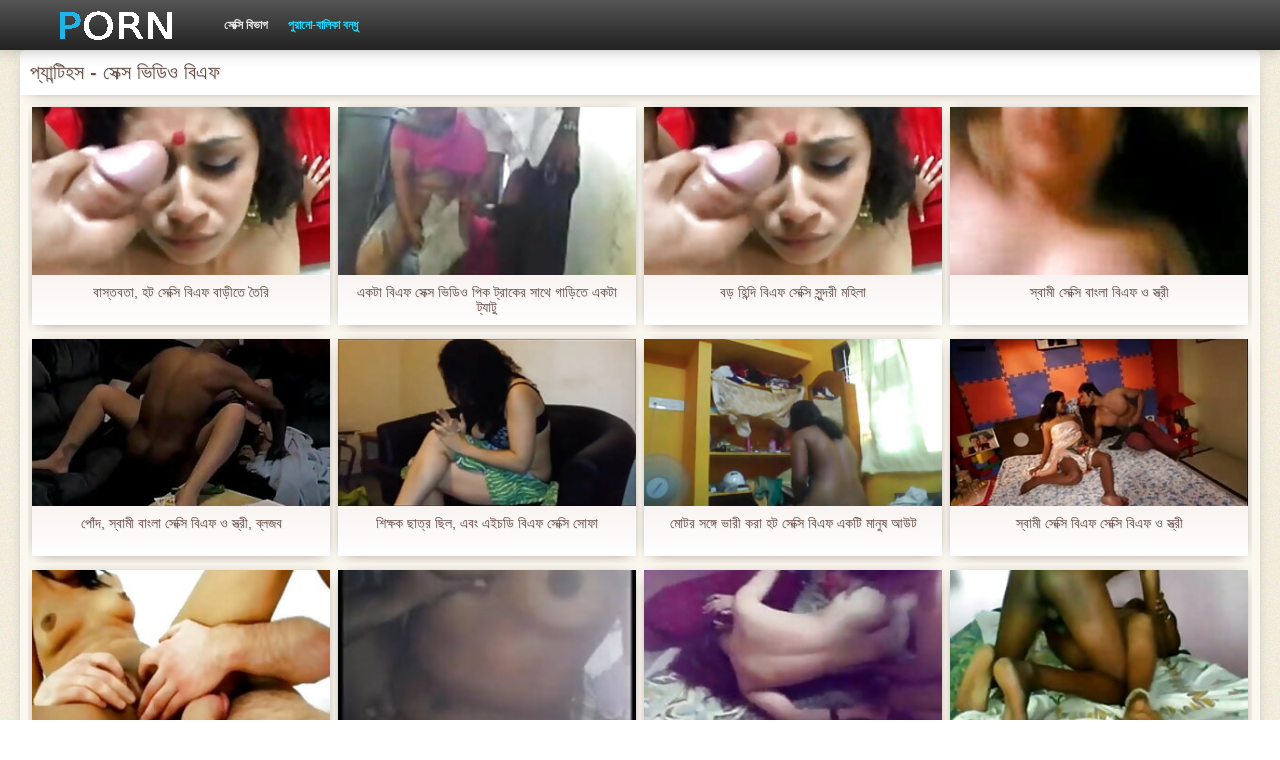

--- FILE ---
content_type: text/html; charset=UTF-8
request_url: https://bn.videosxgratuite.org/category/cheating/
body_size: 16955
content:
<!DOCTYPE html>
<html>
<head>
    <meta http-equiv="Content-Type" content="text/html; charset=UTF-8">
    <meta http-equiv="Content-Language" content="bn">
    <base target="_blank">
    <meta name="viewport" content="width=device-width, initial-scale=1.0">
    <meta http-equiv="X-UA-Compatible" content="IE=edge">
    <title>প্যান্টিহস  :::  লিঙ্গ প্রাপ্তবয়স্ক রচনা ভিডিও  </title>
    <meta name="description" content=" - বিনামূল্যে অশ্লীল সিনেমা ওয়েব সাইট ">
    <link href="https://bn.videosxgratuite.org/img/style.min.css" rel="stylesheet">
	<link href="https://bn.videosxgratuite.org//category/cheating" rel="canonical"> 
</head>
<body>
<div class="head_wrapper">
	    <div class="bounty_wrapper">
	        <a title="সেক্স ভিডিও বিএফ " alt="সেক্স ভিডিও বিএফ " class="logo" href="https://bn.videosxgratuite.org/"></a>
            <ul class="head_links"><li><a href="https://bn.videosxgratuite.org/categoryall.html" title="সেক্সি বিভাগ " class="top-menu__link">সেক্সি বিভাগ </a></li>
<li class="active"><a href="https://bn.videosxgratuite.org/newporno.html" title="Новое" class="top-menu__link">পুরানো-বালিকা বন্ধু </a></li></ul>	    </div>
	</div>

	<div class="bounty_wrapper">
	    <div class="bounty_content_main">
	        	        	
<h1>প্যান্টিহস - সেক্স ভিডিও বিএফ </h1>
<h2></h2>


	<div id="thumbs" class="thumbs-holder" >
<div class="main_news_holder">
				<div class="main_news" data-action="video-click" >
					<p class="main_news_img">
						<a href="/video/9727/%E0%A6%AC-%E0%A6%B8-%E0%A6%A4%E0%A6%AC%E0%A6%A4-%E0%A6%B9%E0%A6%9F-%E0%A6%B8-%E0%A6%95-%E0%A6%B8-%E0%A6%AC-%E0%A6%8F%E0%A6%AB-%E0%A6%AC-%E0%A6%A1-%E0%A6%A4-%E0%A6%A4-%E0%A6%B0-/" title="বাস্তবতা, হট সেক্সি বিএফ বাড়ীতে তৈরি" >
							<img src="https://bn.videosxgratuite.org/media/thumbs/7/v09727.jpg?1624547459" alt="বাস্তবতা, হট সেক্সি বিএফ বাড়ীতে তৈরি" width="320" height="180">
							<span class="play"></span>
						</a>
					</p>
					<div class="main_news_info">
						<a class="link" title="বাস্তবতা, হট সেক্সি বিএফ বাড়ীতে তৈরি" href="/video/9727/%E0%A6%AC-%E0%A6%B8-%E0%A6%A4%E0%A6%AC%E0%A6%A4-%E0%A6%B9%E0%A6%9F-%E0%A6%B8-%E0%A6%95-%E0%A6%B8-%E0%A6%AC-%E0%A6%8F%E0%A6%AB-%E0%A6%AC-%E0%A6%A1-%E0%A6%A4-%E0%A6%A4-%E0%A6%B0-/">বাস্তবতা, হট সেক্সি বিএফ বাড়ীতে তৈরি</a>
											</div>
				</div>
			</div><div class="main_news_holder">
				<div class="main_news" data-action="video-click" >
					<p class="main_news_img">
						<a href="https://bn.videosxgratuite.org/link.php" title="একটা বিএফ সেক্স ভিডিও পিক ট্রাকের সাথে গাড়িতে একটা ট্যাটু" >
							<img src="https://bn.videosxgratuite.org/media/thumbs/9/v09029.jpg?1624506315" alt="একটা বিএফ সেক্স ভিডিও পিক ট্রাকের সাথে গাড়িতে একটা ট্যাটু" width="320" height="180">
							<span class="play"></span>
						</a>
					</p>
					<div class="main_news_info">
						<a class="link" title="একটা বিএফ সেক্স ভিডিও পিক ট্রাকের সাথে গাড়িতে একটা ট্যাটু" href="https://bn.videosxgratuite.org/link.php">একটা বিএফ সেক্স ভিডিও পিক ট্রাকের সাথে গাড়িতে একটা ট্যাটু</a>
											</div>
				</div>
			</div><div class="main_news_holder">
				<div class="main_news" data-action="video-click" >
					<p class="main_news_img">
						<a href="/video/6884/%E0%A6%AC%E0%A6%A1-%E0%A6%B9-%E0%A6%A8-%E0%A6%A6-%E0%A6%AC-%E0%A6%8F%E0%A6%AB-%E0%A6%B8-%E0%A6%95-%E0%A6%B8-%E0%A6%B8-%E0%A6%A8-%E0%A6%A6%E0%A6%B0-%E0%A6%AE%E0%A6%B9-%E0%A6%B2-/" title="বড় হিন্দি বিএফ সেক্সি সুন্দরী মহিলা" >
							<img src="https://bn.videosxgratuite.org/media/thumbs/4/v06884.jpg?1624616677" alt="বড় হিন্দি বিএফ সেক্সি সুন্দরী মহিলা" width="320" height="180">
							<span class="play"></span>
						</a>
					</p>
					<div class="main_news_info">
						<a class="link" title="বড় হিন্দি বিএফ সেক্সি সুন্দরী মহিলা" href="/video/6884/%E0%A6%AC%E0%A6%A1-%E0%A6%B9-%E0%A6%A8-%E0%A6%A6-%E0%A6%AC-%E0%A6%8F%E0%A6%AB-%E0%A6%B8-%E0%A6%95-%E0%A6%B8-%E0%A6%B8-%E0%A6%A8-%E0%A6%A6%E0%A6%B0-%E0%A6%AE%E0%A6%B9-%E0%A6%B2-/">বড় হিন্দি বিএফ সেক্সি সুন্দরী মহিলা</a>
											</div>
				</div>
			</div><div class="main_news_holder">
				<div class="main_news" data-action="video-click" >
					<p class="main_news_img">
						<a href="https://bn.videosxgratuite.org/link.php" title="স্বামী সেক্সি বাংলা বিএফ ও স্ত্রী" >
							<img src="https://bn.videosxgratuite.org/media/thumbs/6/v09786.jpg?1624636493" alt="স্বামী সেক্সি বাংলা বিএফ ও স্ত্রী" width="320" height="180">
							<span class="play"></span>
						</a>
					</p>
					<div class="main_news_info">
						<a class="link" title="স্বামী সেক্সি বাংলা বিএফ ও স্ত্রী" href="https://bn.videosxgratuite.org/link.php">স্বামী সেক্সি বাংলা বিএফ ও স্ত্রী</a>
											</div>
				</div>
			</div><div class="main_news_holder">
				<div class="main_news" data-action="video-click" >
					<p class="main_news_img">
						<a href="/video/8239/%E0%A6%AA-%E0%A6%A6-%E0%A6%B8-%E0%A6%AC-%E0%A6%AE-%E0%A6%AC-%E0%A6%B2-%E0%A6%B8-%E0%A6%95-%E0%A6%B8-%E0%A6%AC-%E0%A6%8F%E0%A6%AB-%E0%A6%93-%E0%A6%B8-%E0%A6%A4-%E0%A6%B0-%E0%A6%AC-%E0%A6%B2%E0%A6%9C%E0%A6%AC/" title="পোঁদ, স্বামী বাংলা সেক্সি বিএফ ও স্ত্রী, ব্লজব" >
							<img src="https://bn.videosxgratuite.org/media/thumbs/9/v08239.jpg?1624629510" alt="পোঁদ, স্বামী বাংলা সেক্সি বিএফ ও স্ত্রী, ব্লজব" width="320" height="180">
							<span class="play"></span>
						</a>
					</p>
					<div class="main_news_info">
						<a class="link" title="পোঁদ, স্বামী বাংলা সেক্সি বিএফ ও স্ত্রী, ব্লজব" href="/video/8239/%E0%A6%AA-%E0%A6%A6-%E0%A6%B8-%E0%A6%AC-%E0%A6%AE-%E0%A6%AC-%E0%A6%B2-%E0%A6%B8-%E0%A6%95-%E0%A6%B8-%E0%A6%AC-%E0%A6%8F%E0%A6%AB-%E0%A6%93-%E0%A6%B8-%E0%A6%A4-%E0%A6%B0-%E0%A6%AC-%E0%A6%B2%E0%A6%9C%E0%A6%AC/">পোঁদ, স্বামী বাংলা সেক্সি বিএফ ও স্ত্রী, ব্লজব</a>
											</div>
				</div>
			</div><div class="main_news_holder">
				<div class="main_news" data-action="video-click" >
					<p class="main_news_img">
						<a href="/video/8652/%E0%A6%B6-%E0%A6%95-%E0%A6%B7%E0%A6%95-%E0%A6%9B-%E0%A6%A4-%E0%A6%B0-%E0%A6%9B-%E0%A6%B2-%E0%A6%8F%E0%A6%AC-%E0%A6%8F%E0%A6%87%E0%A6%9A%E0%A6%A1-%E0%A6%AC-%E0%A6%8F%E0%A6%AB-%E0%A6%B8-%E0%A6%95-%E0%A6%B8-%E0%A6%B8-%E0%A6%AB-/" title="শিক্ষক ছাত্র ছিল, এবং এইচডি বিএফ সেক্সি সোফা" >
							<img src="https://bn.videosxgratuite.org/media/thumbs/2/v08652.jpg?1624589617" alt="শিক্ষক ছাত্র ছিল, এবং এইচডি বিএফ সেক্সি সোফা" width="320" height="180">
							<span class="play"></span>
						</a>
					</p>
					<div class="main_news_info">
						<a class="link" title="শিক্ষক ছাত্র ছিল, এবং এইচডি বিএফ সেক্সি সোফা" href="/video/8652/%E0%A6%B6-%E0%A6%95-%E0%A6%B7%E0%A6%95-%E0%A6%9B-%E0%A6%A4-%E0%A6%B0-%E0%A6%9B-%E0%A6%B2-%E0%A6%8F%E0%A6%AC-%E0%A6%8F%E0%A6%87%E0%A6%9A%E0%A6%A1-%E0%A6%AC-%E0%A6%8F%E0%A6%AB-%E0%A6%B8-%E0%A6%95-%E0%A6%B8-%E0%A6%B8-%E0%A6%AB-/">শিক্ষক ছাত্র ছিল, এবং এইচডি বিএফ সেক্সি সোফা</a>
											</div>
				</div>
			</div><div class="main_news_holder">
				<div class="main_news" data-action="video-click" >
					<p class="main_news_img">
						<a href="https://bn.videosxgratuite.org/link.php" title="মোটর সঙ্গে ভারী করা হট সেক্সি বিএফ একটি মানুষ আউট" >
							<img src="https://bn.videosxgratuite.org/media/thumbs/9/v09679.jpg?1624687780" alt="মোটর সঙ্গে ভারী করা হট সেক্সি বিএফ একটি মানুষ আউট" width="320" height="180">
							<span class="play"></span>
						</a>
					</p>
					<div class="main_news_info">
						<a class="link" title="মোটর সঙ্গে ভারী করা হট সেক্সি বিএফ একটি মানুষ আউট" href="https://bn.videosxgratuite.org/link.php">মোটর সঙ্গে ভারী করা হট সেক্সি বিএফ একটি মানুষ আউট</a>
											</div>
				</div>
			</div><div class="main_news_holder">
				<div class="main_news" data-action="video-click" >
					<p class="main_news_img">
						<a href="/video/4524/%E0%A6%B8-%E0%A6%AC-%E0%A6%AE-%E0%A6%B8-%E0%A6%95-%E0%A6%B8-%E0%A6%AC-%E0%A6%8F%E0%A6%AB-%E0%A6%B8-%E0%A6%95-%E0%A6%B8-%E0%A6%AC-%E0%A6%8F%E0%A6%AB-%E0%A6%93-%E0%A6%B8-%E0%A6%A4-%E0%A6%B0-/" title="স্বামী সেক্সি বিএফ সেক্সি বিএফ ও স্ত্রী" >
							<img src="https://bn.videosxgratuite.org/media/thumbs/4/v04524.jpg?1624676906" alt="স্বামী সেক্সি বিএফ সেক্সি বিএফ ও স্ত্রী" width="320" height="180">
							<span class="play"></span>
						</a>
					</p>
					<div class="main_news_info">
						<a class="link" title="স্বামী সেক্সি বিএফ সেক্সি বিএফ ও স্ত্রী" href="/video/4524/%E0%A6%B8-%E0%A6%AC-%E0%A6%AE-%E0%A6%B8-%E0%A6%95-%E0%A6%B8-%E0%A6%AC-%E0%A6%8F%E0%A6%AB-%E0%A6%B8-%E0%A6%95-%E0%A6%B8-%E0%A6%AC-%E0%A6%8F%E0%A6%AB-%E0%A6%93-%E0%A6%B8-%E0%A6%A4-%E0%A6%B0-/">স্বামী সেক্সি বিএফ সেক্সি বিএফ ও স্ত্রী</a>
											</div>
				</div>
			</div><div class="main_news_holder">
				<div class="main_news" data-action="video-click" >
					<p class="main_news_img">
						<a href="/video/10000/%E0%A6%AE-%E0%A6%87-%E0%A6%AC-%E0%A6%B2-%E0%A6%B8-%E0%A6%95-%E0%A6%B8-%E0%A6%AC-%E0%A6%8F%E0%A6%AB-%E0%A6%8F%E0%A6%B0-%E0%A6%AC%E0%A6%A1-%E0%A6%AE-%E0%A6%87-%E0%A6%AA%E0%A6%B0-%E0%A6%A3%E0%A6%A4/" title="মাই বাংলা সেক্সি বিএফ এর বড়ো মাই পরিণত" >
							<img src="https://bn.videosxgratuite.org/media/thumbs/0/v10000.jpg?1624518961" alt="মাই বাংলা সেক্সি বিএফ এর বড়ো মাই পরিণত" width="320" height="180">
							<span class="play"></span>
						</a>
					</p>
					<div class="main_news_info">
						<a class="link" title="মাই বাংলা সেক্সি বিএফ এর বড়ো মাই পরিণত" href="/video/10000/%E0%A6%AE-%E0%A6%87-%E0%A6%AC-%E0%A6%B2-%E0%A6%B8-%E0%A6%95-%E0%A6%B8-%E0%A6%AC-%E0%A6%8F%E0%A6%AB-%E0%A6%8F%E0%A6%B0-%E0%A6%AC%E0%A6%A1-%E0%A6%AE-%E0%A6%87-%E0%A6%AA%E0%A6%B0-%E0%A6%A3%E0%A6%A4/">মাই বাংলা সেক্সি বিএফ এর বড়ো মাই পরিণত</a>
											</div>
				</div>
			</div><div class="main_news_holder">
				<div class="main_news" data-action="video-click" >
					<p class="main_news_img">
						<a href="https://bn.videosxgratuite.org/link.php" title="সুন্দরি সেক্সি হিন্দি বিএফ সেক্সি মহিলার" >
							<img src="https://bn.videosxgratuite.org/media/thumbs/0/v05150.jpg?1624605909" alt="সুন্দরি সেক্সি হিন্দি বিএফ সেক্সি মহিলার" width="320" height="180">
							<span class="play"></span>
						</a>
					</p>
					<div class="main_news_info">
						<a class="link" title="সুন্দরি সেক্সি হিন্দি বিএফ সেক্সি মহিলার" href="https://bn.videosxgratuite.org/link.php">সুন্দরি সেক্সি হিন্দি বিএফ সেক্সি মহিলার</a>
											</div>
				</div>
			</div><div class="main_news_holder">
				<div class="main_news" data-action="video-click" >
					<p class="main_news_img">
						<a href="https://bn.videosxgratuite.org/link.php" title="শ্যামাঙ্গিণী, ব্লজব, বিএফ সেক্সি পোঁদ" >
							<img src="https://bn.videosxgratuite.org/media/thumbs/7/v03947.jpg?1626310672" alt="শ্যামাঙ্গিণী, ব্লজব, বিএফ সেক্সি পোঁদ" width="320" height="180">
							<span class="play"></span>
						</a>
					</p>
					<div class="main_news_info">
						<a class="link" title="শ্যামাঙ্গিণী, ব্লজব, বিএফ সেক্সি পোঁদ" href="https://bn.videosxgratuite.org/link.php">শ্যামাঙ্গিণী, ব্লজব, বিএফ সেক্সি পোঁদ</a>
											</div>
				</div>
			</div><div class="main_news_holder">
				<div class="main_news" data-action="video-click" >
					<p class="main_news_img">
						<a href="/video/2666/%E0%A6%97-%E0%A6%B0-%E0%A6%A8-%E0%A6%95-%E0%A6%AE-%E0%A6%A5-%E0%A6%B0-%E0%A6%AA-%E0%A6%95-%E0%A6%AF-%E0%A6%A8-%E0%A6%B8-%E0%A6%B0-%E0%A6%9A-%E0%A6%95-%E0%A7%8E%E0%A6%B8-%E0%A6%AF-%E0%A6%8F%E0%A6%95-%E0%A6%85%E0%A6%A8%E0%A6%A8-%E0%A6%AF-%E0%A6%B8-%E0%A6%AF-%E0%A6%9C%E0%A6%A8-%E0%A6%AC-%E0%A6%8F%E0%A6%AB-%E0%A6%B8-%E0%A6%95-%E0%A6%B8-/" title="গ্রীন কেমোথেরাপি-ক্যান্সার চিকিৎসায় এক অনন্য সংযোজন বিএফ সেক্সি" >
							<img src="https://bn.videosxgratuite.org/media/thumbs/6/v02666.jpg?1624602340" alt="গ্রীন কেমোথেরাপি-ক্যান্সার চিকিৎসায় এক অনন্য সংযোজন বিএফ সেক্সি" width="320" height="180">
							<span class="play"></span>
						</a>
					</p>
					<div class="main_news_info">
						<a class="link" title="গ্রীন কেমোথেরাপি-ক্যান্সার চিকিৎসায় এক অনন্য সংযোজন বিএফ সেক্সি" href="/video/2666/%E0%A6%97-%E0%A6%B0-%E0%A6%A8-%E0%A6%95-%E0%A6%AE-%E0%A6%A5-%E0%A6%B0-%E0%A6%AA-%E0%A6%95-%E0%A6%AF-%E0%A6%A8-%E0%A6%B8-%E0%A6%B0-%E0%A6%9A-%E0%A6%95-%E0%A7%8E%E0%A6%B8-%E0%A6%AF-%E0%A6%8F%E0%A6%95-%E0%A6%85%E0%A6%A8%E0%A6%A8-%E0%A6%AF-%E0%A6%B8-%E0%A6%AF-%E0%A6%9C%E0%A6%A8-%E0%A6%AC-%E0%A6%8F%E0%A6%AB-%E0%A6%B8-%E0%A6%95-%E0%A6%B8-/">গ্রীন কেমোথেরাপি-ক্যান্সার চিকিৎসায় এক অনন্য সংযোজন বিএফ সেক্সি</a>
											</div>
				</div>
			</div><div class="main_news_holder">
				<div class="main_news" data-action="video-click" >
					<p class="main_news_img">
						<a href="https://bn.videosxgratuite.org/link.php" title="লাল চুলের, আন্ত জাতিগত হট সেক্সি বিএফ" >
							<img src="https://bn.videosxgratuite.org/media/thumbs/3/v09383.jpg?1625100995" alt="লাল চুলের, আন্ত জাতিগত হট সেক্সি বিএফ" width="320" height="180">
							<span class="play"></span>
						</a>
					</p>
					<div class="main_news_info">
						<a class="link" title="লাল চুলের, আন্ত জাতিগত হট সেক্সি বিএফ" href="https://bn.videosxgratuite.org/link.php">লাল চুলের, আন্ত জাতিগত হট সেক্সি বিএফ</a>
											</div>
				</div>
			</div><div class="main_news_holder">
				<div class="main_news" data-action="video-click" >
					<p class="main_news_img">
						<a href="/video/6607/%E0%A6%B8-%E0%A6%A8-%E0%A6%A6%E0%A6%B0-%E0%A6%B8-%E0%A6%95-%E0%A6%B8-%E0%A6%AE%E0%A6%B9-%E0%A6%B2-%E0%A6%B0-%E0%A6%AC-%E0%A6%99-%E0%A6%97%E0%A6%B2-%E0%A6%AC-%E0%A6%8F%E0%A6%AB-%E0%A6%B8-%E0%A6%95-%E0%A6%B8-%E0%A6%AA%E0%A6%B0-%E0%A6%A3%E0%A6%A4/" title="সুন্দরি সেক্সি মহিলার, বেঙ্গলি বিএফ সেক্সি পরিণত" >
							<img src="https://bn.videosxgratuite.org/media/thumbs/7/v06607.jpg?1624646485" alt="সুন্দরি সেক্সি মহিলার, বেঙ্গলি বিএফ সেক্সি পরিণত" width="320" height="180">
							<span class="play"></span>
						</a>
					</p>
					<div class="main_news_info">
						<a class="link" title="সুন্দরি সেক্সি মহিলার, বেঙ্গলি বিএফ সেক্সি পরিণত" href="/video/6607/%E0%A6%B8-%E0%A6%A8-%E0%A6%A6%E0%A6%B0-%E0%A6%B8-%E0%A6%95-%E0%A6%B8-%E0%A6%AE%E0%A6%B9-%E0%A6%B2-%E0%A6%B0-%E0%A6%AC-%E0%A6%99-%E0%A6%97%E0%A6%B2-%E0%A6%AC-%E0%A6%8F%E0%A6%AB-%E0%A6%B8-%E0%A6%95-%E0%A6%B8-%E0%A6%AA%E0%A6%B0-%E0%A6%A3%E0%A6%A4/">সুন্দরি সেক্সি মহিলার, বেঙ্গলি বিএফ সেক্সি পরিণত</a>
											</div>
				</div>
			</div><div class="main_news_holder">
				<div class="main_news" data-action="video-click" >
					<p class="main_news_img">
						<a href="/video/975/%E0%A6%A6-%E0%A6%B0-%E0%A6%A6%E0%A6%B6-%E0%A6%B9%E0%A6%9F-%E0%A6%B8-%E0%A6%95-%E0%A6%B8-%E0%A6%AC-%E0%A6%8F%E0%A6%AB-%E0%A6%AA-%E0%A6%B0-%E0%A6%9F-/" title="দুর্দশা, হট সেক্সি বিএফ পার্টি," >
							<img src="https://bn.videosxgratuite.org/media/thumbs/5/v00975.jpg?1624714024" alt="দুর্দশা, হট সেক্সি বিএফ পার্টি," width="320" height="180">
							<span class="play"></span>
						</a>
					</p>
					<div class="main_news_info">
						<a class="link" title="দুর্দশা, হট সেক্সি বিএফ পার্টি," href="/video/975/%E0%A6%A6-%E0%A6%B0-%E0%A6%A6%E0%A6%B6-%E0%A6%B9%E0%A6%9F-%E0%A6%B8-%E0%A6%95-%E0%A6%B8-%E0%A6%AC-%E0%A6%8F%E0%A6%AB-%E0%A6%AA-%E0%A6%B0-%E0%A6%9F-/">দুর্দশা, হট সেক্সি বিএফ পার্টি,</a>
											</div>
				</div>
			</div><div class="main_news_holder">
				<div class="main_news" data-action="video-click" >
					<p class="main_news_img">
						<a href="https://bn.videosxgratuite.org/link.php" title="বাঁড়ার রস খাবার, শ্যামাঙ্গিণী বিএফ সেক্স ভিডিও" >
							<img src="https://bn.videosxgratuite.org/media/thumbs/5/v01315.jpg?1624489212" alt="বাঁড়ার রস খাবার, শ্যামাঙ্গিণী বিএফ সেক্স ভিডিও" width="320" height="180">
							<span class="play"></span>
						</a>
					</p>
					<div class="main_news_info">
						<a class="link" title="বাঁড়ার রস খাবার, শ্যামাঙ্গিণী বিএফ সেক্স ভিডিও" href="https://bn.videosxgratuite.org/link.php">বাঁড়ার রস খাবার, শ্যামাঙ্গিণী বিএফ সেক্স ভিডিও</a>
											</div>
				</div>
			</div><div class="main_news_holder">
				<div class="main_news" data-action="video-click" >
					<p class="main_news_img">
						<a href="https://bn.videosxgratuite.org/link.php" title="পুরুষ সমকামী, নকল সেক্সি বিএফ বাঁড়ার, পোঁদ" >
							<img src="https://bn.videosxgratuite.org/media/thumbs/0/v01020.jpg?1625616869" alt="পুরুষ সমকামী, নকল সেক্সি বিএফ বাঁড়ার, পোঁদ" width="320" height="180">
							<span class="play"></span>
						</a>
					</p>
					<div class="main_news_info">
						<a class="link" title="পুরুষ সমকামী, নকল সেক্সি বিএফ বাঁড়ার, পোঁদ" href="https://bn.videosxgratuite.org/link.php">পুরুষ সমকামী, নকল সেক্সি বিএফ বাঁড়ার, পোঁদ</a>
											</div>
				</div>
			</div><div class="main_news_holder">
				<div class="main_news" data-action="video-click" >
					<p class="main_news_img">
						<a href="https://bn.videosxgratuite.org/link.php" title="এশিয়ান সেক্সি বিএফ সেক্সি বিএফ" >
							<img src="https://bn.videosxgratuite.org/media/thumbs/5/v06405.jpg?1624506315" alt="এশিয়ান সেক্সি বিএফ সেক্সি বিএফ" width="320" height="180">
							<span class="play"></span>
						</a>
					</p>
					<div class="main_news_info">
						<a class="link" title="এশিয়ান সেক্সি বিএফ সেক্সি বিএফ" href="https://bn.videosxgratuite.org/link.php">এশিয়ান সেক্সি বিএফ সেক্সি বিএফ</a>
											</div>
				</div>
			</div><div class="main_news_holder">
				<div class="main_news" data-action="video-click" >
					<p class="main_news_img">
						<a href="https://bn.videosxgratuite.org/link.php" title="মাই এর কাজের, বড়ো পোঁদ সেক্সি সেক্সি বিএফ" >
							<img src="https://bn.videosxgratuite.org/media/thumbs/0/v00180.jpg?1624504515" alt="মাই এর কাজের, বড়ো পোঁদ সেক্সি সেক্সি বিএফ" width="320" height="180">
							<span class="play"></span>
						</a>
					</p>
					<div class="main_news_info">
						<a class="link" title="মাই এর কাজের, বড়ো পোঁদ সেক্সি সেক্সি বিএফ" href="https://bn.videosxgratuite.org/link.php">মাই এর কাজের, বড়ো পোঁদ সেক্সি সেক্সি বিএফ</a>
											</div>
				</div>
			</div><div class="main_news_holder">
				<div class="main_news" data-action="video-click" >
					<p class="main_news_img">
						<a href="/video/4062/%E0%A6%AA-%E0%A6%AF-%E0%A6%9A-%E0%A6%A6-%E0%A6%9A-%E0%A6%A6-%E0%A6%AC-%E0%A6%8F%E0%A6%AB-%E0%A6%B8-%E0%A6%AC-%E0%A6%AE-%E0%A6%93-%E0%A6%B8-%E0%A6%A4-%E0%A6%B0-/" title="পায়ু চুদাচুদি বিএফ স্বামী ও স্ত্রী" >
							<img src="https://bn.videosxgratuite.org/media/thumbs/2/v04062.jpg?1624662747" alt="পায়ু চুদাচুদি বিএফ স্বামী ও স্ত্রী" width="320" height="180">
							<span class="play"></span>
						</a>
					</p>
					<div class="main_news_info">
						<a class="link" title="পায়ু চুদাচুদি বিএফ স্বামী ও স্ত্রী" href="/video/4062/%E0%A6%AA-%E0%A6%AF-%E0%A6%9A-%E0%A6%A6-%E0%A6%9A-%E0%A6%A6-%E0%A6%AC-%E0%A6%8F%E0%A6%AB-%E0%A6%B8-%E0%A6%AC-%E0%A6%AE-%E0%A6%93-%E0%A6%B8-%E0%A6%A4-%E0%A6%B0-/">পায়ু চুদাচুদি বিএফ স্বামী ও স্ত্রী</a>
											</div>
				</div>
			</div><div class="main_news_holder">
				<div class="main_news" data-action="video-click" >
					<p class="main_news_img">
						<a href="/video/819/%E0%A6%B8-%E0%A6%AC-%E0%A6%AE-%E0%A6%93-%E0%A6%AC-%E0%A6%8F%E0%A6%AB-%E0%A6%AD-%E0%A6%A1-%E0%A6%93-%E0%A6%B8-%E0%A6%95-%E0%A6%B8-%E0%A6%B8-%E0%A6%A4-%E0%A6%B0-/" title="স্বামী ও বিএফ ভিডিও সেক্স স্ত্রী," >
							<img src="https://bn.videosxgratuite.org/media/thumbs/9/v00819.jpg?1625964151" alt="স্বামী ও বিএফ ভিডিও সেক্স স্ত্রী," width="320" height="180">
							<span class="play"></span>
						</a>
					</p>
					<div class="main_news_info">
						<a class="link" title="স্বামী ও বিএফ ভিডিও সেক্স স্ত্রী," href="/video/819/%E0%A6%B8-%E0%A6%AC-%E0%A6%AE-%E0%A6%93-%E0%A6%AC-%E0%A6%8F%E0%A6%AB-%E0%A6%AD-%E0%A6%A1-%E0%A6%93-%E0%A6%B8-%E0%A6%95-%E0%A6%B8-%E0%A6%B8-%E0%A6%A4-%E0%A6%B0-/">স্বামী ও বিএফ ভিডিও সেক্স স্ত্রী,</a>
											</div>
				</div>
			</div><div class="main_news_holder">
				<div class="main_news" data-action="video-click" >
					<p class="main_news_img">
						<a href="/video/7762/%E0%A6%B8-%E0%A6%A8-%E0%A6%A6%E0%A6%B0-%E0%A6%B8-%E0%A6%AC-%E0%A6%AE-%E0%A6%93-%E0%A6%B8-%E0%A6%A4-%E0%A6%B0-%E0%A6%AC-%E0%A6%8F%E0%A6%AB-%E0%A6%AD-%E0%A6%A1-%E0%A6%93-%E0%A6%B8-%E0%A6%95-%E0%A6%B8/" title="সুন্দর, স্বামী ও স্ত্রী, বিএফ ভিডিও সেক্স" >
							<img src="https://bn.videosxgratuite.org/media/thumbs/2/v07762.jpg?1625359303" alt="সুন্দর, স্বামী ও স্ত্রী, বিএফ ভিডিও সেক্স" width="320" height="180">
							<span class="play"></span>
						</a>
					</p>
					<div class="main_news_info">
						<a class="link" title="সুন্দর, স্বামী ও স্ত্রী, বিএফ ভিডিও সেক্স" href="/video/7762/%E0%A6%B8-%E0%A6%A8-%E0%A6%A6%E0%A6%B0-%E0%A6%B8-%E0%A6%AC-%E0%A6%AE-%E0%A6%93-%E0%A6%B8-%E0%A6%A4-%E0%A6%B0-%E0%A6%AC-%E0%A6%8F%E0%A6%AB-%E0%A6%AD-%E0%A6%A1-%E0%A6%93-%E0%A6%B8-%E0%A6%95-%E0%A6%B8/">সুন্দর, স্বামী ও স্ত্রী, বিএফ ভিডিও সেক্স</a>
											</div>
				</div>
			</div><div class="main_news_holder">
				<div class="main_news" data-action="video-click" >
					<p class="main_news_img">
						<a href="/video/4296/%E0%A6%95-%E0%A6%AF-%E0%A6%AE-%E0%A6%B0-%E0%A6%B0-%E0%A6%B2-%E0%A6%95-%E0%A6%A8-%E0%A6%95-%E0%A6%AF-%E0%A6%AE-%E0%A6%B0-%E0%A6%AA-%E0%A6%B0-%E0%A6%B7-%E0%A6%AE-%E0%A6%A8-%E0%A6%B7-%E0%A6%AE-%E0%A6%AF-%E0%A6%B9-%E0%A6%9C%E0%A6%A1-%E0%A6%B8-%E0%A6%95-%E0%A6%B8-%E0%A6%AC-%E0%A6%B2-%E0%A6%AC-%E0%A6%8F%E0%A6%AB-%E0%A6%89%E0%A6%AD%E0%A6%AE-%E0%A6%96-%E0%A6%AF-%E0%A6%A8%E0%A6%A4-%E0%A6%B0/" title="ক্যামেরার, লুকানো ক্যামেরা, পুরুষ মানুষ, মেয়ে হিজড়া, সেক্সি বাংলা বিএফ উভমুখি যৌনতার" >
							<img src="https://bn.videosxgratuite.org/media/thumbs/6/v04296.jpg?1624534824" alt="ক্যামেরার, লুকানো ক্যামেরা, পুরুষ মানুষ, মেয়ে হিজড়া, সেক্সি বাংলা বিএফ উভমুখি যৌনতার" width="320" height="180">
							<span class="play"></span>
						</a>
					</p>
					<div class="main_news_info">
						<a class="link" title="ক্যামেরার, লুকানো ক্যামেরা, পুরুষ মানুষ, মেয়ে হিজড়া, সেক্সি বাংলা বিএফ উভমুখি যৌনতার" href="/video/4296/%E0%A6%95-%E0%A6%AF-%E0%A6%AE-%E0%A6%B0-%E0%A6%B0-%E0%A6%B2-%E0%A6%95-%E0%A6%A8-%E0%A6%95-%E0%A6%AF-%E0%A6%AE-%E0%A6%B0-%E0%A6%AA-%E0%A6%B0-%E0%A6%B7-%E0%A6%AE-%E0%A6%A8-%E0%A6%B7-%E0%A6%AE-%E0%A6%AF-%E0%A6%B9-%E0%A6%9C%E0%A6%A1-%E0%A6%B8-%E0%A6%95-%E0%A6%B8-%E0%A6%AC-%E0%A6%B2-%E0%A6%AC-%E0%A6%8F%E0%A6%AB-%E0%A6%89%E0%A6%AD%E0%A6%AE-%E0%A6%96-%E0%A6%AF-%E0%A6%A8%E0%A6%A4-%E0%A6%B0/">ক্যামেরার, লুকানো ক্যামেরা, পুরুষ মানুষ, মেয়ে হিজড়া, সেক্সি বাংলা বিএফ উভমুখি যৌনতার</a>
											</div>
				</div>
			</div><div class="main_news_holder">
				<div class="main_news" data-action="video-click" >
					<p class="main_news_img">
						<a href="/video/9904/%E0%A6%AC-%E0%A6%B2-%E0%A6%95-%E0%A6%AE-%E0%A6%87-%E0%A6%B8-%E0%A6%95-%E0%A6%B8-%E0%A6%AC-%E0%A6%8F%E0%A6%AB-%E0%A6%8F%E0%A6%B0-%E0%A6%AE-%E0%A6%87-%E0%A6%8F%E0%A6%B0-%E0%A6%A4-%E0%A6%A8-%E0%A6%AE-%E0%A6%B2-/" title="বালিকা মাই সেক্সি বিএফ এর মাই এর তিনে মিলে" >
							<img src="https://bn.videosxgratuite.org/media/thumbs/4/v09904.jpg?1627261770" alt="বালিকা মাই সেক্সি বিএফ এর মাই এর তিনে মিলে" width="320" height="180">
							<span class="play"></span>
						</a>
					</p>
					<div class="main_news_info">
						<a class="link" title="বালিকা মাই সেক্সি বিএফ এর মাই এর তিনে মিলে" href="/video/9904/%E0%A6%AC-%E0%A6%B2-%E0%A6%95-%E0%A6%AE-%E0%A6%87-%E0%A6%B8-%E0%A6%95-%E0%A6%B8-%E0%A6%AC-%E0%A6%8F%E0%A6%AB-%E0%A6%8F%E0%A6%B0-%E0%A6%AE-%E0%A6%87-%E0%A6%8F%E0%A6%B0-%E0%A6%A4-%E0%A6%A8-%E0%A6%AE-%E0%A6%B2-/">বালিকা মাই সেক্সি বিএফ এর মাই এর তিনে মিলে</a>
											</div>
				</div>
			</div><div class="main_news_holder">
				<div class="main_news" data-action="video-click" >
					<p class="main_news_img">
						<a href="/video/7786/%E0%A6%AE-%E0%A6%87-%E0%A6%B8-%E0%A6%95-%E0%A6%B8-%E0%A6%AC-%E0%A6%8F%E0%A6%AB-%E0%A6%8F%E0%A6%B0-%E0%A6%B8-%E0%A6%A8-%E0%A6%A6%E0%A6%B0-%E0%A6%B8-%E0%A6%95-%E0%A6%B8-%E0%A6%AE%E0%A6%B9-%E0%A6%B2-%E0%A6%B0/" title="মাই সেক্সি বিএফ এর, সুন্দরি সেক্সি মহিলার" >
							<img src="https://bn.videosxgratuite.org/media/thumbs/6/v07786.jpg?1624616677" alt="মাই সেক্সি বিএফ এর, সুন্দরি সেক্সি মহিলার" width="320" height="180">
							<span class="play"></span>
						</a>
					</p>
					<div class="main_news_info">
						<a class="link" title="মাই সেক্সি বিএফ এর, সুন্দরি সেক্সি মহিলার" href="/video/7786/%E0%A6%AE-%E0%A6%87-%E0%A6%B8-%E0%A6%95-%E0%A6%B8-%E0%A6%AC-%E0%A6%8F%E0%A6%AB-%E0%A6%8F%E0%A6%B0-%E0%A6%B8-%E0%A6%A8-%E0%A6%A6%E0%A6%B0-%E0%A6%B8-%E0%A6%95-%E0%A6%B8-%E0%A6%AE%E0%A6%B9-%E0%A6%B2-%E0%A6%B0/">মাই সেক্সি বিএফ এর, সুন্দরি সেক্সি মহিলার</a>
											</div>
				</div>
			</div><div class="main_news_holder">
				<div class="main_news" data-action="video-click" >
					<p class="main_news_img">
						<a href="/video/5124/%E0%A6%85%E0%A6%AC-%E0%A6%B8-%E0%A6%A4%E0%A6%AC-%E0%A6%B8-%E0%A6%A8-%E0%A6%A6%E0%A6%B0-%E0%A6%AF-%E0%A6%AC%E0%A6%B2-%E0%A6%89%E0%A6%A1-%E0%A6%AC-%E0%A6%8F%E0%A6%AB-%E0%A6%B8-%E0%A6%95-%E0%A6%B8-%E0%A6%AD-%E0%A6%A1-%E0%A6%93-%E0%A6%A4-%E0%A6%B0%E0%A6%95-%E0%A6%A7-%E0%A6%B0-%E0%A6%A7-%E0%A6%B0-%E0%A6%A8-%E0%A6%B7-%E0%A6%AA-%E0%A6%B7%E0%A6%A3/" title="অবাস্তব সৌন্দর্য বলিউড বিএফ সেক্স ভিডিও তারকা ধীরে ধীরে নিষ্পেষণ" >
							<img src="https://bn.videosxgratuite.org/media/thumbs/4/v05124.jpg?1624639278" alt="অবাস্তব সৌন্দর্য বলিউড বিএফ সেক্স ভিডিও তারকা ধীরে ধীরে নিষ্পেষণ" width="320" height="180">
							<span class="play"></span>
						</a>
					</p>
					<div class="main_news_info">
						<a class="link" title="অবাস্তব সৌন্দর্য বলিউড বিএফ সেক্স ভিডিও তারকা ধীরে ধীরে নিষ্পেষণ" href="/video/5124/%E0%A6%85%E0%A6%AC-%E0%A6%B8-%E0%A6%A4%E0%A6%AC-%E0%A6%B8-%E0%A6%A8-%E0%A6%A6%E0%A6%B0-%E0%A6%AF-%E0%A6%AC%E0%A6%B2-%E0%A6%89%E0%A6%A1-%E0%A6%AC-%E0%A6%8F%E0%A6%AB-%E0%A6%B8-%E0%A6%95-%E0%A6%B8-%E0%A6%AD-%E0%A6%A1-%E0%A6%93-%E0%A6%A4-%E0%A6%B0%E0%A6%95-%E0%A6%A7-%E0%A6%B0-%E0%A6%A7-%E0%A6%B0-%E0%A6%A8-%E0%A6%B7-%E0%A6%AA-%E0%A6%B7%E0%A6%A3/">অবাস্তব সৌন্দর্য বলিউড বিএফ সেক্স ভিডিও তারকা ধীরে ধীরে নিষ্পেষণ</a>
											</div>
				</div>
			</div><div class="main_news_holder">
				<div class="main_news" data-action="video-click" >
					<p class="main_news_img">
						<a href="/video/1558/%E0%A6%AC-%E0%A6%A1-%E0%A6%B0-%E0%A6%B8-%E0%A6%95-%E0%A6%B8-%E0%A6%AC-%E0%A6%8F%E0%A6%AB-%E0%A6%AC-%E0%A6%99-%E0%A6%B2-%E0%A6%B0%E0%A6%B8-%E0%A6%96-%E0%A6%AC-%E0%A6%B0-%E0%A6%85%E0%A6%AA-%E0%A6%B6-%E0%A6%A6-%E0%A6%B0/" title="বাঁড়ার সেক্সি বিএফ বাঙালি রস খাবার, অপেশাদার" >
							<img src="https://bn.videosxgratuite.org/media/thumbs/8/v01558.jpg?1624524544" alt="বাঁড়ার সেক্সি বিএফ বাঙালি রস খাবার, অপেশাদার" width="320" height="180">
							<span class="play"></span>
						</a>
					</p>
					<div class="main_news_info">
						<a class="link" title="বাঁড়ার সেক্সি বিএফ বাঙালি রস খাবার, অপেশাদার" href="/video/1558/%E0%A6%AC-%E0%A6%A1-%E0%A6%B0-%E0%A6%B8-%E0%A6%95-%E0%A6%B8-%E0%A6%AC-%E0%A6%8F%E0%A6%AB-%E0%A6%AC-%E0%A6%99-%E0%A6%B2-%E0%A6%B0%E0%A6%B8-%E0%A6%96-%E0%A6%AC-%E0%A6%B0-%E0%A6%85%E0%A6%AA-%E0%A6%B6-%E0%A6%A6-%E0%A6%B0/">বাঁড়ার সেক্সি বিএফ বাঙালি রস খাবার, অপেশাদার</a>
											</div>
				</div>
			</div><div class="main_news_holder">
				<div class="main_news" data-action="video-click" >
					<p class="main_news_img">
						<a href="/video/3911/%E0%A6%AC%E0%A6%B9-%E0%A6%AA-%E0%A6%B0-%E0%A6%B7-%E0%A6%B0-%E0%A6%8F%E0%A6%95-%E0%A6%AC-%E0%A6%8F%E0%A6%AB-%E0%A6%B8-%E0%A6%95-%E0%A6%B8-%E0%A6%AC-%E0%A6%8F%E0%A6%AB-%E0%A6%A8-%E0%A6%B0-%E0%A6%B0/" title="বহু পুরুষের এক বিএফ সেক্সি বিএফ নারির" >
							<img src="https://bn.videosxgratuite.org/media/thumbs/1/v03911.jpg?1624686826" alt="বহু পুরুষের এক বিএফ সেক্সি বিএফ নারির" width="320" height="180">
							<span class="play"></span>
						</a>
					</p>
					<div class="main_news_info">
						<a class="link" title="বহু পুরুষের এক বিএফ সেক্সি বিএফ নারির" href="/video/3911/%E0%A6%AC%E0%A6%B9-%E0%A6%AA-%E0%A6%B0-%E0%A6%B7-%E0%A6%B0-%E0%A6%8F%E0%A6%95-%E0%A6%AC-%E0%A6%8F%E0%A6%AB-%E0%A6%B8-%E0%A6%95-%E0%A6%B8-%E0%A6%AC-%E0%A6%8F%E0%A6%AB-%E0%A6%A8-%E0%A6%B0-%E0%A6%B0/">বহু পুরুষের এক বিএফ সেক্সি বিএফ নারির</a>
											</div>
				</div>
			</div><div class="main_news_holder">
				<div class="main_news" data-action="video-click" >
					<p class="main_news_img">
						<a href="/video/702/%E0%A6%8F%E0%A6%95-%E0%A6%AE%E0%A6%B9-%E0%A6%B2-%E0%A6%AC%E0%A6%B9-%E0%A6%B8-%E0%A6%A8-%E0%A6%B2-%E0%A6%93%E0%A6%A8-%E0%A6%B0-%E0%A6%AC-%E0%A6%8F%E0%A6%AB-%E0%A6%B8-%E0%A6%95-%E0%A6%B8-%E0%A6%AD-%E0%A6%A1-%E0%A6%93-%E0%A6%AA-%E0%A6%B0-%E0%A6%B7/" title="এক মহিলা বহু সানি লিওনের বিএফ সেক্স ভিডিও পুরুষ" >
							<img src="https://bn.videosxgratuite.org/media/thumbs/2/v00702.jpg?1624495543" alt="এক মহিলা বহু সানি লিওনের বিএফ সেক্স ভিডিও পুরুষ" width="320" height="180">
							<span class="play"></span>
						</a>
					</p>
					<div class="main_news_info">
						<a class="link" title="এক মহিলা বহু সানি লিওনের বিএফ সেক্স ভিডিও পুরুষ" href="/video/702/%E0%A6%8F%E0%A6%95-%E0%A6%AE%E0%A6%B9-%E0%A6%B2-%E0%A6%AC%E0%A6%B9-%E0%A6%B8-%E0%A6%A8-%E0%A6%B2-%E0%A6%93%E0%A6%A8-%E0%A6%B0-%E0%A6%AC-%E0%A6%8F%E0%A6%AB-%E0%A6%B8-%E0%A6%95-%E0%A6%B8-%E0%A6%AD-%E0%A6%A1-%E0%A6%93-%E0%A6%AA-%E0%A6%B0-%E0%A6%B7/">এক মহিলা বহু সানি লিওনের বিএফ সেক্স ভিডিও পুরুষ</a>
											</div>
				</div>
			</div><div class="main_news_holder">
				<div class="main_news" data-action="video-click" >
					<p class="main_news_img">
						<a href="/video/8785/%E0%A6%B8-%E0%A6%B6-%E0%A6%B0%E0%A6%AF-%E0%A6%B8-%E0%A6%B8-%E0%A6%95-%E0%A6%B8-%E0%A6%AC-%E0%A6%8F%E0%A6%AB-%E0%A6%AC-%E0%A6%B2-%E0%A6%A8-%E0%A6%9C-%E0%A6%95-%E0%A6%B6%E0%A6%95-%E0%A6%A4-%E0%A6%B6-%E0%A6%B2-%E0%A6%8F%E0%A6%AC-%E0%A6%B8-%E0%A6%B2-%E0%A6%B0-%E0%A6%9B-%E0%A6%B2-%E0%A6%A6-%E0%A6%AF-%E0%A6%9B-%E0%A6%A8-/" title="সাশ্রয়ী সে সেক্সি বিএফ বাংলা নিজেকে শক্তিশালী এবং স্লারি ছেলে দিয়েছেন," >
							<img src="https://bn.videosxgratuite.org/media/thumbs/5/v08785.jpg?1624579094" alt="সাশ্রয়ী সে সেক্সি বিএফ বাংলা নিজেকে শক্তিশালী এবং স্লারি ছেলে দিয়েছেন," width="320" height="180">
							<span class="play"></span>
						</a>
					</p>
					<div class="main_news_info">
						<a class="link" title="সাশ্রয়ী সে সেক্সি বিএফ বাংলা নিজেকে শক্তিশালী এবং স্লারি ছেলে দিয়েছেন," href="/video/8785/%E0%A6%B8-%E0%A6%B6-%E0%A6%B0%E0%A6%AF-%E0%A6%B8-%E0%A6%B8-%E0%A6%95-%E0%A6%B8-%E0%A6%AC-%E0%A6%8F%E0%A6%AB-%E0%A6%AC-%E0%A6%B2-%E0%A6%A8-%E0%A6%9C-%E0%A6%95-%E0%A6%B6%E0%A6%95-%E0%A6%A4-%E0%A6%B6-%E0%A6%B2-%E0%A6%8F%E0%A6%AC-%E0%A6%B8-%E0%A6%B2-%E0%A6%B0-%E0%A6%9B-%E0%A6%B2-%E0%A6%A6-%E0%A6%AF-%E0%A6%9B-%E0%A6%A8-/">সাশ্রয়ী সে সেক্সি বিএফ বাংলা নিজেকে শক্তিশালী এবং স্লারি ছেলে দিয়েছেন,</a>
											</div>
				</div>
			</div><div class="main_news_holder">
				<div class="main_news" data-action="video-click" >
					<p class="main_news_img">
						<a href="/video/4490/%E0%A6%AA-%E0%A6%A6-%E0%A6%B8-%E0%A6%AC-%E0%A6%AE-%E0%A6%93-%E0%A6%B8-%E0%A6%A4-%E0%A6%B0-%E0%A6%AC-%E0%A6%B2%E0%A6%9C%E0%A6%AC-%E0%A6%B8-%E0%A6%95-%E0%A6%B8-%E0%A6%AC-%E0%A6%8F%E0%A6%AB/" title="পোঁদ, স্বামী ও স্ত্রী, ব্লজব সেক্সি বিএফ" >
							<img src="https://bn.videosxgratuite.org/media/thumbs/0/v04490.jpg?1624582551" alt="পোঁদ, স্বামী ও স্ত্রী, ব্লজব সেক্সি বিএফ" width="320" height="180">
							<span class="play"></span>
						</a>
					</p>
					<div class="main_news_info">
						<a class="link" title="পোঁদ, স্বামী ও স্ত্রী, ব্লজব সেক্সি বিএফ" href="/video/4490/%E0%A6%AA-%E0%A6%A6-%E0%A6%B8-%E0%A6%AC-%E0%A6%AE-%E0%A6%93-%E0%A6%B8-%E0%A6%A4-%E0%A6%B0-%E0%A6%AC-%E0%A6%B2%E0%A6%9C%E0%A6%AC-%E0%A6%B8-%E0%A6%95-%E0%A6%B8-%E0%A6%AC-%E0%A6%8F%E0%A6%AB/">পোঁদ, স্বামী ও স্ত্রী, ব্লজব সেক্সি বিএফ</a>
											</div>
				</div>
			</div><div class="main_news_holder">
				<div class="main_news" data-action="video-click" >
					<p class="main_news_img">
						<a href="/video/6153/%E0%A6%8F%E0%A6%B6-%E0%A6%AF-%E0%A6%A8-%E0%A6%AC-%E0%A6%8F%E0%A6%AB-%E0%A6%B8-%E0%A6%95-%E0%A6%B8-%E0%A6%9C-%E0%A6%AA-%E0%A6%A8-/" title="এশিয়ান বিএফ সেক্সি জাপানি" >
							<img src="https://bn.videosxgratuite.org/media/thumbs/3/v06153.jpg?1624494630" alt="এশিয়ান বিএফ সেক্সি জাপানি" width="320" height="180">
							<span class="play"></span>
						</a>
					</p>
					<div class="main_news_info">
						<a class="link" title="এশিয়ান বিএফ সেক্সি জাপানি" href="/video/6153/%E0%A6%8F%E0%A6%B6-%E0%A6%AF-%E0%A6%A8-%E0%A6%AC-%E0%A6%8F%E0%A6%AB-%E0%A6%B8-%E0%A6%95-%E0%A6%B8-%E0%A6%9C-%E0%A6%AA-%E0%A6%A8-/">এশিয়ান বিএফ সেক্সি জাপানি</a>
											</div>
				</div>
			</div><div class="main_news_holder">
				<div class="main_news" data-action="video-click" >
					<p class="main_news_img">
						<a href="/video/3751/%E0%A6%A6-%E0%A6%AF-%E0%A6%9C-%E0%A6%AE-%E0%A6%8F-%E0%A6%AC-%E0%A6%8F%E0%A6%95%E0%A6%9C%E0%A6%A8-%E0%A6%A1-%E0%A6%95-%E0%A6%A4-%E0%A6%B0-%E0%A6%AC-%E0%A6%8F%E0%A6%AB-%E0%A6%B8-%E0%A6%95-%E0%A6%B8-%E0%A6%AD-%E0%A6%A1-%E0%A6%93-%E0%A6%A5-%E0%A6%95-%E0%A6%B8-%E0%A6%9F-%E0%A6%B0%E0%A6%AF-%E0%A6%A1-%E0%A6%AA-%E0%A6%A8-%E0%A6%95-%E0%A6%AD-%E0%A6%AC-/" title="দ্য জিম এ বা একজন ডাক্তার বিএফ সেক্স ভিডিও থেকে স্টেরয়েড পান কিভাবে" >
							<img src="https://bn.videosxgratuite.org/media/thumbs/1/v03751.jpg?1624650933" alt="দ্য জিম এ বা একজন ডাক্তার বিএফ সেক্স ভিডিও থেকে স্টেরয়েড পান কিভাবে" width="320" height="180">
							<span class="play"></span>
						</a>
					</p>
					<div class="main_news_info">
						<a class="link" title="দ্য জিম এ বা একজন ডাক্তার বিএফ সেক্স ভিডিও থেকে স্টেরয়েড পান কিভাবে" href="/video/3751/%E0%A6%A6-%E0%A6%AF-%E0%A6%9C-%E0%A6%AE-%E0%A6%8F-%E0%A6%AC-%E0%A6%8F%E0%A6%95%E0%A6%9C%E0%A6%A8-%E0%A6%A1-%E0%A6%95-%E0%A6%A4-%E0%A6%B0-%E0%A6%AC-%E0%A6%8F%E0%A6%AB-%E0%A6%B8-%E0%A6%95-%E0%A6%B8-%E0%A6%AD-%E0%A6%A1-%E0%A6%93-%E0%A6%A5-%E0%A6%95-%E0%A6%B8-%E0%A6%9F-%E0%A6%B0%E0%A6%AF-%E0%A6%A1-%E0%A6%AA-%E0%A6%A8-%E0%A6%95-%E0%A6%AD-%E0%A6%AC-/">দ্য জিম এ বা একজন ডাক্তার বিএফ সেক্স ভিডিও থেকে স্টেরয়েড পান কিভাবে</a>
											</div>
				</div>
			</div><div class="main_news_holder">
				<div class="main_news" data-action="video-click" >
					<p class="main_news_img">
						<a href="/video/1299/%E0%A6%8F%E0%A6%95-%E0%A6%AE%E0%A6%B9-%E0%A6%B2-%E0%A6%AC%E0%A6%B9-%E0%A6%AA-%E0%A6%B0-%E0%A6%B7-%E0%A6%AC%E0%A6%B9-%E0%A6%AA-%E0%A6%B0-%E0%A6%B7-%E0%A6%B0-%E0%A6%8F%E0%A6%95-%E0%A6%A8-%E0%A6%B0-%E0%A6%B0-%E0%A6%B8-%E0%A6%95-%E0%A6%B8-%E0%A6%AC-%E0%A6%8F%E0%A6%AB-%E0%A6%B8-%E0%A6%95-%E0%A6%B8-%E0%A6%AC-%E0%A6%8F%E0%A6%AB/" title="এক মহিলা বহু পুরুষ, বহু পুরুষের এক নারির সেক্সি বিএফ সেক্সি বিএফ" >
							<img src="https://bn.videosxgratuite.org/media/thumbs/9/v01299.jpg?1625013653" alt="এক মহিলা বহু পুরুষ, বহু পুরুষের এক নারির সেক্সি বিএফ সেক্সি বিএফ" width="320" height="180">
							<span class="play"></span>
						</a>
					</p>
					<div class="main_news_info">
						<a class="link" title="এক মহিলা বহু পুরুষ, বহু পুরুষের এক নারির সেক্সি বিএফ সেক্সি বিএফ" href="/video/1299/%E0%A6%8F%E0%A6%95-%E0%A6%AE%E0%A6%B9-%E0%A6%B2-%E0%A6%AC%E0%A6%B9-%E0%A6%AA-%E0%A6%B0-%E0%A6%B7-%E0%A6%AC%E0%A6%B9-%E0%A6%AA-%E0%A6%B0-%E0%A6%B7-%E0%A6%B0-%E0%A6%8F%E0%A6%95-%E0%A6%A8-%E0%A6%B0-%E0%A6%B0-%E0%A6%B8-%E0%A6%95-%E0%A6%B8-%E0%A6%AC-%E0%A6%8F%E0%A6%AB-%E0%A6%B8-%E0%A6%95-%E0%A6%B8-%E0%A6%AC-%E0%A6%8F%E0%A6%AB/">এক মহিলা বহু পুরুষ, বহু পুরুষের এক নারির সেক্সি বিএফ সেক্সি বিএফ</a>
											</div>
				</div>
			</div><div class="main_news_holder">
				<div class="main_news" data-action="video-click" >
					<p class="main_news_img">
						<a href="/video/6631/%E0%A6%A6-%E0%A6%B0-%E0%A6%A6%E0%A6%B6-%E0%A6%B9-%E0%A6%B2%E0%A6%95-%E0%A6%95%E0%A6%B0-%E0%A6%B9-%E0%A6%A8-%E0%A6%A6-%E0%A6%B8-%E0%A6%95-%E0%A6%B8-%E0%A6%AC-%E0%A6%8F%E0%A6%AB/" title="দুর্দশা হালকা করে হিন্দি সেক্সি বিএফ" >
							<img src="https://bn.videosxgratuite.org/media/thumbs/1/v06631.jpg?1624524548" alt="দুর্দশা হালকা করে হিন্দি সেক্সি বিএফ" width="320" height="180">
							<span class="play"></span>
						</a>
					</p>
					<div class="main_news_info">
						<a class="link" title="দুর্দশা হালকা করে হিন্দি সেক্সি বিএফ" href="/video/6631/%E0%A6%A6-%E0%A6%B0-%E0%A6%A6%E0%A6%B6-%E0%A6%B9-%E0%A6%B2%E0%A6%95-%E0%A6%95%E0%A6%B0-%E0%A6%B9-%E0%A6%A8-%E0%A6%A6-%E0%A6%B8-%E0%A6%95-%E0%A6%B8-%E0%A6%AC-%E0%A6%8F%E0%A6%AB/">দুর্দশা হালকা করে হিন্দি সেক্সি বিএফ</a>
											</div>
				</div>
			</div><div class="main_news_holder">
				<div class="main_news" data-action="video-click" >
					<p class="main_news_img">
						<a href="/video/6858/%E0%A6%B8-%E0%A6%A8-%E0%A6%A6%E0%A6%B0-%E0%A6%AC-%E0%A6%B2-%E0%A6%95-%E0%A6%B9%E0%A6%9F-%E0%A6%B8-%E0%A6%95-%E0%A6%B8-%E0%A6%AC-%E0%A6%8F%E0%A6%AB/" title="সুন্দরী বালিকা হট সেক্সি বিএফ" >
							<img src="https://bn.videosxgratuite.org/media/thumbs/8/v06858.jpg?1626655063" alt="সুন্দরী বালিকা হট সেক্সি বিএফ" width="320" height="180">
							<span class="play"></span>
						</a>
					</p>
					<div class="main_news_info">
						<a class="link" title="সুন্দরী বালিকা হট সেক্সি বিএফ" href="/video/6858/%E0%A6%B8-%E0%A6%A8-%E0%A6%A6%E0%A6%B0-%E0%A6%AC-%E0%A6%B2-%E0%A6%95-%E0%A6%B9%E0%A6%9F-%E0%A6%B8-%E0%A6%95-%E0%A6%B8-%E0%A6%AC-%E0%A6%8F%E0%A6%AB/">সুন্দরী বালিকা হট সেক্সি বিএফ</a>
											</div>
				</div>
			</div><div class="main_news_holder">
				<div class="main_news" data-action="video-click" >
					<p class="main_news_img">
						<a href="/video/880/%E0%A6%AC%E0%A6%B9-%E0%A6%AC-%E0%A6%99-%E0%A6%B2-%E0%A6%AC-%E0%A6%8F%E0%A6%AB-%E0%A6%B8-%E0%A6%95-%E0%A6%B8-%E0%A6%AA-%E0%A6%B0-%E0%A6%B7-%E0%A6%B0-%E0%A6%8F%E0%A6%95-%E0%A6%A8-%E0%A6%B0-%E0%A6%B0/" title="বহু বাঙালি বিএফ সেক্সি পুরুষের এক নারির" >
							<img src="https://bn.videosxgratuite.org/media/thumbs/0/v00880.jpg?1624636500" alt="বহু বাঙালি বিএফ সেক্সি পুরুষের এক নারির" width="320" height="180">
							<span class="play"></span>
						</a>
					</p>
					<div class="main_news_info">
						<a class="link" title="বহু বাঙালি বিএফ সেক্সি পুরুষের এক নারির" href="/video/880/%E0%A6%AC%E0%A6%B9-%E0%A6%AC-%E0%A6%99-%E0%A6%B2-%E0%A6%AC-%E0%A6%8F%E0%A6%AB-%E0%A6%B8-%E0%A6%95-%E0%A6%B8-%E0%A6%AA-%E0%A6%B0-%E0%A6%B7-%E0%A6%B0-%E0%A6%8F%E0%A6%95-%E0%A6%A8-%E0%A6%B0-%E0%A6%B0/">বহু বাঙালি বিএফ সেক্সি পুরুষের এক নারির</a>
											</div>
				</div>
			</div><div class="main_news_holder">
				<div class="main_news" data-action="video-click" >
					<p class="main_news_img">
						<a href="/video/247/%E0%A6%AC-%E0%A6%A1-%E0%A6%B0-%E0%A6%B0%E0%A6%B8-%E0%A6%96-%E0%A6%AC-%E0%A6%B0-%E0%A6%B8-%E0%A6%A8-%E0%A6%A6%E0%A6%B0-%E0%A6%B9-%E0%A6%A8-%E0%A6%A6-%E0%A6%B8-%E0%A6%95-%E0%A6%B8-%E0%A6%AC-%E0%A6%8F%E0%A6%AB-%E0%A6%AC-%E0%A6%B2-%E0%A6%95-/" title="বাঁড়ার রস খাবার, সুন্দরী হিন্দি সেক্সি বিএফ বালিকা" >
							<img src="https://bn.videosxgratuite.org/media/thumbs/7/v00247.jpg?1625962768" alt="বাঁড়ার রস খাবার, সুন্দরী হিন্দি সেক্সি বিএফ বালিকা" width="320" height="180">
							<span class="play"></span>
						</a>
					</p>
					<div class="main_news_info">
						<a class="link" title="বাঁড়ার রস খাবার, সুন্দরী হিন্দি সেক্সি বিএফ বালিকা" href="/video/247/%E0%A6%AC-%E0%A6%A1-%E0%A6%B0-%E0%A6%B0%E0%A6%B8-%E0%A6%96-%E0%A6%AC-%E0%A6%B0-%E0%A6%B8-%E0%A6%A8-%E0%A6%A6%E0%A6%B0-%E0%A6%B9-%E0%A6%A8-%E0%A6%A6-%E0%A6%B8-%E0%A6%95-%E0%A6%B8-%E0%A6%AC-%E0%A6%8F%E0%A6%AB-%E0%A6%AC-%E0%A6%B2-%E0%A6%95-/">বাঁড়ার রস খাবার, সুন্দরী হিন্দি সেক্সি বিএফ বালিকা</a>
											</div>
				</div>
			</div><div class="main_news_holder">
				<div class="main_news" data-action="video-click" >
					<p class="main_news_img">
						<a href="/video/6071/%E0%A6%9A-%E0%A6%9A-%E0%A6%B8-%E0%A6%AC-%E0%A6%AE-%E0%A6%93-%E0%A6%B8-%E0%A6%95-%E0%A6%B8-%E0%A6%AC-%E0%A6%8F%E0%A6%AB-%E0%A6%A6-%E0%A6%93-%E0%A6%B8-%E0%A6%A4-%E0%A6%B0-%E0%A6%AC-%E0%A6%B2%E0%A6%9C%E0%A6%AC/" title="চাঁচা, স্বামী ও সেক্সি বিএফ দাও স্ত্রী, ব্লজব" >
							<img src="https://bn.videosxgratuite.org/media/thumbs/1/v06071.jpg?1624537717" alt="চাঁচা, স্বামী ও সেক্সি বিএফ দাও স্ত্রী, ব্লজব" width="320" height="180">
							<span class="play"></span>
						</a>
					</p>
					<div class="main_news_info">
						<a class="link" title="চাঁচা, স্বামী ও সেক্সি বিএফ দাও স্ত্রী, ব্লজব" href="/video/6071/%E0%A6%9A-%E0%A6%9A-%E0%A6%B8-%E0%A6%AC-%E0%A6%AE-%E0%A6%93-%E0%A6%B8-%E0%A6%95-%E0%A6%B8-%E0%A6%AC-%E0%A6%8F%E0%A6%AB-%E0%A6%A6-%E0%A6%93-%E0%A6%B8-%E0%A6%A4-%E0%A6%B0-%E0%A6%AC-%E0%A6%B2%E0%A6%9C%E0%A6%AC/">চাঁচা, স্বামী ও সেক্সি বিএফ দাও স্ত্রী, ব্লজব</a>
											</div>
				</div>
			</div><div class="main_news_holder">
				<div class="main_news" data-action="video-click" >
					<p class="main_news_img">
						<a href="/video/6066/%E0%A6%B8-%E0%A6%AC-%E0%A6%AE-%E0%A6%93-%E0%A6%AC-%E0%A6%B2-%E0%A6%9A-%E0%A6%A6-%E0%A6%9A-%E0%A6%A6-%E0%A6%AC-%E0%A6%8F%E0%A6%AB-%E0%A6%B8-%E0%A6%A4-%E0%A6%B0-/" title="স্বামী ও বাংলাচুদাচুদি বিএফ স্ত্রী" >
							<img src="https://bn.videosxgratuite.org/media/thumbs/6/v06066.jpg?1624502720" alt="স্বামী ও বাংলাচুদাচুদি বিএফ স্ত্রী" width="320" height="180">
							<span class="play"></span>
						</a>
					</p>
					<div class="main_news_info">
						<a class="link" title="স্বামী ও বাংলাচুদাচুদি বিএফ স্ত্রী" href="/video/6066/%E0%A6%B8-%E0%A6%AC-%E0%A6%AE-%E0%A6%93-%E0%A6%AC-%E0%A6%B2-%E0%A6%9A-%E0%A6%A6-%E0%A6%9A-%E0%A6%A6-%E0%A6%AC-%E0%A6%8F%E0%A6%AB-%E0%A6%B8-%E0%A6%A4-%E0%A6%B0-/">স্বামী ও বাংলাচুদাচুদি বিএফ স্ত্রী</a>
											</div>
				</div>
			</div><div class="main_news_holder">
				<div class="main_news" data-action="video-click" >
					<p class="main_news_img">
						<a href="/video/7314/%E0%A6%B8-%E0%A6%AA-%E0%A6%87-%E0%A6%AC-%E0%A6%B2-%E0%A6%B8-%E0%A6%95-%E0%A6%B8-%E0%A6%AC-%E0%A6%8F%E0%A6%AB-%E0%A6%AA-%E0%A6%B0%E0%A6%9A%E0%A6%A3-%E0%A6%A1-%E0%A6%89%E0%A6%A4-%E0%A6%A4-%E0%A6%9C%E0%A6%A8-%E0%A6%AE-%E0%A6%AF-%E0%A6%B8-%E0%A6%9C-%E0%A6%8F%E0%A6%B6-%E0%A6%AF-%E0%A6%A8-/" title="স্পাই, বাংলা সেক্সি বিএফ প্রচণ্ড উত্তেজনা, ম্যাসেজ, এশিয়ান," >
							<img src="https://bn.videosxgratuite.org/media/thumbs/4/v07314.jpg?1627435906" alt="স্পাই, বাংলা সেক্সি বিএফ প্রচণ্ড উত্তেজনা, ম্যাসেজ, এশিয়ান," width="320" height="180">
							<span class="play"></span>
						</a>
					</p>
					<div class="main_news_info">
						<a class="link" title="স্পাই, বাংলা সেক্সি বিএফ প্রচণ্ড উত্তেজনা, ম্যাসেজ, এশিয়ান," href="/video/7314/%E0%A6%B8-%E0%A6%AA-%E0%A6%87-%E0%A6%AC-%E0%A6%B2-%E0%A6%B8-%E0%A6%95-%E0%A6%B8-%E0%A6%AC-%E0%A6%8F%E0%A6%AB-%E0%A6%AA-%E0%A6%B0%E0%A6%9A%E0%A6%A3-%E0%A6%A1-%E0%A6%89%E0%A6%A4-%E0%A6%A4-%E0%A6%9C%E0%A6%A8-%E0%A6%AE-%E0%A6%AF-%E0%A6%B8-%E0%A6%9C-%E0%A6%8F%E0%A6%B6-%E0%A6%AF-%E0%A6%A8-/">স্পাই, বাংলা সেক্সি বিএফ প্রচণ্ড উত্তেজনা, ম্যাসেজ, এশিয়ান,</a>
											</div>
				</div>
			</div><div class="main_news_holder">
				<div class="main_news" data-action="video-click" >
					<p class="main_news_img">
						<a href="/video/2405/%E0%A6%B8-%E0%A6%AC-%E0%A6%AE-%E0%A6%AC-%E0%A6%99-%E0%A6%B2-%E0%A6%B8-%E0%A6%95-%E0%A6%B8-%E0%A6%AC-%E0%A6%8F%E0%A6%AB-%E0%A6%93-%E0%A6%B8-%E0%A6%A4-%E0%A6%B0-/" title="স্বামী বাঙালি সেক্সি বিএফ ও স্ত্রী" >
							<img src="https://bn.videosxgratuite.org/media/thumbs/5/v02405.jpg?1624928127" alt="স্বামী বাঙালি সেক্সি বিএফ ও স্ত্রী" width="320" height="180">
							<span class="play"></span>
						</a>
					</p>
					<div class="main_news_info">
						<a class="link" title="স্বামী বাঙালি সেক্সি বিএফ ও স্ত্রী" href="/video/2405/%E0%A6%B8-%E0%A6%AC-%E0%A6%AE-%E0%A6%AC-%E0%A6%99-%E0%A6%B2-%E0%A6%B8-%E0%A6%95-%E0%A6%B8-%E0%A6%AC-%E0%A6%8F%E0%A6%AB-%E0%A6%93-%E0%A6%B8-%E0%A6%A4-%E0%A6%B0-/">স্বামী বাঙালি সেক্সি বিএফ ও স্ত্রী</a>
											</div>
				</div>
			</div><div class="main_news_holder">
				<div class="main_news" data-action="video-click" >
					<p class="main_news_img">
						<a href="/video/6334/%E0%A6%AC%E0%A6%A1-%E0%A6%B8-%E0%A6%A8-%E0%A6%A6%E0%A6%B0-%E0%A6%B9-%E0%A6%A8-%E0%A6%A6-%E0%A6%AC-%E0%A6%8F%E0%A6%AB-%E0%A6%B8-%E0%A6%95-%E0%A6%B8-%E0%A6%AE%E0%A6%B9-%E0%A6%B2-/" title="বড় সুন্দরী হিন্দি বিএফ সেক্সি মহিলা" >
							<img src="https://bn.videosxgratuite.org/media/thumbs/4/v06334.jpg?1624675029" alt="বড় সুন্দরী হিন্দি বিএফ সেক্সি মহিলা" width="320" height="180">
							<span class="play"></span>
						</a>
					</p>
					<div class="main_news_info">
						<a class="link" title="বড় সুন্দরী হিন্দি বিএফ সেক্সি মহিলা" href="/video/6334/%E0%A6%AC%E0%A6%A1-%E0%A6%B8-%E0%A6%A8-%E0%A6%A6%E0%A6%B0-%E0%A6%B9-%E0%A6%A8-%E0%A6%A6-%E0%A6%AC-%E0%A6%8F%E0%A6%AB-%E0%A6%B8-%E0%A6%95-%E0%A6%B8-%E0%A6%AE%E0%A6%B9-%E0%A6%B2-/">বড় সুন্দরী হিন্দি বিএফ সেক্সি মহিলা</a>
											</div>
				</div>
			</div><div class="main_news_holder">
				<div class="main_news" data-action="video-click" >
					<p class="main_news_img">
						<a href="/video/5376/%E0%A6%85%E0%A6%AA-%E0%A6%B6-%E0%A6%A6-%E0%A6%B0-%E0%A6%B9-%E0%A6%B0-%E0%A6%A1%E0%A6%95-%E0%A6%B0-%E0%A6%A6-%E0%A6%B0-%E0%A6%A6%E0%A6%B6-%E0%A6%B8-%E0%A6%95-%E0%A6%B8-%E0%A6%AC-%E0%A6%8F%E0%A6%AB-%E0%A6%B8-%E0%A6%95-%E0%A6%B8-%E0%A6%AC-%E0%A6%8F%E0%A6%AB/" title="অপেশাদার, হার্ডকোর, দুর্দশা সেক্সি বিএফ সেক্সি বিএফ" >
							<img src="https://bn.videosxgratuite.org/media/thumbs/6/v05376.jpg?1625620245" alt="অপেশাদার, হার্ডকোর, দুর্দশা সেক্সি বিএফ সেক্সি বিএফ" width="320" height="180">
							<span class="play"></span>
						</a>
					</p>
					<div class="main_news_info">
						<a class="link" title="অপেশাদার, হার্ডকোর, দুর্দশা সেক্সি বিএফ সেক্সি বিএফ" href="/video/5376/%E0%A6%85%E0%A6%AA-%E0%A6%B6-%E0%A6%A6-%E0%A6%B0-%E0%A6%B9-%E0%A6%B0-%E0%A6%A1%E0%A6%95-%E0%A6%B0-%E0%A6%A6-%E0%A6%B0-%E0%A6%A6%E0%A6%B6-%E0%A6%B8-%E0%A6%95-%E0%A6%B8-%E0%A6%AC-%E0%A6%8F%E0%A6%AB-%E0%A6%B8-%E0%A6%95-%E0%A6%B8-%E0%A6%AC-%E0%A6%8F%E0%A6%AB/">অপেশাদার, হার্ডকোর, দুর্দশা সেক্সি বিএফ সেক্সি বিএফ</a>
											</div>
				</div>
			</div><div class="main_news_holder">
				<div class="main_news" data-action="video-click" >
					<p class="main_news_img">
						<a href="/video/6142/%E0%A6%B8-%E0%A6%AC-%E0%A6%AE-%E0%A6%93-%E0%A6%B8-%E0%A6%A4-%E0%A6%B0-%E0%A6%AC-%E0%A6%99-%E0%A6%B2-%E0%A6%AC-%E0%A6%8F%E0%A6%AB-%E0%A6%B8-%E0%A6%95-%E0%A6%B8-/" title="স্বামী ও স্ত্রী বাঙালি বিএফ সেক্সি" >
							<img src="https://bn.videosxgratuite.org/media/thumbs/2/v06142.jpg?1627176587" alt="স্বামী ও স্ত্রী বাঙালি বিএফ সেক্সি" width="320" height="180">
							<span class="play"></span>
						</a>
					</p>
					<div class="main_news_info">
						<a class="link" title="স্বামী ও স্ত্রী বাঙালি বিএফ সেক্সি" href="/video/6142/%E0%A6%B8-%E0%A6%AC-%E0%A6%AE-%E0%A6%93-%E0%A6%B8-%E0%A6%A4-%E0%A6%B0-%E0%A6%AC-%E0%A6%99-%E0%A6%B2-%E0%A6%AC-%E0%A6%8F%E0%A6%AB-%E0%A6%B8-%E0%A6%95-%E0%A6%B8-/">স্বামী ও স্ত্রী বাঙালি বিএফ সেক্সি</a>
											</div>
				</div>
			</div><div class="main_news_holder">
				<div class="main_news" data-action="video-click" >
					<p class="main_news_img">
						<a href="/video/6936/%E0%A6%AE-%E0%A6%AF-%E0%A6%B8%E0%A6%AE%E0%A6%95-%E0%A6%AE-%E0%A6%B8-%E0%A6%95-%E0%A6%B8-%E0%A6%AC-%E0%A6%8F%E0%A6%AB-%E0%A6%A6-%E0%A6%93-%E0%A6%AE-%E0%A6%AF-%E0%A6%B8%E0%A6%AE%E0%A6%95-%E0%A6%AE-/" title="মেয়ে সমকামী, সেক্সি বিএফ দাও মেয়ে সমকামী" >
							<img src="https://bn.videosxgratuite.org/media/thumbs/6/v06936.jpg?1624585230" alt="মেয়ে সমকামী, সেক্সি বিএফ দাও মেয়ে সমকামী" width="320" height="180">
							<span class="play"></span>
						</a>
					</p>
					<div class="main_news_info">
						<a class="link" title="মেয়ে সমকামী, সেক্সি বিএফ দাও মেয়ে সমকামী" href="/video/6936/%E0%A6%AE-%E0%A6%AF-%E0%A6%B8%E0%A6%AE%E0%A6%95-%E0%A6%AE-%E0%A6%B8-%E0%A6%95-%E0%A6%B8-%E0%A6%AC-%E0%A6%8F%E0%A6%AB-%E0%A6%A6-%E0%A6%93-%E0%A6%AE-%E0%A6%AF-%E0%A6%B8%E0%A6%AE%E0%A6%95-%E0%A6%AE-/">মেয়ে সমকামী, সেক্সি বিএফ দাও মেয়ে সমকামী</a>
											</div>
				</div>
			</div><div class="main_news_holder">
				<div class="main_news" data-action="video-click" >
					<p class="main_news_img">
						<a href="/video/3073/%E0%A6%B8-%E0%A6%A8-%E0%A6%A6%E0%A6%B0-%E0%A6%B8-%E0%A6%95-%E0%A6%B8-%E0%A6%AE%E0%A6%B9-%E0%A6%B2-%E0%A6%B0-%E0%A6%B9-%E0%A6%B0-%E0%A6%A1%E0%A6%95-%E0%A6%B0-%E0%A6%B8-%E0%A6%95-%E0%A6%B8-%E0%A6%AD-%E0%A6%A1-%E0%A6%93-%E0%A6%AC-%E0%A6%8F%E0%A6%AB-%E0%A6%87-%E0%A6%B2-%E0%A6%B6/" title="সুন্দরি সেক্সি মহিলার, হার্ডকোর সেক্স ভিডিও বিএফ ইংলিশ" >
							<img src="https://bn.videosxgratuite.org/media/thumbs/3/v03073.jpg?1624556445" alt="সুন্দরি সেক্সি মহিলার, হার্ডকোর সেক্স ভিডিও বিএফ ইংলিশ" width="320" height="180">
							<span class="play"></span>
						</a>
					</p>
					<div class="main_news_info">
						<a class="link" title="সুন্দরি সেক্সি মহিলার, হার্ডকোর সেক্স ভিডিও বিএফ ইংলিশ" href="/video/3073/%E0%A6%B8-%E0%A6%A8-%E0%A6%A6%E0%A6%B0-%E0%A6%B8-%E0%A6%95-%E0%A6%B8-%E0%A6%AE%E0%A6%B9-%E0%A6%B2-%E0%A6%B0-%E0%A6%B9-%E0%A6%B0-%E0%A6%A1%E0%A6%95-%E0%A6%B0-%E0%A6%B8-%E0%A6%95-%E0%A6%B8-%E0%A6%AD-%E0%A6%A1-%E0%A6%93-%E0%A6%AC-%E0%A6%8F%E0%A6%AB-%E0%A6%87-%E0%A6%B2-%E0%A6%B6/">সুন্দরি সেক্সি মহিলার, হার্ডকোর সেক্স ভিডিও বিএফ ইংলিশ</a>
											</div>
				</div>
			</div><div class="main_news_holder">
				<div class="main_news" data-action="video-click" >
					<p class="main_news_img">
						<a href="/video/3517/%E0%A6%AE-%E0%A6%AF-%E0%A6%A2-%E0%A6%B2-%E0%A6%B8-%E0%A6%95-%E0%A6%B8-%E0%A6%B8-%E0%A6%95-%E0%A6%B8-%E0%A6%AC-%E0%A6%8F%E0%A6%AB-%E0%A6%B0-%E0%A6%A8-%E0%A6%A8-%E0%A6%98%E0%A6%B0/" title="মেয়ে ঢেলে সেক্সি সেক্সি বিএফ রান্নাঘর" >
							<img src="https://bn.videosxgratuite.org/media/thumbs/7/v03517.jpg?1624558261" alt="মেয়ে ঢেলে সেক্সি সেক্সি বিএফ রান্নাঘর" width="320" height="180">
							<span class="play"></span>
						</a>
					</p>
					<div class="main_news_info">
						<a class="link" title="মেয়ে ঢেলে সেক্সি সেক্সি বিএফ রান্নাঘর" href="/video/3517/%E0%A6%AE-%E0%A6%AF-%E0%A6%A2-%E0%A6%B2-%E0%A6%B8-%E0%A6%95-%E0%A6%B8-%E0%A6%B8-%E0%A6%95-%E0%A6%B8-%E0%A6%AC-%E0%A6%8F%E0%A6%AB-%E0%A6%B0-%E0%A6%A8-%E0%A6%A8-%E0%A6%98%E0%A6%B0/">মেয়ে ঢেলে সেক্সি সেক্সি বিএফ রান্নাঘর</a>
											</div>
				</div>
			</div><div class="main_news_holder">
				<div class="main_news" data-action="video-click" >
					<p class="main_news_img">
						<a href="/video/4820/%E0%A6%AC-%E0%A6%A1-%E0%A6%B0-%E0%A6%B0%E0%A6%B8-%E0%A6%96-%E0%A6%AC-%E0%A6%B0-%E0%A6%B8-%E0%A6%A8-%E0%A6%A6%E0%A6%B0-%E0%A6%B8-%E0%A6%95-%E0%A6%B8-%E0%A6%AC-%E0%A6%8F%E0%A6%AB-%E0%A6%8F%E0%A6%95-%E0%A6%B8-%E0%A6%AC-%E0%A6%B2-%E0%A6%95-/" title="বাঁড়ার রস খাবার, সুন্দরী সেক্সি বিএফ এক্স বালিকা" >
							<img src="https://bn.videosxgratuite.org/media/thumbs/0/v04820.jpg?1628038181" alt="বাঁড়ার রস খাবার, সুন্দরী সেক্সি বিএফ এক্স বালিকা" width="320" height="180">
							<span class="play"></span>
						</a>
					</p>
					<div class="main_news_info">
						<a class="link" title="বাঁড়ার রস খাবার, সুন্দরী সেক্সি বিএফ এক্স বালিকা" href="/video/4820/%E0%A6%AC-%E0%A6%A1-%E0%A6%B0-%E0%A6%B0%E0%A6%B8-%E0%A6%96-%E0%A6%AC-%E0%A6%B0-%E0%A6%B8-%E0%A6%A8-%E0%A6%A6%E0%A6%B0-%E0%A6%B8-%E0%A6%95-%E0%A6%B8-%E0%A6%AC-%E0%A6%8F%E0%A6%AB-%E0%A6%8F%E0%A6%95-%E0%A6%B8-%E0%A6%AC-%E0%A6%B2-%E0%A6%95-/">বাঁড়ার রস খাবার, সুন্দরী সেক্সি বিএফ এক্স বালিকা</a>
											</div>
				</div>
			</div><div class="main_news_holder">
				<div class="main_news" data-action="video-click" >
					<p class="main_news_img">
						<a href="/video/1754/%E0%A6%B8-%E0%A6%AC-%E0%A6%AE-%E0%A6%93-%E0%A6%AC-%E0%A6%B2-%E0%A6%B8-%E0%A6%95-%E0%A6%B8-%E0%A6%AC-%E0%A6%8F%E0%A6%AB-%E0%A6%B8-%E0%A6%A4-%E0%A6%B0-/" title="স্বামী ও বাংলা সেক্সি বিএফ স্ত্রী" >
							<img src="https://bn.videosxgratuite.org/media/thumbs/4/v01754.jpg?1624530199" alt="স্বামী ও বাংলা সেক্সি বিএফ স্ত্রী" width="320" height="180">
							<span class="play"></span>
						</a>
					</p>
					<div class="main_news_info">
						<a class="link" title="স্বামী ও বাংলা সেক্সি বিএফ স্ত্রী" href="/video/1754/%E0%A6%B8-%E0%A6%AC-%E0%A6%AE-%E0%A6%93-%E0%A6%AC-%E0%A6%B2-%E0%A6%B8-%E0%A6%95-%E0%A6%B8-%E0%A6%AC-%E0%A6%8F%E0%A6%AB-%E0%A6%B8-%E0%A6%A4-%E0%A6%B0-/">স্বামী ও বাংলা সেক্সি বিএফ স্ত্রী</a>
											</div>
				</div>
			</div><div class="main_news_holder">
				<div class="main_news" data-action="video-click" >
					<p class="main_news_img">
						<a href="/video/9865/%E0%A6%AA-%E0%A6%B0-%E0%A6%A8-%E0%A6%AC-%E0%A6%B2-%E0%A6%95-%E0%A6%B8-%E0%A6%95-%E0%A6%B8-%E0%A6%AC-%E0%A6%8F%E0%A6%AB-%E0%A6%AC%E0%A6%A8-%E0%A6%A7-/" title="পুরানো-বালিকা সেক্সি বিএফ বন্ধু" >
							<img src="https://bn.videosxgratuite.org/media/thumbs/5/v09865.jpg?1624712265" alt="পুরানো-বালিকা সেক্সি বিএফ বন্ধু" width="320" height="180">
							<span class="play"></span>
						</a>
					</p>
					<div class="main_news_info">
						<a class="link" title="পুরানো-বালিকা সেক্সি বিএফ বন্ধু" href="/video/9865/%E0%A6%AA-%E0%A6%B0-%E0%A6%A8-%E0%A6%AC-%E0%A6%B2-%E0%A6%95-%E0%A6%B8-%E0%A6%95-%E0%A6%B8-%E0%A6%AC-%E0%A6%8F%E0%A6%AB-%E0%A6%AC%E0%A6%A8-%E0%A6%A7-/">পুরানো-বালিকা সেক্সি বিএফ বন্ধু</a>
											</div>
				</div>
			</div><div class="main_news_holder">
				<div class="main_news" data-action="video-click" >
					<p class="main_news_img">
						<a href="/video/9608/%E0%A6%9B-%E0%A6%B2-%E0%A6%A6-%E0%A6%B0-%E0%A6%8F%E0%A6%95%E0%A6%9F-%E0%A6%87%E0%A6%A8-%E0%A6%A1-%E0%A6%AF-%E0%A6%A8-%E0%A6%B8-%E0%A6%95-%E0%A6%B8-%E0%A6%AC-%E0%A6%8F%E0%A6%AB-%E0%A6%AC-%E0%A6%B0%E0%A6%95-%E0%A6%A4-%E0%A6%95%E0%A6%B0-%E0%A6%97-%E0%A6%B0-%E0%A6%B9%E0%A6%95-%E0%A6%8F%E0%A6%B0-%E0%A6%95-%E0%A6%B7-%E0%A6%8F%E0%A6%95%E0%A6%9F-%E0%A6%B8%E0%A6%9C-%E0%A6%A8-%E0%A6%95%E0%A6%B0-/" title="ছেলেদের একটি ইন্ডিয়ান সেক্সি বিএফ বিরক্তিকর গ্রাহক এর কোষ একটি সজিনা করা" >
							<img src="https://bn.videosxgratuite.org/media/thumbs/8/v09608.jpg?1625965035" alt="ছেলেদের একটি ইন্ডিয়ান সেক্সি বিএফ বিরক্তিকর গ্রাহক এর কোষ একটি সজিনা করা" width="320" height="180">
							<span class="play"></span>
						</a>
					</p>
					<div class="main_news_info">
						<a class="link" title="ছেলেদের একটি ইন্ডিয়ান সেক্সি বিএফ বিরক্তিকর গ্রাহক এর কোষ একটি সজিনা করা" href="/video/9608/%E0%A6%9B-%E0%A6%B2-%E0%A6%A6-%E0%A6%B0-%E0%A6%8F%E0%A6%95%E0%A6%9F-%E0%A6%87%E0%A6%A8-%E0%A6%A1-%E0%A6%AF-%E0%A6%A8-%E0%A6%B8-%E0%A6%95-%E0%A6%B8-%E0%A6%AC-%E0%A6%8F%E0%A6%AB-%E0%A6%AC-%E0%A6%B0%E0%A6%95-%E0%A6%A4-%E0%A6%95%E0%A6%B0-%E0%A6%97-%E0%A6%B0-%E0%A6%B9%E0%A6%95-%E0%A6%8F%E0%A6%B0-%E0%A6%95-%E0%A6%B7-%E0%A6%8F%E0%A6%95%E0%A6%9F-%E0%A6%B8%E0%A6%9C-%E0%A6%A8-%E0%A6%95%E0%A6%B0-/">ছেলেদের একটি ইন্ডিয়ান সেক্সি বিএফ বিরক্তিকর গ্রাহক এর কোষ একটি সজিনা করা</a>
											</div>
				</div>
			</div><div class="main_news_holder">
				<div class="main_news" data-action="video-click" >
					<p class="main_news_img">
						<a href="/video/2858/%E0%A6%B8-%E0%A6%AC-%E0%A6%AE-%E0%A6%93-%E0%A6%B8-%E0%A6%95-%E0%A6%B8-%E0%A6%AC-%E0%A6%8F%E0%A6%AB-%E0%A6%B8-%E0%A6%A4-%E0%A6%B0-%E0%A6%8F%E0%A6%B6-%E0%A6%AF-%E0%A6%A8/" title="স্বামী ও সেক্সি বিএফ স্ত্রী, এশিয়ান" >
							<img src="https://bn.videosxgratuite.org/media/thumbs/8/v02858.jpg?1626740123" alt="স্বামী ও সেক্সি বিএফ স্ত্রী, এশিয়ান" width="320" height="180">
							<span class="play"></span>
						</a>
					</p>
					<div class="main_news_info">
						<a class="link" title="স্বামী ও সেক্সি বিএফ স্ত্রী, এশিয়ান" href="/video/2858/%E0%A6%B8-%E0%A6%AC-%E0%A6%AE-%E0%A6%93-%E0%A6%B8-%E0%A6%95-%E0%A6%B8-%E0%A6%AC-%E0%A6%8F%E0%A6%AB-%E0%A6%B8-%E0%A6%A4-%E0%A6%B0-%E0%A6%8F%E0%A6%B6-%E0%A6%AF-%E0%A6%A8/">স্বামী ও সেক্সি বিএফ স্ত্রী, এশিয়ান</a>
											</div>
				</div>
			</div><div class="main_news_holder">
				<div class="main_news" data-action="video-click" >
					<p class="main_news_img">
						<a href="/video/2720/%E0%A6%95-%E0%A6%B2-%E0%A6%AE-%E0%A6%AF-%E0%A6%B0-%E0%A6%AC%E0%A6%A1-%E0%A6%B8-%E0%A6%A8-%E0%A6%A6%E0%A6%B0-%E0%A6%AC-%E0%A6%B2-%E0%A6%B8-%E0%A6%95-%E0%A6%B8-%E0%A6%AC-%E0%A6%8F%E0%A6%AB-%E0%A6%AE%E0%A6%B9-%E0%A6%B2-%E0%A6%86%E0%A6%A8-%E0%A6%A4-%E0%A6%9C-%E0%A6%A4-%E0%A6%97%E0%A6%A4/" title="কালো মেয়ের বড় সুন্দরী বাংলা সেক্সি বিএফ মহিলা আন্ত জাতিগত" >
							<img src="https://bn.videosxgratuite.org/media/thumbs/0/v02720.jpg?1624569047" alt="কালো মেয়ের বড় সুন্দরী বাংলা সেক্সি বিএফ মহিলা আন্ত জাতিগত" width="320" height="180">
							<span class="play"></span>
						</a>
					</p>
					<div class="main_news_info">
						<a class="link" title="কালো মেয়ের বড় সুন্দরী বাংলা সেক্সি বিএফ মহিলা আন্ত জাতিগত" href="/video/2720/%E0%A6%95-%E0%A6%B2-%E0%A6%AE-%E0%A6%AF-%E0%A6%B0-%E0%A6%AC%E0%A6%A1-%E0%A6%B8-%E0%A6%A8-%E0%A6%A6%E0%A6%B0-%E0%A6%AC-%E0%A6%B2-%E0%A6%B8-%E0%A6%95-%E0%A6%B8-%E0%A6%AC-%E0%A6%8F%E0%A6%AB-%E0%A6%AE%E0%A6%B9-%E0%A6%B2-%E0%A6%86%E0%A6%A8-%E0%A6%A4-%E0%A6%9C-%E0%A6%A4-%E0%A6%97%E0%A6%A4/">কালো মেয়ের বড় সুন্দরী বাংলা সেক্সি বিএফ মহিলা আন্ত জাতিগত</a>
											</div>
				</div>
			</div><div class="main_news_holder">
				<div class="main_news" data-action="video-click" >
					<p class="main_news_img">
						<a href="/video/6805/%E0%A6%85%E0%A6%AB-%E0%A6%B8-%E0%A6%B8-%E0%A6%95-%E0%A6%B8-%E0%A6%AC-%E0%A6%8F%E0%A6%AB-%E0%A6%AC-%E0%A6%B2-%E0%A6%AE-%E0%A6%AF-%E0%A6%A6-%E0%A6%B0-%E0%A6%B9%E0%A6%B8-%E0%A6%A4%E0%A6%AE-%E0%A6%A5-%E0%A6%A8/" title="অফিস, সেক্সি বিএফ বাংলা মেয়েদের হস্তমৈথুন" >
							<img src="https://bn.videosxgratuite.org/media/thumbs/5/v06805.jpg?1624550237" alt="অফিস, সেক্সি বিএফ বাংলা মেয়েদের হস্তমৈথুন" width="320" height="180">
							<span class="play"></span>
						</a>
					</p>
					<div class="main_news_info">
						<a class="link" title="অফিস, সেক্সি বিএফ বাংলা মেয়েদের হস্তমৈথুন" href="/video/6805/%E0%A6%85%E0%A6%AB-%E0%A6%B8-%E0%A6%B8-%E0%A6%95-%E0%A6%B8-%E0%A6%AC-%E0%A6%8F%E0%A6%AB-%E0%A6%AC-%E0%A6%B2-%E0%A6%AE-%E0%A6%AF-%E0%A6%A6-%E0%A6%B0-%E0%A6%B9%E0%A6%B8-%E0%A6%A4%E0%A6%AE-%E0%A6%A5-%E0%A6%A8/">অফিস, সেক্সি বিএফ বাংলা মেয়েদের হস্তমৈথুন</a>
											</div>
				</div>
			</div><div class="main_news_holder">
				<div class="main_news" data-action="video-click" >
					<p class="main_news_img">
						<a href="/video/7844/%E0%A6%B8-%E0%A6%AC-%E0%A6%AE-%E0%A6%93-%E0%A6%B8-%E0%A6%95-%E0%A6%B8-%E0%A6%AC-%E0%A6%8F%E0%A6%AB-%E0%A6%AC-%E0%A6%99-%E0%A6%B2-%E0%A6%B8-%E0%A6%A4-%E0%A6%B0-/" title="স্বামী ও সেক্সি বিএফ বাঙালি স্ত্রী" >
							<img src="https://bn.videosxgratuite.org/media/thumbs/4/v07844.jpg?1624507221" alt="স্বামী ও সেক্সি বিএফ বাঙালি স্ত্রী" width="320" height="180">
							<span class="play"></span>
						</a>
					</p>
					<div class="main_news_info">
						<a class="link" title="স্বামী ও সেক্সি বিএফ বাঙালি স্ত্রী" href="/video/7844/%E0%A6%B8-%E0%A6%AC-%E0%A6%AE-%E0%A6%93-%E0%A6%B8-%E0%A6%95-%E0%A6%B8-%E0%A6%AC-%E0%A6%8F%E0%A6%AB-%E0%A6%AC-%E0%A6%99-%E0%A6%B2-%E0%A6%B8-%E0%A6%A4-%E0%A6%B0-/">স্বামী ও সেক্সি বিএফ বাঙালি স্ত্রী</a>
											</div>
				</div>
			</div><div class="main_news_holder">
				<div class="main_news" data-action="video-click" >
					<p class="main_news_img">
						<a href="/video/7526/%E0%A6%AA-%E0%A6%B0-%E0%A6%A8-%E0%A6%AC-%E0%A6%B2-%E0%A6%95-%E0%A6%AC%E0%A6%A8-%E0%A6%A7-%E0%A6%AC-%E0%A6%B2-%E0%A6%9A-%E0%A6%A6-%E0%A6%9A-%E0%A6%A6-%E0%A6%AC-%E0%A6%8F%E0%A6%AB/" title="পুরানো-বালিকা বন্ধু বাংলাচুদাচুদি বিএফ" >
							<img src="https://bn.videosxgratuite.org/media/thumbs/6/v07526.jpg?1624655481" alt="পুরানো-বালিকা বন্ধু বাংলাচুদাচুদি বিএফ" width="320" height="180">
							<span class="play"></span>
						</a>
					</p>
					<div class="main_news_info">
						<a class="link" title="পুরানো-বালিকা বন্ধু বাংলাচুদাচুদি বিএফ" href="/video/7526/%E0%A6%AA-%E0%A6%B0-%E0%A6%A8-%E0%A6%AC-%E0%A6%B2-%E0%A6%95-%E0%A6%AC%E0%A6%A8-%E0%A6%A7-%E0%A6%AC-%E0%A6%B2-%E0%A6%9A-%E0%A6%A6-%E0%A6%9A-%E0%A6%A6-%E0%A6%AC-%E0%A6%8F%E0%A6%AB/">পুরানো-বালিকা বন্ধু বাংলাচুদাচুদি বিএফ</a>
											</div>
				</div>
			</div><div class="main_news_holder">
				<div class="main_news" data-action="video-click" >
					<p class="main_news_img">
						<a href="/video/8375/%E0%A6%9F-%E0%A6%95-%E0%A6%AC-%E0%A6%99-%E0%A6%97%E0%A6%B2-%E0%A6%B8-%E0%A6%95-%E0%A6%B8-%E0%A6%AC-%E0%A6%8F%E0%A6%AB-%E0%A6%A6-%E0%A6%AF-%E0%A6%A4-%E0%A6%A8-%E0%A6%B8%E0%A6%AE%E0%A6%B8-%E0%A6%AF-/" title="টাকা বেঙ্গলি সেক্সি বিএফ দিয়ে তিনি সমস্যা" >
							<img src="https://bn.videosxgratuite.org/media/thumbs/5/v08375.jpg?1624929040" alt="টাকা বেঙ্গলি সেক্সি বিএফ দিয়ে তিনি সমস্যা" width="320" height="180">
							<span class="play"></span>
						</a>
					</p>
					<div class="main_news_info">
						<a class="link" title="টাকা বেঙ্গলি সেক্সি বিএফ দিয়ে তিনি সমস্যা" href="/video/8375/%E0%A6%9F-%E0%A6%95-%E0%A6%AC-%E0%A6%99-%E0%A6%97%E0%A6%B2-%E0%A6%B8-%E0%A6%95-%E0%A6%B8-%E0%A6%AC-%E0%A6%8F%E0%A6%AB-%E0%A6%A6-%E0%A6%AF-%E0%A6%A4-%E0%A6%A8-%E0%A6%B8%E0%A6%AE%E0%A6%B8-%E0%A6%AF-/">টাকা বেঙ্গলি সেক্সি বিএফ দিয়ে তিনি সমস্যা</a>
											</div>
				</div>
			</div><div class="main_news_holder">
				<div class="main_news" data-action="video-click" >
					<p class="main_news_img">
						<a href="/video/8744/%E0%A6%AE-%E0%A6%AF-%E0%A6%B8%E0%A6%AE%E0%A6%95-%E0%A6%AE-%E0%A6%B8-%E0%A6%95-%E0%A6%B8-%E0%A6%AC-%E0%A6%8F%E0%A6%AB-%E0%A6%AE-%E0%A6%AF-%E0%A6%B8%E0%A6%AE%E0%A6%95-%E0%A6%AE-/" title="মেয়ে সমকামী সেক্সি বিএফ মেয়ে সমকামী" >
							<img src="https://bn.videosxgratuite.org/media/thumbs/4/v08744.jpg?1624573688" alt="মেয়ে সমকামী সেক্সি বিএফ মেয়ে সমকামী" width="320" height="180">
							<span class="play"></span>
						</a>
					</p>
					<div class="main_news_info">
						<a class="link" title="মেয়ে সমকামী সেক্সি বিএফ মেয়ে সমকামী" href="/video/8744/%E0%A6%AE-%E0%A6%AF-%E0%A6%B8%E0%A6%AE%E0%A6%95-%E0%A6%AE-%E0%A6%B8-%E0%A6%95-%E0%A6%B8-%E0%A6%AC-%E0%A6%8F%E0%A6%AB-%E0%A6%AE-%E0%A6%AF-%E0%A6%B8%E0%A6%AE%E0%A6%95-%E0%A6%AE-/">মেয়ে সমকামী সেক্সি বিএফ মেয়ে সমকামী</a>
											</div>
				</div>
			</div><div class="main_news_holder">
				<div class="main_news" data-action="video-click" >
					<p class="main_news_img">
						<a href="/video/1676/%E0%A6%B8-%E0%A6%A8-%E0%A6%A6%E0%A6%B0-%E0%A6%8F%E0%A6%87%E0%A6%9A%E0%A6%A1-%E0%A6%AC-%E0%A6%8F%E0%A6%AB-%E0%A6%B8-%E0%A6%95-%E0%A6%B8-%E0%A6%AA-%E0%A6%B0-%E0%A6%AE-%E0%A6%B0-%E0%A6%87%E0%A6%A4-%E0%A6%AC-%E0%A6%9A%E0%A6%95-%E0%A6%AE-%E0%A6%B0-%E0%A6%9C%E0%A6%A8-%E0%A6%8F%E0%A6%AC-%E0%A6%A6%E0%A6%95-%E0%A6%B7-%E0%A6%A3/" title="সুন্দর এইচডি বিএফ সেক্সি প্রেমের ইতিবাচক মার্জন এবং দক্ষিণ" >
							<img src="https://bn.videosxgratuite.org/media/thumbs/6/v01676.jpg?1624578180" alt="সুন্দর এইচডি বিএফ সেক্সি প্রেমের ইতিবাচক মার্জন এবং দক্ষিণ" width="320" height="180">
							<span class="play"></span>
						</a>
					</p>
					<div class="main_news_info">
						<a class="link" title="সুন্দর এইচডি বিএফ সেক্সি প্রেমের ইতিবাচক মার্জন এবং দক্ষিণ" href="/video/1676/%E0%A6%B8-%E0%A6%A8-%E0%A6%A6%E0%A6%B0-%E0%A6%8F%E0%A6%87%E0%A6%9A%E0%A6%A1-%E0%A6%AC-%E0%A6%8F%E0%A6%AB-%E0%A6%B8-%E0%A6%95-%E0%A6%B8-%E0%A6%AA-%E0%A6%B0-%E0%A6%AE-%E0%A6%B0-%E0%A6%87%E0%A6%A4-%E0%A6%AC-%E0%A6%9A%E0%A6%95-%E0%A6%AE-%E0%A6%B0-%E0%A6%9C%E0%A6%A8-%E0%A6%8F%E0%A6%AC-%E0%A6%A6%E0%A6%95-%E0%A6%B7-%E0%A6%A3/">সুন্দর এইচডি বিএফ সেক্সি প্রেমের ইতিবাচক মার্জন এবং দক্ষিণ</a>
											</div>
				</div>
			</div><div class="main_news_holder">
				<div class="main_news" data-action="video-click" >
					<p class="main_news_img">
						<a href="/video/1550/%E0%A6%89%E0%A6%B2%E0%A6%99-%E0%A6%97-%E0%A6%AA-%E0%A6%B0-%E0%A6%B7-%E0%A6%AE-%E0%A6%AF-%E0%A6%B8-%E0%A6%9C-%E0%A6%AC-%E0%A6%B2-%E0%A6%B8-%E0%A6%95-%E0%A6%B8-%E0%A6%AC-%E0%A6%8F%E0%A6%AB-%E0%A6%95-%E0%A6%B2-/" title="উলঙ্গ পুরুষ ম্যাসেজ বাংলা সেক্সি বিএফ কালো" >
							<img src="https://bn.videosxgratuite.org/media/thumbs/0/v01550.jpg?1624593209" alt="উলঙ্গ পুরুষ ম্যাসেজ বাংলা সেক্সি বিএফ কালো" width="320" height="180">
							<span class="play"></span>
						</a>
					</p>
					<div class="main_news_info">
						<a class="link" title="উলঙ্গ পুরুষ ম্যাসেজ বাংলা সেক্সি বিএফ কালো" href="/video/1550/%E0%A6%89%E0%A6%B2%E0%A6%99-%E0%A6%97-%E0%A6%AA-%E0%A6%B0-%E0%A6%B7-%E0%A6%AE-%E0%A6%AF-%E0%A6%B8-%E0%A6%9C-%E0%A6%AC-%E0%A6%B2-%E0%A6%B8-%E0%A6%95-%E0%A6%B8-%E0%A6%AC-%E0%A6%8F%E0%A6%AB-%E0%A6%95-%E0%A6%B2-/">উলঙ্গ পুরুষ ম্যাসেজ বাংলা সেক্সি বিএফ কালো</a>
											</div>
				</div>
			</div><div class="main_news_holder">
				<div class="main_news" data-action="video-click" >
					<p class="main_news_img">
						<a href="/video/153/%E0%A6%A7%E0%A6%B0-%E0%A6%B7%E0%A6%A3-%E0%A6%B8-%E0%A6%95-%E0%A6%B8-%E0%A6%AC-%E0%A6%8F%E0%A6%AB-%E0%A6%B8-%E0%A6%95-%E0%A6%B8-%E0%A6%AC-%E0%A6%8F%E0%A6%AB-%E0%A6%AC-%E0%A6%8F%E0%A6%AB-%E0%A6%85%E0%A6%A7-%E0%A6%95-%E0%A6%B0-%E0%A6%95-%E0%A6%B0-%E0%A6%A4%E0%A6%A6-%E0%A6%B8-%E0%A6%85%E0%A6%AC%E0%A6%AE-%E0%A6%A8%E0%A6%A8-%E0%A6%95%E0%A6%B0-%E0%A6%A6-%E0%A6%B8%E0%A6%A4-%E0%A6%AC-%E0%A6%AC-%E0%A6%B2-%E0%A6%95-%E0%A6%9A%E0%A6%B0%E0%A6%AE/" title="ধর্ষণ সেক্সি বিএফ সেক্সি বিএফ বিএফ অধিকার ক্রীতদাস অবমাননাকর দাসত্ব বালিকা চরম" >
							<img src="https://bn.videosxgratuite.org/media/thumbs/3/v00153.jpg?1627691712" alt="ধর্ষণ সেক্সি বিএফ সেক্সি বিএফ বিএফ অধিকার ক্রীতদাস অবমাননাকর দাসত্ব বালিকা চরম" width="320" height="180">
							<span class="play"></span>
						</a>
					</p>
					<div class="main_news_info">
						<a class="link" title="ধর্ষণ সেক্সি বিএফ সেক্সি বিএফ বিএফ অধিকার ক্রীতদাস অবমাননাকর দাসত্ব বালিকা চরম" href="/video/153/%E0%A6%A7%E0%A6%B0-%E0%A6%B7%E0%A6%A3-%E0%A6%B8-%E0%A6%95-%E0%A6%B8-%E0%A6%AC-%E0%A6%8F%E0%A6%AB-%E0%A6%B8-%E0%A6%95-%E0%A6%B8-%E0%A6%AC-%E0%A6%8F%E0%A6%AB-%E0%A6%AC-%E0%A6%8F%E0%A6%AB-%E0%A6%85%E0%A6%A7-%E0%A6%95-%E0%A6%B0-%E0%A6%95-%E0%A6%B0-%E0%A6%A4%E0%A6%A6-%E0%A6%B8-%E0%A6%85%E0%A6%AC%E0%A6%AE-%E0%A6%A8%E0%A6%A8-%E0%A6%95%E0%A6%B0-%E0%A6%A6-%E0%A6%B8%E0%A6%A4-%E0%A6%AC-%E0%A6%AC-%E0%A6%B2-%E0%A6%95-%E0%A6%9A%E0%A6%B0%E0%A6%AE/">ধর্ষণ সেক্সি বিএফ সেক্সি বিএফ বিএফ অধিকার ক্রীতদাস অবমাননাকর দাসত্ব বালিকা চরম</a>
											</div>
				</div>
			</div><div class="main_news_holder">
				<div class="main_news" data-action="video-click" >
					<p class="main_news_img">
						<a href="/video/5336/%E0%A6%A6-%E0%A6%B0-%E0%A6%A6%E0%A6%B6-%E0%A6%AE-%E0%A6%AF-%E0%A6%A6-%E0%A6%B0-%E0%A6%B9%E0%A6%B8-%E0%A6%A4%E0%A6%AE-%E0%A6%A5-%E0%A6%A8-%E0%A6%AC-%E0%A6%8F%E0%A6%AB-%E0%A6%B8-%E0%A6%95-%E0%A6%B8-%E0%A6%AD-%E0%A6%A1-%E0%A6%93/" title="দুর্দশা, মেয়েদের হস্তমৈথুন বিএফ সেক্স ভিডিও" >
							<img src="https://bn.videosxgratuite.org/media/thumbs/6/v05336.jpg?1626224223" alt="দুর্দশা, মেয়েদের হস্তমৈথুন বিএফ সেক্স ভিডিও" width="320" height="180">
							<span class="play"></span>
						</a>
					</p>
					<div class="main_news_info">
						<a class="link" title="দুর্দশা, মেয়েদের হস্তমৈথুন বিএফ সেক্স ভিডিও" href="/video/5336/%E0%A6%A6-%E0%A6%B0-%E0%A6%A6%E0%A6%B6-%E0%A6%AE-%E0%A6%AF-%E0%A6%A6-%E0%A6%B0-%E0%A6%B9%E0%A6%B8-%E0%A6%A4%E0%A6%AE-%E0%A6%A5-%E0%A6%A8-%E0%A6%AC-%E0%A6%8F%E0%A6%AB-%E0%A6%B8-%E0%A6%95-%E0%A6%B8-%E0%A6%AD-%E0%A6%A1-%E0%A6%93/">দুর্দশা, মেয়েদের হস্তমৈথুন বিএফ সেক্স ভিডিও</a>
											</div>
				</div>
			</div><div class="main_news_holder">
				<div class="main_news" data-action="video-click" >
					<p class="main_news_img">
						<a href="/video/1338/%E0%A6%8F%E0%A6%95%E0%A6%9F-%E0%A6%AE-%E0%A6%B0%E0%A6%97-%E0%A6%B0-%E0%A6%B9-%E0%A6%A8-%E0%A6%A6-%E0%A6%B8-%E0%A6%95-%E0%A6%B8-%E0%A6%AC-%E0%A6%8F%E0%A6%AB-%E0%A6%AE-%E0%A6%96-%E0%A6%B0-%E0%A6%AE%E0%A6%A7-%E0%A6%AF-%E0%A6%8F%E0%A6%95%E0%A6%9F-%E0%A6%B2-%E0%A6%99-%E0%A6%97-%E0%A6%B8%E0%A6%A8-%E0%A6%A8-%E0%A6%AC-%E0%A6%B6-%E0%A6%B8%E0%A6%AE-%E0%A6%AA%E0%A6%B0-%E0%A6%95-%E0%A6%8F%E0%A6%95%E0%A6%9F-%E0%A6%AE-%E0%A6%A8-%E0%A6%B7/" title="একটি মুরগির হিন্দি সেক্সি বিএফ মুখের মধ্যে একটি লিঙ্গ সন্নিবেশ সম্পর্কে একটি মানুষ" >
							<img src="https://bn.videosxgratuite.org/media/thumbs/8/v01338.jpg?1624663689" alt="একটি মুরগির হিন্দি সেক্সি বিএফ মুখের মধ্যে একটি লিঙ্গ সন্নিবেশ সম্পর্কে একটি মানুষ" width="320" height="180">
							<span class="play"></span>
						</a>
					</p>
					<div class="main_news_info">
						<a class="link" title="একটি মুরগির হিন্দি সেক্সি বিএফ মুখের মধ্যে একটি লিঙ্গ সন্নিবেশ সম্পর্কে একটি মানুষ" href="/video/1338/%E0%A6%8F%E0%A6%95%E0%A6%9F-%E0%A6%AE-%E0%A6%B0%E0%A6%97-%E0%A6%B0-%E0%A6%B9-%E0%A6%A8-%E0%A6%A6-%E0%A6%B8-%E0%A6%95-%E0%A6%B8-%E0%A6%AC-%E0%A6%8F%E0%A6%AB-%E0%A6%AE-%E0%A6%96-%E0%A6%B0-%E0%A6%AE%E0%A6%A7-%E0%A6%AF-%E0%A6%8F%E0%A6%95%E0%A6%9F-%E0%A6%B2-%E0%A6%99-%E0%A6%97-%E0%A6%B8%E0%A6%A8-%E0%A6%A8-%E0%A6%AC-%E0%A6%B6-%E0%A6%B8%E0%A6%AE-%E0%A6%AA%E0%A6%B0-%E0%A6%95-%E0%A6%8F%E0%A6%95%E0%A6%9F-%E0%A6%AE-%E0%A6%A8-%E0%A6%B7/">একটি মুরগির হিন্দি সেক্সি বিএফ মুখের মধ্যে একটি লিঙ্গ সন্নিবেশ সম্পর্কে একটি মানুষ</a>
											</div>
				</div>
			</div><div class="main_news_holder">
				<div class="main_news" data-action="video-click" >
					<p class="main_news_img">
						<a href="/video/5692/%E0%A6%AE-%E0%A6%AF-%E0%A6%B8%E0%A6%AE%E0%A6%95-%E0%A6%AE-%E0%A6%B8-%E0%A6%95-%E0%A6%B8-%E0%A6%AC-%E0%A6%8F%E0%A6%AB-%E0%A6%B8-%E0%A6%95-%E0%A6%B8-%E0%A6%AC-%E0%A6%8F%E0%A6%AB/" title="মেয়ে সমকামী সেক্সি বিএফ সেক্সি বিএফ" >
							<img src="https://bn.videosxgratuite.org/media/thumbs/2/v05692.jpg?1628484892" alt="মেয়ে সমকামী সেক্সি বিএফ সেক্সি বিএফ" width="320" height="180">
							<span class="play"></span>
						</a>
					</p>
					<div class="main_news_info">
						<a class="link" title="মেয়ে সমকামী সেক্সি বিএফ সেক্সি বিএফ" href="/video/5692/%E0%A6%AE-%E0%A6%AF-%E0%A6%B8%E0%A6%AE%E0%A6%95-%E0%A6%AE-%E0%A6%B8-%E0%A6%95-%E0%A6%B8-%E0%A6%AC-%E0%A6%8F%E0%A6%AB-%E0%A6%B8-%E0%A6%95-%E0%A6%B8-%E0%A6%AC-%E0%A6%8F%E0%A6%AB/">মেয়ে সমকামী সেক্সি বিএফ সেক্সি বিএফ</a>
											</div>
				</div>
			</div><div class="main_news_holder">
				<div class="main_news" data-action="video-click" >
					<p class="main_news_img">
						<a href="/video/6601/%E0%A6%AE-%E0%A6%87-%E0%A6%8F%E0%A6%B0-%E0%A6%AE-%E0%A6%AF-%E0%A6%A6-%E0%A6%B0-%E0%A6%B8-%E0%A6%95-%E0%A6%B8-%E0%A6%93%E0%A6%AA-%E0%A6%A8-%E0%A6%AC-%E0%A6%8F%E0%A6%AB-%E0%A6%B9%E0%A6%B8-%E0%A6%A4%E0%A6%AE-%E0%A6%A5-%E0%A6%A8-/" title="মাই এর, মেয়েদের সেক্সি ওপেন বিএফ হস্তমৈথুন," >
							<img src="https://bn.videosxgratuite.org/media/thumbs/1/v06601.jpg?1624612251" alt="মাই এর, মেয়েদের সেক্সি ওপেন বিএফ হস্তমৈথুন," width="320" height="180">
							<span class="play"></span>
						</a>
					</p>
					<div class="main_news_info">
						<a class="link" title="মাই এর, মেয়েদের সেক্সি ওপেন বিএফ হস্তমৈথুন," href="/video/6601/%E0%A6%AE-%E0%A6%87-%E0%A6%8F%E0%A6%B0-%E0%A6%AE-%E0%A6%AF-%E0%A6%A6-%E0%A6%B0-%E0%A6%B8-%E0%A6%95-%E0%A6%B8-%E0%A6%93%E0%A6%AA-%E0%A6%A8-%E0%A6%AC-%E0%A6%8F%E0%A6%AB-%E0%A6%B9%E0%A6%B8-%E0%A6%A4%E0%A6%AE-%E0%A6%A5-%E0%A6%A8-/">মাই এর, মেয়েদের সেক্সি ওপেন বিএফ হস্তমৈথুন,</a>
											</div>
				</div>
			</div><div class="main_news_holder">
				<div class="main_news" data-action="video-click" >
					<p class="main_news_img">
						<a href="/video/8510/%E0%A6%8F%E0%A6%95%E0%A6%9F-%E0%A6%AC-%E0%A6%8F%E0%A6%AB-%E0%A6%B8-%E0%A6%95-%E0%A6%B8-%E0%A6%AC-%E0%A6%8F%E0%A6%AB-%E0%A6%85%E0%A6%B2-%E0%A6%AA-%E0%A6%AC%E0%A6%AF-%E0%A6%B8-%E0%A6%95-%E0%A6%AC-%E0%A6%AF%E0%A6%95-%E0%A6%A4-%E0%A6%B0/" title="একটি বিএফ সেক্সি বিএফ অল্প বয়স্ক ব্যক্তির" >
							<img src="https://bn.videosxgratuite.org/media/thumbs/0/v08510.jpg?1628823298" alt="একটি বিএফ সেক্সি বিএফ অল্প বয়স্ক ব্যক্তির" width="320" height="180">
							<span class="play"></span>
						</a>
					</p>
					<div class="main_news_info">
						<a class="link" title="একটি বিএফ সেক্সি বিএফ অল্প বয়স্ক ব্যক্তির" href="/video/8510/%E0%A6%8F%E0%A6%95%E0%A6%9F-%E0%A6%AC-%E0%A6%8F%E0%A6%AB-%E0%A6%B8-%E0%A6%95-%E0%A6%B8-%E0%A6%AC-%E0%A6%8F%E0%A6%AB-%E0%A6%85%E0%A6%B2-%E0%A6%AA-%E0%A6%AC%E0%A6%AF-%E0%A6%B8-%E0%A6%95-%E0%A6%AC-%E0%A6%AF%E0%A6%95-%E0%A6%A4-%E0%A6%B0/">একটি বিএফ সেক্সি বিএফ অল্প বয়স্ক ব্যক্তির</a>
											</div>
				</div>
			</div><div class="main_news_holder">
				<div class="main_news" data-action="video-click" >
					<p class="main_news_img">
						<a href="/video/2867/%E0%A6%B8-%E0%A6%AC-%E0%A6%AE-%E0%A6%93-%E0%A6%B8-%E0%A6%A4-%E0%A6%B0-%E0%A6%AC-%E0%A6%8F%E0%A6%AB-%E0%A6%B8-%E0%A6%95-%E0%A6%B8-/" title="স্বামী ও স্ত্রী বিএফ সেক্সি" >
							<img src="https://bn.videosxgratuite.org/media/thumbs/7/v02867.jpg?1626308964" alt="স্বামী ও স্ত্রী বিএফ সেক্সি" width="320" height="180">
							<span class="play"></span>
						</a>
					</p>
					<div class="main_news_info">
						<a class="link" title="স্বামী ও স্ত্রী বিএফ সেক্সি" href="/video/2867/%E0%A6%B8-%E0%A6%AC-%E0%A6%AE-%E0%A6%93-%E0%A6%B8-%E0%A6%A4-%E0%A6%B0-%E0%A6%AC-%E0%A6%8F%E0%A6%AB-%E0%A6%B8-%E0%A6%95-%E0%A6%B8-/">স্বামী ও স্ত্রী বিএফ সেক্সি</a>
											</div>
				</div>
			</div><div class="main_news_holder">
				<div class="main_news" data-action="video-click" >
					<p class="main_news_img">
						<a href="/video/3178/%E0%A6%AC%E0%A6%B9-%E0%A6%AA-%E0%A6%B0-%E0%A6%B7-%E0%A6%B0-%E0%A6%8F%E0%A6%95-%E0%A6%AC-%E0%A6%8F%E0%A6%AB-%E0%A6%B8-%E0%A6%95-%E0%A6%B8-%E0%A6%AC-%E0%A6%8F%E0%A6%AB-%E0%A6%A8-%E0%A6%B0-%E0%A6%B0/" title="বহু পুরুষের এক বিএফ সেক্সি বিএফ নারির" >
							<img src="https://bn.videosxgratuite.org/media/thumbs/8/v03178.jpg?1624689590" alt="বহু পুরুষের এক বিএফ সেক্সি বিএফ নারির" width="320" height="180">
							<span class="play"></span>
						</a>
					</p>
					<div class="main_news_info">
						<a class="link" title="বহু পুরুষের এক বিএফ সেক্সি বিএফ নারির" href="/video/3178/%E0%A6%AC%E0%A6%B9-%E0%A6%AA-%E0%A6%B0-%E0%A6%B7-%E0%A6%B0-%E0%A6%8F%E0%A6%95-%E0%A6%AC-%E0%A6%8F%E0%A6%AB-%E0%A6%B8-%E0%A6%95-%E0%A6%B8-%E0%A6%AC-%E0%A6%8F%E0%A6%AB-%E0%A6%A8-%E0%A6%B0-%E0%A6%B0/">বহু পুরুষের এক বিএফ সেক্সি বিএফ নারির</a>
											</div>
				</div>
			</div><div class="main_news_holder">
				<div class="main_news" data-action="video-click" >
					<p class="main_news_img">
						<a href="/video/9250/%E0%A6%AA-%E0%A6%B0-%E0%A6%A8-%E0%A6%AC-%E0%A6%B2-%E0%A6%95-%E0%A6%8F%E0%A6%87%E0%A6%9A%E0%A6%A1-%E0%A6%AC-%E0%A6%8F%E0%A6%AB-%E0%A6%B8-%E0%A6%95-%E0%A6%B8-%E0%A6%AC%E0%A6%A8-%E0%A6%A7-/" title="পুরানো-বালিকা এইচডি বিএফ সেক্সি বন্ধু" >
							<img src="https://bn.videosxgratuite.org/media/thumbs/0/v09250.jpg?1626567817" alt="পুরানো-বালিকা এইচডি বিএফ সেক্সি বন্ধু" width="320" height="180">
							<span class="play"></span>
						</a>
					</p>
					<div class="main_news_info">
						<a class="link" title="পুরানো-বালিকা এইচডি বিএফ সেক্সি বন্ধু" href="/video/9250/%E0%A6%AA-%E0%A6%B0-%E0%A6%A8-%E0%A6%AC-%E0%A6%B2-%E0%A6%95-%E0%A6%8F%E0%A6%87%E0%A6%9A%E0%A6%A1-%E0%A6%AC-%E0%A6%8F%E0%A6%AB-%E0%A6%B8-%E0%A6%95-%E0%A6%B8-%E0%A6%AC%E0%A6%A8-%E0%A6%A7-/">পুরানো-বালিকা এইচডি বিএফ সেক্সি বন্ধু</a>
											</div>
				</div>
			</div><div class="main_news_holder">
				<div class="main_news" data-action="video-click" >
					<p class="main_news_img">
						<a href="/video/9376/%E0%A6%AE-%E0%A6%AF-%E0%A6%B8%E0%A6%AE%E0%A6%95-%E0%A6%AE-%E0%A6%A8%E0%A6%95%E0%A6%B2-%E0%A6%AC-%E0%A6%A1-%E0%A6%B0-%E0%A6%B8-%E0%A6%95-%E0%A6%B8-%E0%A6%AC-%E0%A6%8F%E0%A6%AB-%E0%A6%AD-%E0%A6%A1-%E0%A6%93-%E0%A6%AE-%E0%A6%AF-%E0%A6%B8%E0%A6%AE%E0%A6%95-%E0%A6%AE-/" title="মেয়ে সমকামী নকল বাঁড়ার সেক্স বিএফ ভিডিও মেয়ে সমকামী" >
							<img src="https://bn.videosxgratuite.org/media/thumbs/6/v09376.jpg?1627782474" alt="মেয়ে সমকামী নকল বাঁড়ার সেক্স বিএফ ভিডিও মেয়ে সমকামী" width="320" height="180">
							<span class="play"></span>
						</a>
					</p>
					<div class="main_news_info">
						<a class="link" title="মেয়ে সমকামী নকল বাঁড়ার সেক্স বিএফ ভিডিও মেয়ে সমকামী" href="/video/9376/%E0%A6%AE-%E0%A6%AF-%E0%A6%B8%E0%A6%AE%E0%A6%95-%E0%A6%AE-%E0%A6%A8%E0%A6%95%E0%A6%B2-%E0%A6%AC-%E0%A6%A1-%E0%A6%B0-%E0%A6%B8-%E0%A6%95-%E0%A6%B8-%E0%A6%AC-%E0%A6%8F%E0%A6%AB-%E0%A6%AD-%E0%A6%A1-%E0%A6%93-%E0%A6%AE-%E0%A6%AF-%E0%A6%B8%E0%A6%AE%E0%A6%95-%E0%A6%AE-/">মেয়ে সমকামী নকল বাঁড়ার সেক্স বিএফ ভিডিও মেয়ে সমকামী</a>
											</div>
				</div>
			</div><div class="main_news_holder">
				<div class="main_news" data-action="video-click" >
					<p class="main_news_img">
						<a href="/video/7104/%E0%A6%B8-%E0%A6%A8-%E0%A6%A6%E0%A6%B0-%E0%A6%B8-%E0%A6%95-%E0%A6%B8-%E0%A6%AC-%E0%A6%8F%E0%A6%AB-%E0%A6%8F%E0%A6%87%E0%A6%9A%E0%A6%A1-%E0%A6%B8-%E0%A6%95-%E0%A6%B8-%E0%A6%AE%E0%A6%B9-%E0%A6%B2-%E0%A6%B0-%E0%A6%AE-/" title="সুন্দরি সেক্সি বিএফ এইচডি সেক্সি মহিলার, মা," >
							<img src="https://bn.videosxgratuite.org/media/thumbs/4/v07104.jpg?1624645564" alt="সুন্দরি সেক্সি বিএফ এইচডি সেক্সি মহিলার, মা," width="320" height="180">
							<span class="play"></span>
						</a>
					</p>
					<div class="main_news_info">
						<a class="link" title="সুন্দরি সেক্সি বিএফ এইচডি সেক্সি মহিলার, মা," href="/video/7104/%E0%A6%B8-%E0%A6%A8-%E0%A6%A6%E0%A6%B0-%E0%A6%B8-%E0%A6%95-%E0%A6%B8-%E0%A6%AC-%E0%A6%8F%E0%A6%AB-%E0%A6%8F%E0%A6%87%E0%A6%9A%E0%A6%A1-%E0%A6%B8-%E0%A6%95-%E0%A6%B8-%E0%A6%AE%E0%A6%B9-%E0%A6%B2-%E0%A6%B0-%E0%A6%AE-/">সুন্দরি সেক্সি বিএফ এইচডি সেক্সি মহিলার, মা,</a>
											</div>
				</div>
			</div><div class="main_news_holder">
				<div class="main_news" data-action="video-click" >
					<p class="main_news_img">
						<a href="/video/4420/%E0%A6%8F%E0%A6%B6-%E0%A6%AF-%E0%A6%A8-%E0%A6%AC-%E0%A6%8F%E0%A6%AB-%E0%A6%AD-%E0%A6%A1-%E0%A6%93-%E0%A6%B8-%E0%A6%95-%E0%A6%B8/" title="এশিয়ান, বিএফ ভিডিও সেক্স" >
							<img src="https://bn.videosxgratuite.org/media/thumbs/0/v04420.jpg?1624663701" alt="এশিয়ান, বিএফ ভিডিও সেক্স" width="320" height="180">
							<span class="play"></span>
						</a>
					</p>
					<div class="main_news_info">
						<a class="link" title="এশিয়ান, বিএফ ভিডিও সেক্স" href="/video/4420/%E0%A6%8F%E0%A6%B6-%E0%A6%AF-%E0%A6%A8-%E0%A6%AC-%E0%A6%8F%E0%A6%AB-%E0%A6%AD-%E0%A6%A1-%E0%A6%93-%E0%A6%B8-%E0%A6%95-%E0%A6%B8/">এশিয়ান, বিএফ ভিডিও সেক্স</a>
											</div>
				</div>
			</div><div class="main_news_holder">
				<div class="main_news" data-action="video-click" >
					<p class="main_news_img">
						<a href="/video/3980/%E0%A6%B8-%E0%A6%A8-%E0%A6%A6%E0%A6%B0-%E0%A6%B9-%E0%A6%A8-%E0%A6%A6-%E0%A6%AC-%E0%A6%8F%E0%A6%AB-%E0%A6%B8-%E0%A6%95-%E0%A6%B8-%E0%A6%AC-%E0%A6%B2-%E0%A6%95-/" title="সুন্দরী হিন্দি বিএফ সেক্সি বালিকা" >
							<img src="https://bn.videosxgratuite.org/media/thumbs/0/v03980.jpg?1626484312" alt="সুন্দরী হিন্দি বিএফ সেক্সি বালিকা" width="320" height="180">
							<span class="play"></span>
						</a>
					</p>
					<div class="main_news_info">
						<a class="link" title="সুন্দরী হিন্দি বিএফ সেক্সি বালিকা" href="/video/3980/%E0%A6%B8-%E0%A6%A8-%E0%A6%A6%E0%A6%B0-%E0%A6%B9-%E0%A6%A8-%E0%A6%A6-%E0%A6%AC-%E0%A6%8F%E0%A6%AB-%E0%A6%B8-%E0%A6%95-%E0%A6%B8-%E0%A6%AC-%E0%A6%B2-%E0%A6%95-/">সুন্দরী হিন্দি বিএফ সেক্সি বালিকা</a>
											</div>
				</div>
			</div><div class="main_news_holder">
				<div class="main_news" data-action="video-click" >
					<p class="main_news_img">
						<a href="/video/3633/%E0%A6%AE-%E0%A6%AF-%E0%A6%A6-%E0%A6%B0-%E0%A6%B9%E0%A6%B8-%E0%A6%A4%E0%A6%AE-%E0%A6%A5-%E0%A6%A8-%E0%A6%AA-%E0%A6%B0-%E0%A6%B7-%E0%A6%B8%E0%A6%AE%E0%A6%95-%E0%A6%AE-%E0%A6%87%E0%A6%A8-%E0%A6%A1-%E0%A6%AF-%E0%A6%A8-%E0%A6%B8-%E0%A6%95-%E0%A6%B8-%E0%A6%AC-%E0%A6%8F%E0%A6%AB/" title="মেয়েদের হস্তমৈথুন, পুরুষ সমকামী ইন্ডিয়ান সেক্সি বিএফ" >
							<img src="https://bn.videosxgratuite.org/media/thumbs/3/v03633.jpg?1627261772" alt="মেয়েদের হস্তমৈথুন, পুরুষ সমকামী ইন্ডিয়ান সেক্সি বিএফ" width="320" height="180">
							<span class="play"></span>
						</a>
					</p>
					<div class="main_news_info">
						<a class="link" title="মেয়েদের হস্তমৈথুন, পুরুষ সমকামী ইন্ডিয়ান সেক্সি বিএফ" href="/video/3633/%E0%A6%AE-%E0%A6%AF-%E0%A6%A6-%E0%A6%B0-%E0%A6%B9%E0%A6%B8-%E0%A6%A4%E0%A6%AE-%E0%A6%A5-%E0%A6%A8-%E0%A6%AA-%E0%A6%B0-%E0%A6%B7-%E0%A6%B8%E0%A6%AE%E0%A6%95-%E0%A6%AE-%E0%A6%87%E0%A6%A8-%E0%A6%A1-%E0%A6%AF-%E0%A6%A8-%E0%A6%B8-%E0%A6%95-%E0%A6%B8-%E0%A6%AC-%E0%A6%8F%E0%A6%AB/">মেয়েদের হস্তমৈথুন, পুরুষ সমকামী ইন্ডিয়ান সেক্সি বিএফ</a>
											</div>
				</div>
			</div><div class="main_news_holder">
				<div class="main_news" data-action="video-click" >
					<p class="main_news_img">
						<a href="/video/4660/%E0%A6%9A%E0%A6%A4-%E0%A6%B0-%E0%A6%AC-%E0%A6%8F%E0%A6%AB-%E0%A6%B8-%E0%A6%95-%E0%A6%B8-%E0%A6%AC-%E0%A6%A6-%E0%A6%A7-%E0%A6%AE-%E0%A6%A8-%E0%A6%95-%E0%A6%AA%E0%A6%A1-%E0%A6%B6%E0%A6%B9%E0%A6%B0-%E0%A6%B0-%E0%A6%B0-%E0%A6%B8-%E0%A6%A4-%E0%A6%AD-%E0%A6%B0%E0%A6%AE%E0%A6%A3-%E0%A6%A8-/" title="চতুর, বিএফ সেক্সি বুদ্ধিমান, কাপড়, শহরের রাস্তা ভ্রমণ না" >
							<img src="https://bn.videosxgratuite.org/media/thumbs/0/v04660.jpg?1624669011" alt="চতুর, বিএফ সেক্সি বুদ্ধিমান, কাপড়, শহরের রাস্তা ভ্রমণ না" width="320" height="180">
							<span class="play"></span>
						</a>
					</p>
					<div class="main_news_info">
						<a class="link" title="চতুর, বিএফ সেক্সি বুদ্ধিমান, কাপড়, শহরের রাস্তা ভ্রমণ না" href="/video/4660/%E0%A6%9A%E0%A6%A4-%E0%A6%B0-%E0%A6%AC-%E0%A6%8F%E0%A6%AB-%E0%A6%B8-%E0%A6%95-%E0%A6%B8-%E0%A6%AC-%E0%A6%A6-%E0%A6%A7-%E0%A6%AE-%E0%A6%A8-%E0%A6%95-%E0%A6%AA%E0%A6%A1-%E0%A6%B6%E0%A6%B9%E0%A6%B0-%E0%A6%B0-%E0%A6%B0-%E0%A6%B8-%E0%A6%A4-%E0%A6%AD-%E0%A6%B0%E0%A6%AE%E0%A6%A3-%E0%A6%A8-/">চতুর, বিএফ সেক্সি বুদ্ধিমান, কাপড়, শহরের রাস্তা ভ্রমণ না</a>
											</div>
				</div>
			</div><div class="main_news_holder">
				<div class="main_news" data-action="video-click" >
					<p class="main_news_img">
						<a href="/video/8066/%E0%A6%B8-%E0%A6%A8-%E0%A6%A6%E0%A6%B0-%E0%A6%B8-%E0%A6%95-%E0%A6%B8-%E0%A6%AE%E0%A6%B9-%E0%A6%B2-%E0%A6%B0-%E0%A6%B8-%E0%A6%95-%E0%A6%B8-%E0%A6%B9%E0%A6%9F-%E0%A6%AC-%E0%A6%8F%E0%A6%AB/" title="সুন্দরি সেক্সি মহিলার সেক্সি হট বিএফ" >
							<img src="https://bn.videosxgratuite.org/media/thumbs/6/v08066.jpg?1624514423" alt="সুন্দরি সেক্সি মহিলার সেক্সি হট বিএফ" width="320" height="180">
							<span class="play"></span>
						</a>
					</p>
					<div class="main_news_info">
						<a class="link" title="সুন্দরি সেক্সি মহিলার সেক্সি হট বিএফ" href="/video/8066/%E0%A6%B8-%E0%A6%A8-%E0%A6%A6%E0%A6%B0-%E0%A6%B8-%E0%A6%95-%E0%A6%B8-%E0%A6%AE%E0%A6%B9-%E0%A6%B2-%E0%A6%B0-%E0%A6%B8-%E0%A6%95-%E0%A6%B8-%E0%A6%B9%E0%A6%9F-%E0%A6%AC-%E0%A6%8F%E0%A6%AB/">সুন্দরি সেক্সি মহিলার সেক্সি হট বিএফ</a>
											</div>
				</div>
			</div><div class="main_news_holder">
				<div class="main_news" data-action="video-click" >
					<p class="main_news_img">
						<a href="/video/3684/%E0%A6%B8-%E0%A6%AC-%E0%A6%AE-%E0%A6%B8-%E0%A6%95-%E0%A6%B8-%E0%A6%93%E0%A6%AA-%E0%A6%A8-%E0%A6%AC-%E0%A6%8F%E0%A6%AB-%E0%A6%93-%E0%A6%B8-%E0%A6%A4-%E0%A6%B0-/" title="স্বামী সেক্সি ওপেন বিএফ ও স্ত্রী" >
							<img src="https://bn.videosxgratuite.org/media/thumbs/4/v03684.jpg?1625015476" alt="স্বামী সেক্সি ওপেন বিএফ ও স্ত্রী" width="320" height="180">
							<span class="play"></span>
						</a>
					</p>
					<div class="main_news_info">
						<a class="link" title="স্বামী সেক্সি ওপেন বিএফ ও স্ত্রী" href="/video/3684/%E0%A6%B8-%E0%A6%AC-%E0%A6%AE-%E0%A6%B8-%E0%A6%95-%E0%A6%B8-%E0%A6%93%E0%A6%AA-%E0%A6%A8-%E0%A6%AC-%E0%A6%8F%E0%A6%AB-%E0%A6%93-%E0%A6%B8-%E0%A6%A4-%E0%A6%B0-/">স্বামী সেক্সি ওপেন বিএফ ও স্ত্রী</a>
											</div>
				</div>
			</div><div class="main_news_holder">
				<div class="main_news" data-action="video-click" >
					<p class="main_news_img">
						<a href="/video/6488/%E0%A6%9A%E0%A6%B0-%E0%A6%AE%E0%A6%B8-%E0%A6%B0-18-%E0%A6%8F%E0%A6%95%E0%A6%9C%E0%A6%A8-%E0%A6%AE-%E0%A6%A8-%E0%A6%B7-%E0%A6%B8%E0%A6%99-%E0%A6%97-%E0%A6%AC%E0%A6%9B%E0%A6%B0-%E0%A6%AC-%E0%A6%8F%E0%A6%AB-%E0%A6%B8-%E0%A6%95-%E0%A6%B8-%E0%A6%AC%E0%A6%AF-%E0%A6%B8-%E0%A6%AC-%E0%A6%A5%E0%A6%B0-%E0%A6%AE/" title="চর্মসার 18 একজন মানুষ সঙ্গে বছর বিএফ সেক্সি বয়সী বাথরুম" >
							<img src="https://bn.videosxgratuite.org/media/thumbs/8/v06488.jpg?1624667145" alt="চর্মসার 18 একজন মানুষ সঙ্গে বছর বিএফ সেক্সি বয়সী বাথরুম" width="320" height="180">
							<span class="play"></span>
						</a>
					</p>
					<div class="main_news_info">
						<a class="link" title="চর্মসার 18 একজন মানুষ সঙ্গে বছর বিএফ সেক্সি বয়সী বাথরুম" href="/video/6488/%E0%A6%9A%E0%A6%B0-%E0%A6%AE%E0%A6%B8-%E0%A6%B0-18-%E0%A6%8F%E0%A6%95%E0%A6%9C%E0%A6%A8-%E0%A6%AE-%E0%A6%A8-%E0%A6%B7-%E0%A6%B8%E0%A6%99-%E0%A6%97-%E0%A6%AC%E0%A6%9B%E0%A6%B0-%E0%A6%AC-%E0%A6%8F%E0%A6%AB-%E0%A6%B8-%E0%A6%95-%E0%A6%B8-%E0%A6%AC%E0%A6%AF-%E0%A6%B8-%E0%A6%AC-%E0%A6%A5%E0%A6%B0-%E0%A6%AE/">চর্মসার 18 একজন মানুষ সঙ্গে বছর বিএফ সেক্সি বয়সী বাথরুম</a>
											</div>
				</div>
			</div><div class="main_news_holder">
				<div class="main_news" data-action="video-click" >
					<p class="main_news_img">
						<a href="/video/9911/%E0%A6%AC-%E0%A6%A1-%E0%A6%A4-%E0%A6%A4-%E0%A6%B0-%E0%A6%AC-%E0%A6%A1-%E0%A6%A4-%E0%A6%AC-%E0%A6%8F%E0%A6%AB-%E0%A6%AD-%E0%A6%A1-%E0%A6%93-%E0%A6%B8-%E0%A6%95-%E0%A6%B8-%E0%A6%A4-%E0%A6%B0-/" title="বাড়ীতে তৈরি, বাড়ীতে বিএফ ভিডিও সেক্স তৈরি" >
							<img src="https://bn.videosxgratuite.org/media/thumbs/1/v09911.jpg?1624581708" alt="বাড়ীতে তৈরি, বাড়ীতে বিএফ ভিডিও সেক্স তৈরি" width="320" height="180">
							<span class="play"></span>
						</a>
					</p>
					<div class="main_news_info">
						<a class="link" title="বাড়ীতে তৈরি, বাড়ীতে বিএফ ভিডিও সেক্স তৈরি" href="/video/9911/%E0%A6%AC-%E0%A6%A1-%E0%A6%A4-%E0%A6%A4-%E0%A6%B0-%E0%A6%AC-%E0%A6%A1-%E0%A6%A4-%E0%A6%AC-%E0%A6%8F%E0%A6%AB-%E0%A6%AD-%E0%A6%A1-%E0%A6%93-%E0%A6%B8-%E0%A6%95-%E0%A6%B8-%E0%A6%A4-%E0%A6%B0-/">বাড়ীতে তৈরি, বাড়ীতে বিএফ ভিডিও সেক্স তৈরি</a>
											</div>
				</div>
			</div><div class="main_news_holder">
				<div class="main_news" data-action="video-click" >
					<p class="main_news_img">
						<a href="/video/177/%E0%A6%AC-%E0%A6%A1-%E0%A6%B0-%E0%A6%B0%E0%A6%B8-%E0%A6%96-%E0%A6%AC-%E0%A6%B0-%E0%A6%95-%E0%A6%B2-%E0%A6%B8-%E0%A6%95-%E0%A6%B8-%E0%A6%AC-%E0%A6%8F%E0%A6%AB-%E0%A6%AC-%E0%A6%99-%E0%A6%B2-%E0%A6%AC%E0%A6%A1-%E0%A6%AE-%E0%A6%87/" title="বাঁড়ার রস খাবার, কালো, সেক্সি বিএফ বাঙালি বড়ো মাই" >
							<img src="https://bn.videosxgratuite.org/media/thumbs/7/v00177.jpg?1624929056" alt="বাঁড়ার রস খাবার, কালো, সেক্সি বিএফ বাঙালি বড়ো মাই" width="320" height="180">
							<span class="play"></span>
						</a>
					</p>
					<div class="main_news_info">
						<a class="link" title="বাঁড়ার রস খাবার, কালো, সেক্সি বিএফ বাঙালি বড়ো মাই" href="/video/177/%E0%A6%AC-%E0%A6%A1-%E0%A6%B0-%E0%A6%B0%E0%A6%B8-%E0%A6%96-%E0%A6%AC-%E0%A6%B0-%E0%A6%95-%E0%A6%B2-%E0%A6%B8-%E0%A6%95-%E0%A6%B8-%E0%A6%AC-%E0%A6%8F%E0%A6%AB-%E0%A6%AC-%E0%A6%99-%E0%A6%B2-%E0%A6%AC%E0%A6%A1-%E0%A6%AE-%E0%A6%87/">বাঁড়ার রস খাবার, কালো, সেক্সি বিএফ বাঙালি বড়ো মাই</a>
											</div>
				</div>
			</div><div class="main_news_holder">
				<div class="main_news" data-action="video-click" >
					<p class="main_news_img">
						<a href="/video/4720/%E0%A6%86%E0%A6%B0-%E0%A6%9B%E0%A6%AC-%E0%A6%93-%E0%A6%B9-%E0%A6%A8-%E0%A6%A6-%E0%A6%B8-%E0%A6%95-%E0%A6%B8-%E0%A6%AC-%E0%A6%8F%E0%A6%AB-%E0%A6%AD-%E0%A6%A1-%E0%A6%93-%E0%A6%A6-%E0%A6%96-%E0%A6%A8/" title="আরো ছবি ও হিন্দি সেক্সি বিএফ ভিডিও দেখুন" >
							<img src="https://bn.videosxgratuite.org/media/thumbs/0/v04720.jpg?1628214155" alt="আরো ছবি ও হিন্দি সেক্সি বিএফ ভিডিও দেখুন" width="320" height="180">
							<span class="play"></span>
						</a>
					</p>
					<div class="main_news_info">
						<a class="link" title="আরো ছবি ও হিন্দি সেক্সি বিএফ ভিডিও দেখুন" href="/video/4720/%E0%A6%86%E0%A6%B0-%E0%A6%9B%E0%A6%AC-%E0%A6%93-%E0%A6%B9-%E0%A6%A8-%E0%A6%A6-%E0%A6%B8-%E0%A6%95-%E0%A6%B8-%E0%A6%AC-%E0%A6%8F%E0%A6%AB-%E0%A6%AD-%E0%A6%A1-%E0%A6%93-%E0%A6%A6-%E0%A6%96-%E0%A6%A8/">আরো ছবি ও হিন্দি সেক্সি বিএফ ভিডিও দেখুন</a>
											</div>
				</div>
			</div><div class="main_news_holder">
				<div class="main_news" data-action="video-click" >
					<p class="main_news_img">
						<a href="/video/8000/%E0%A6%B8-%E0%A6%A8-%E0%A6%A6%E0%A6%B0-%E0%A6%AC-%E0%A6%99-%E0%A6%B2-%E0%A6%B8-%E0%A6%95-%E0%A6%B8-%E0%A6%AC-%E0%A6%8F%E0%A6%AB-%E0%A6%AC-%E0%A6%B2-%E0%A6%95-/" title="সুন্দরী বাঙালি সেক্সি বিএফ বালিকা" >
							<img src="https://bn.videosxgratuite.org/media/thumbs/0/v08000.jpg?1624542141" alt="সুন্দরী বাঙালি সেক্সি বিএফ বালিকা" width="320" height="180">
							<span class="play"></span>
						</a>
					</p>
					<div class="main_news_info">
						<a class="link" title="সুন্দরী বাঙালি সেক্সি বিএফ বালিকা" href="/video/8000/%E0%A6%B8-%E0%A6%A8-%E0%A6%A6%E0%A6%B0-%E0%A6%AC-%E0%A6%99-%E0%A6%B2-%E0%A6%B8-%E0%A6%95-%E0%A6%B8-%E0%A6%AC-%E0%A6%8F%E0%A6%AB-%E0%A6%AC-%E0%A6%B2-%E0%A6%95-/">সুন্দরী বাঙালি সেক্সি বিএফ বালিকা</a>
											</div>
				</div>
			</div><div class="main_news_holder">
				<div class="main_news" data-action="video-click" >
					<p class="main_news_img">
						<a href="/video/9046/%E0%A6%AC%E0%A6%A1-%E0%A6%AE-%E0%A6%87-%E0%A6%AC%E0%A6%A1-%E0%A6%AE-%E0%A6%87-%E0%A6%AC%E0%A6%A1-%E0%A6%AE-%E0%A6%87-%E0%A6%AC%E0%A6%A1-%E0%A6%AC-%E0%A6%95-%E0%A6%B0-%E0%A6%B8-%E0%A6%95-%E0%A6%B8-%E0%A6%AC-%E0%A6%8F%E0%A6%AB-%E0%A6%B8-%E0%A6%95-%E0%A6%B8-%E0%A6%AC-%E0%A6%8F%E0%A6%AB-%E0%A6%AE-%E0%A6%AF-%E0%A6%B0/" title="বড়ো মাই বড়ো মাই বড়ো মাই বড়ো বুকের সেক্সি বিএফ সেক্সি বিএফ মেয়ের" >
							<img src="https://bn.videosxgratuite.org/media/thumbs/6/v09046.jpg?1625274700" alt="বড়ো মাই বড়ো মাই বড়ো মাই বড়ো বুকের সেক্সি বিএফ সেক্সি বিএফ মেয়ের" width="320" height="180">
							<span class="play"></span>
						</a>
					</p>
					<div class="main_news_info">
						<a class="link" title="বড়ো মাই বড়ো মাই বড়ো মাই বড়ো বুকের সেক্সি বিএফ সেক্সি বিএফ মেয়ের" href="/video/9046/%E0%A6%AC%E0%A6%A1-%E0%A6%AE-%E0%A6%87-%E0%A6%AC%E0%A6%A1-%E0%A6%AE-%E0%A6%87-%E0%A6%AC%E0%A6%A1-%E0%A6%AE-%E0%A6%87-%E0%A6%AC%E0%A6%A1-%E0%A6%AC-%E0%A6%95-%E0%A6%B0-%E0%A6%B8-%E0%A6%95-%E0%A6%B8-%E0%A6%AC-%E0%A6%8F%E0%A6%AB-%E0%A6%B8-%E0%A6%95-%E0%A6%B8-%E0%A6%AC-%E0%A6%8F%E0%A6%AB-%E0%A6%AE-%E0%A6%AF-%E0%A6%B0/">বড়ো মাই বড়ো মাই বড়ো মাই বড়ো বুকের সেক্সি বিএফ সেক্সি বিএফ মেয়ের</a>
											</div>
				</div>
			</div><div class="main_news_holder">
				<div class="main_news" data-action="video-click" >
					<p class="main_news_img">
						<a href="/video/3559/%E0%A6%B2-%E0%A6%99-%E0%A6%97-%E0%A6%AC-%E0%A6%B2-%E0%A6%A6-%E0%A6%B6-%E0%A6%A5-%E0%A6%B0-%E0%A6%8F%E0%A6%95-%E0%A6%B8-%E0%A6%AC-%E0%A6%8F%E0%A6%AB/" title="লিঙ্গ বাংলাদেশী থ্রি এক্স বিএফ" >
							<img src="https://bn.videosxgratuite.org/media/thumbs/9/v03559.jpg?1625274700" alt="লিঙ্গ বাংলাদেশী থ্রি এক্স বিএফ" width="320" height="180">
							<span class="play"></span>
						</a>
					</p>
					<div class="main_news_info">
						<a class="link" title="লিঙ্গ বাংলাদেশী থ্রি এক্স বিএফ" href="/video/3559/%E0%A6%B2-%E0%A6%99-%E0%A6%97-%E0%A6%AC-%E0%A6%B2-%E0%A6%A6-%E0%A6%B6-%E0%A6%A5-%E0%A6%B0-%E0%A6%8F%E0%A6%95-%E0%A6%B8-%E0%A6%AC-%E0%A6%8F%E0%A6%AB/">লিঙ্গ বাংলাদেশী থ্রি এক্স বিএফ</a>
											</div>
				</div>
			</div><div class="main_news_holder">
				<div class="main_news" data-action="video-click" >
					<p class="main_news_img">
						<a href="/video/4901/%E0%A6%B8-%E0%A6%A8-%E0%A6%A6%E0%A6%B0-%E0%A6%B8-%E0%A6%95-%E0%A6%B8-%E0%A6%AE%E0%A6%B9-%E0%A6%B2-%E0%A6%B0-%E0%A6%B8-%E0%A6%95-%E0%A6%B8-%E0%A6%AC-%E0%A6%8F%E0%A6%AB-%E0%A6%8F%E0%A6%95-%E0%A6%B8-%E0%A6%AA%E0%A6%B0-%E0%A6%A3%E0%A6%A4/" title="সুন্দরি সেক্সি মহিলার, সেক্সি বিএফ এক্স পরিণত" >
							<img src="https://bn.videosxgratuite.org/media/thumbs/1/v04901.jpg?1626740122" alt="সুন্দরি সেক্সি মহিলার, সেক্সি বিএফ এক্স পরিণত" width="320" height="180">
							<span class="play"></span>
						</a>
					</p>
					<div class="main_news_info">
						<a class="link" title="সুন্দরি সেক্সি মহিলার, সেক্সি বিএফ এক্স পরিণত" href="/video/4901/%E0%A6%B8-%E0%A6%A8-%E0%A6%A6%E0%A6%B0-%E0%A6%B8-%E0%A6%95-%E0%A6%B8-%E0%A6%AE%E0%A6%B9-%E0%A6%B2-%E0%A6%B0-%E0%A6%B8-%E0%A6%95-%E0%A6%B8-%E0%A6%AC-%E0%A6%8F%E0%A6%AB-%E0%A6%8F%E0%A6%95-%E0%A6%B8-%E0%A6%AA%E0%A6%B0-%E0%A6%A3%E0%A6%A4/">সুন্দরি সেক্সি মহিলার, সেক্সি বিএফ এক্স পরিণত</a>
											</div>
				</div>
			</div><div class="main_news_holder">
				<div class="main_news" data-action="video-click" >
					<p class="main_news_img">
						<a href="/video/8581/%E0%A6%AC-%E0%A6%A1-%E0%A6%B0-%E0%A6%B9-%E0%A6%A8-%E0%A6%A6-%E0%A6%AC-%E0%A6%8F%E0%A6%AB-%E0%A6%B8-%E0%A6%95-%E0%A6%B8-%E0%A6%B0%E0%A6%B8-%E0%A6%96-%E0%A6%AC-%E0%A6%B0/" title="বাঁড়ার হিন্দি বিএফ সেক্সি রস খাবার" >
							<img src="https://bn.videosxgratuite.org/media/thumbs/1/v08581.jpg?1624698642" alt="বাঁড়ার হিন্দি বিএফ সেক্সি রস খাবার" width="320" height="180">
							<span class="play"></span>
						</a>
					</p>
					<div class="main_news_info">
						<a class="link" title="বাঁড়ার হিন্দি বিএফ সেক্সি রস খাবার" href="/video/8581/%E0%A6%AC-%E0%A6%A1-%E0%A6%B0-%E0%A6%B9-%E0%A6%A8-%E0%A6%A6-%E0%A6%AC-%E0%A6%8F%E0%A6%AB-%E0%A6%B8-%E0%A6%95-%E0%A6%B8-%E0%A6%B0%E0%A6%B8-%E0%A6%96-%E0%A6%AC-%E0%A6%B0/">বাঁড়ার হিন্দি বিএফ সেক্সি রস খাবার</a>
											</div>
				</div>
			</div><div class="main_news_holder">
				<div class="main_news" data-action="video-click" >
					<p class="main_news_img">
						<a href="/video/901/%E0%A6%86%E0%A6%B0-%E0%A6%87%E0%A6%A8-%E0%A6%A1-%E0%A6%AF-%E0%A6%A8-%E0%A6%B8-%E0%A6%95-%E0%A6%B8-%E0%A6%AC-%E0%A6%8F%E0%A6%AB-%E0%A6%9B%E0%A6%AC-%E0%A6%93-%E0%A6%AD-%E0%A6%A1-%E0%A6%93-%E0%A6%A6-%E0%A6%96-%E0%A6%A8/" title="আরো ইন্ডিয়ান সেক্সি বিএফ ছবি ও ভিডিও দেখুন" >
							<img src="https://bn.videosxgratuite.org/media/thumbs/1/v00901.jpg?1625272881" alt="আরো ইন্ডিয়ান সেক্সি বিএফ ছবি ও ভিডিও দেখুন" width="320" height="180">
							<span class="play"></span>
						</a>
					</p>
					<div class="main_news_info">
						<a class="link" title="আরো ইন্ডিয়ান সেক্সি বিএফ ছবি ও ভিডিও দেখুন" href="/video/901/%E0%A6%86%E0%A6%B0-%E0%A6%87%E0%A6%A8-%E0%A6%A1-%E0%A6%AF-%E0%A6%A8-%E0%A6%B8-%E0%A6%95-%E0%A6%B8-%E0%A6%AC-%E0%A6%8F%E0%A6%AB-%E0%A6%9B%E0%A6%AC-%E0%A6%93-%E0%A6%AD-%E0%A6%A1-%E0%A6%93-%E0%A6%A6-%E0%A6%96-%E0%A6%A8/">আরো ইন্ডিয়ান সেক্সি বিএফ ছবি ও ভিডিও দেখুন</a>
											</div>
				</div>
			</div><div class="main_news_holder">
				<div class="main_news" data-action="video-click" >
					<p class="main_news_img">
						<a href="/video/7608/%E0%A6%AC-%E0%A6%A1-%E0%A6%B0-%E0%A6%B8-%E0%A6%95-%E0%A6%B8-%E0%A6%AD-%E0%A6%A1-%E0%A6%93-%E0%A6%AC-%E0%A6%8F%E0%A6%AB-%E0%A6%B0%E0%A6%B8-%E0%A6%96-%E0%A6%AC-%E0%A6%B0-%E0%A6%B8-%E0%A6%A8-%E0%A6%A6%E0%A6%B0-%E0%A6%AC-%E0%A6%B2-%E0%A6%95-/" title="বাঁড়ার সেক্সি ভিডিও বিএফ রস খাবার, সুন্দরী বালিকা" >
							<img src="https://bn.videosxgratuite.org/media/thumbs/8/v07608.jpg?1624605912" alt="বাঁড়ার সেক্সি ভিডিও বিএফ রস খাবার, সুন্দরী বালিকা" width="320" height="180">
							<span class="play"></span>
						</a>
					</p>
					<div class="main_news_info">
						<a class="link" title="বাঁড়ার সেক্সি ভিডিও বিএফ রস খাবার, সুন্দরী বালিকা" href="/video/7608/%E0%A6%AC-%E0%A6%A1-%E0%A6%B0-%E0%A6%B8-%E0%A6%95-%E0%A6%B8-%E0%A6%AD-%E0%A6%A1-%E0%A6%93-%E0%A6%AC-%E0%A6%8F%E0%A6%AB-%E0%A6%B0%E0%A6%B8-%E0%A6%96-%E0%A6%AC-%E0%A6%B0-%E0%A6%B8-%E0%A6%A8-%E0%A6%A6%E0%A6%B0-%E0%A6%AC-%E0%A6%B2-%E0%A6%95-/">বাঁড়ার সেক্সি ভিডিও বিএফ রস খাবার, সুন্দরী বালিকা</a>
											</div>
				</div>
			</div><div class="main_news_holder">
				<div class="main_news" data-action="video-click" >
					<p class="main_news_img">
						<a href="/video/9609/%E0%A6%AC%E0%A6%A1-%E0%A6%AE-%E0%A6%87-%E0%A6%87%E0%A6%A8-%E0%A6%A1-%E0%A6%AF-%E0%A6%A8-%E0%A6%AC-%E0%A6%8F%E0%A6%AB-%E0%A6%A1%E0%A6%9F%E0%A6%95%E0%A6%AE-%E0%A6%AC-%E0%A6%A1-%E0%A6%B0-%E0%A6%B0%E0%A6%B8-%E0%A6%96-%E0%A6%AC-%E0%A6%B0/" title="বড়ো মাই, ইন্ডিয়ান বিএফ ডটকম বাঁড়ার রস খাবার" >
							<img src="https://bn.videosxgratuite.org/media/thumbs/9/v09609.jpg?1627520324" alt="বড়ো মাই, ইন্ডিয়ান বিএফ ডটকম বাঁড়ার রস খাবার" width="320" height="180">
							<span class="play"></span>
						</a>
					</p>
					<div class="main_news_info">
						<a class="link" title="বড়ো মাই, ইন্ডিয়ান বিএফ ডটকম বাঁড়ার রস খাবার" href="/video/9609/%E0%A6%AC%E0%A6%A1-%E0%A6%AE-%E0%A6%87-%E0%A6%87%E0%A6%A8-%E0%A6%A1-%E0%A6%AF-%E0%A6%A8-%E0%A6%AC-%E0%A6%8F%E0%A6%AB-%E0%A6%A1%E0%A6%9F%E0%A6%95%E0%A6%AE-%E0%A6%AC-%E0%A6%A1-%E0%A6%B0-%E0%A6%B0%E0%A6%B8-%E0%A6%96-%E0%A6%AC-%E0%A6%B0/">বড়ো মাই, ইন্ডিয়ান বিএফ ডটকম বাঁড়ার রস খাবার</a>
											</div>
				</div>
			</div><div class="main_news_holder">
				<div class="main_news" data-action="video-click" >
					<p class="main_news_img">
						<a href="/video/5896/%E0%A6%AC%E0%A6%A1-%E0%A6%AE-%E0%A6%87-%E0%A6%B8-%E0%A6%95-%E0%A6%B8-%E0%A6%AC-%E0%A6%B2-%E0%A6%AC-%E0%A6%8F%E0%A6%AB-%E0%A6%B8-%E0%A6%A8-%E0%A6%A6%E0%A6%B0-%E0%A6%B8-%E0%A6%95-%E0%A6%B8-%E0%A6%AE%E0%A6%B9-%E0%A6%B2-%E0%A6%B0/" title="বড়ো মাই, সেক্সি বাংলা বিএফ সুন্দরি সেক্সি মহিলার" >
							<img src="https://bn.videosxgratuite.org/media/thumbs/6/v05896.jpg?1625617630" alt="বড়ো মাই, সেক্সি বাংলা বিএফ সুন্দরি সেক্সি মহিলার" width="320" height="180">
							<span class="play"></span>
						</a>
					</p>
					<div class="main_news_info">
						<a class="link" title="বড়ো মাই, সেক্সি বাংলা বিএফ সুন্দরি সেক্সি মহিলার" href="/video/5896/%E0%A6%AC%E0%A6%A1-%E0%A6%AE-%E0%A6%87-%E0%A6%B8-%E0%A6%95-%E0%A6%B8-%E0%A6%AC-%E0%A6%B2-%E0%A6%AC-%E0%A6%8F%E0%A6%AB-%E0%A6%B8-%E0%A6%A8-%E0%A6%A6%E0%A6%B0-%E0%A6%B8-%E0%A6%95-%E0%A6%B8-%E0%A6%AE%E0%A6%B9-%E0%A6%B2-%E0%A6%B0/">বড়ো মাই, সেক্সি বাংলা বিএফ সুন্দরি সেক্সি মহিলার</a>
											</div>
				</div>
			</div><div class="main_news_holder">
				<div class="main_news" data-action="video-click" >
					<p class="main_news_img">
						<a href="/video/2578/%E0%A6%B8-%E0%A6%A8-%E0%A6%A6%E0%A6%B0-%E0%A6%B8-%E0%A6%95-%E0%A6%B8-%E0%A6%AC-%E0%A6%8F%E0%A6%AB-%E0%A6%B8-%E0%A6%95-%E0%A6%B8-%E0%A6%AC-%E0%A6%8F%E0%A6%AB-%E0%A6%B8-%E0%A6%95-%E0%A6%B8-%E0%A6%AE%E0%A6%B9-%E0%A6%B2-%E0%A6%B0/" title="সুন্দরি সেক্সি বিএফ সেক্সি বিএফ সেক্সি মহিলার" >
							<img src="https://bn.videosxgratuite.org/media/thumbs/8/v02578.jpg?1624542141" alt="সুন্দরি সেক্সি বিএফ সেক্সি বিএফ সেক্সি মহিলার" width="320" height="180">
							<span class="play"></span>
						</a>
					</p>
					<div class="main_news_info">
						<a class="link" title="সুন্দরি সেক্সি বিএফ সেক্সি বিএফ সেক্সি মহিলার" href="/video/2578/%E0%A6%B8-%E0%A6%A8-%E0%A6%A6%E0%A6%B0-%E0%A6%B8-%E0%A6%95-%E0%A6%B8-%E0%A6%AC-%E0%A6%8F%E0%A6%AB-%E0%A6%B8-%E0%A6%95-%E0%A6%B8-%E0%A6%AC-%E0%A6%8F%E0%A6%AB-%E0%A6%B8-%E0%A6%95-%E0%A6%B8-%E0%A6%AE%E0%A6%B9-%E0%A6%B2-%E0%A6%B0/">সুন্দরি সেক্সি বিএফ সেক্সি বিএফ সেক্সি মহিলার</a>
											</div>
				</div>
			</div><div class="main_news_holder">
				<div class="main_news" data-action="video-click" >
					<p class="main_news_img">
						<a href="/video/1956/%E0%A6%B9-%E0%A6%B2%E0%A6%95-%E0%A6%95%E0%A6%B0-%E0%A6%B8-%E0%A6%95-%E0%A6%B8-%E0%A6%AC-%E0%A6%8F%E0%A6%AB-%E0%A6%AE-%E0%A6%AF-%E0%A6%A6-%E0%A6%B0-%E0%A6%B9%E0%A6%B8-%E0%A6%A4%E0%A6%AE-%E0%A6%A5-%E0%A6%A8/" title="হালকা করে, সেক্সি বিএফ মেয়েদের হস্তমৈথুন" >
							<img src="https://bn.videosxgratuite.org/media/thumbs/6/v01956.jpg?1628300159" alt="হালকা করে, সেক্সি বিএফ মেয়েদের হস্তমৈথুন" width="320" height="180">
							<span class="play"></span>
						</a>
					</p>
					<div class="main_news_info">
						<a class="link" title="হালকা করে, সেক্সি বিএফ মেয়েদের হস্তমৈথুন" href="/video/1956/%E0%A6%B9-%E0%A6%B2%E0%A6%95-%E0%A6%95%E0%A6%B0-%E0%A6%B8-%E0%A6%95-%E0%A6%B8-%E0%A6%AC-%E0%A6%8F%E0%A6%AB-%E0%A6%AE-%E0%A6%AF-%E0%A6%A6-%E0%A6%B0-%E0%A6%B9%E0%A6%B8-%E0%A6%A4%E0%A6%AE-%E0%A6%A5-%E0%A6%A8/">হালকা করে, সেক্সি বিএফ মেয়েদের হস্তমৈথুন</a>
											</div>
				</div>
			</div><div class="main_news_holder">
				<div class="main_news" data-action="video-click" >
					<p class="main_news_img">
						<a href="/video/760/%E0%A6%AC%E0%A6%B9-%E0%A6%AC-%E0%A6%8F%E0%A6%AB-%E0%A6%B8-%E0%A6%95-%E0%A6%B8-%E0%A6%AD-%E0%A6%A1-%E0%A6%93-%E0%A6%AA-%E0%A6%B0-%E0%A6%B7-%E0%A6%B0-%E0%A6%8F%E0%A6%95-%E0%A6%A8-%E0%A6%B0-%E0%A6%B0/" title="বহু বিএফ সেক্স ভিডিও পুরুষের এক নারির" >
							<img src="https://bn.videosxgratuite.org/media/thumbs/0/v00760.jpg?1624626733" alt="বহু বিএফ সেক্স ভিডিও পুরুষের এক নারির" width="320" height="180">
							<span class="play"></span>
						</a>
					</p>
					<div class="main_news_info">
						<a class="link" title="বহু বিএফ সেক্স ভিডিও পুরুষের এক নারির" href="/video/760/%E0%A6%AC%E0%A6%B9-%E0%A6%AC-%E0%A6%8F%E0%A6%AB-%E0%A6%B8-%E0%A6%95-%E0%A6%B8-%E0%A6%AD-%E0%A6%A1-%E0%A6%93-%E0%A6%AA-%E0%A6%B0-%E0%A6%B7-%E0%A6%B0-%E0%A6%8F%E0%A6%95-%E0%A6%A8-%E0%A6%B0-%E0%A6%B0/">বহু বিএফ সেক্স ভিডিও পুরুষের এক নারির</a>
											</div>
				</div>
			</div><div class="main_news_holder">
				<div class="main_news" data-action="video-click" >
					<p class="main_news_img">
						<a href="/video/2833/%E0%A6%B9-%E0%A6%A4-%E0%A6%B0-%E0%A6%95-%E0%A6%9C-%E0%A6%AE-%E0%A6%96-%E0%A6%B0-%E0%A6%AC-%E0%A6%8F%E0%A6%AB-%E0%A6%B8-%E0%A6%95-%E0%A6%B8-%E0%A6%AD-%E0%A6%A1-%E0%A6%93-%E0%A6%AD-%E0%A6%A4%E0%A6%B0-%E0%A6%B0-%E0%A6%AC%E0%A6%A1-%E0%A6%AA-%E0%A6%A6/" title="হাতের কাজ, মুখের বিএফ সেক্স ভিডিও ভিতরের, বড়ো পোঁদ" >
							<img src="https://bn.videosxgratuite.org/media/thumbs/3/v02833.jpg?1624666290" alt="হাতের কাজ, মুখের বিএফ সেক্স ভিডিও ভিতরের, বড়ো পোঁদ" width="320" height="180">
							<span class="play"></span>
						</a>
					</p>
					<div class="main_news_info">
						<a class="link" title="হাতের কাজ, মুখের বিএফ সেক্স ভিডিও ভিতরের, বড়ো পোঁদ" href="/video/2833/%E0%A6%B9-%E0%A6%A4-%E0%A6%B0-%E0%A6%95-%E0%A6%9C-%E0%A6%AE-%E0%A6%96-%E0%A6%B0-%E0%A6%AC-%E0%A6%8F%E0%A6%AB-%E0%A6%B8-%E0%A6%95-%E0%A6%B8-%E0%A6%AD-%E0%A6%A1-%E0%A6%93-%E0%A6%AD-%E0%A6%A4%E0%A6%B0-%E0%A6%B0-%E0%A6%AC%E0%A6%A1-%E0%A6%AA-%E0%A6%A6/">হাতের কাজ, মুখের বিএফ সেক্স ভিডিও ভিতরের, বড়ো পোঁদ</a>
											</div>
				</div>
			</div><div class="main_news_holder">
				<div class="main_news" data-action="video-click" >
					<p class="main_news_img">
						<a href="/video/2496/%E0%A6%AE-%E0%A6%87-%E0%A6%B8-%E0%A6%95-%E0%A6%B8-%E0%A6%AC-%E0%A6%8F%E0%A6%AB-%E0%A6%B8-%E0%A6%95-%E0%A6%B8-%E0%A6%AC-%E0%A6%8F%E0%A6%AB-%E0%A6%8F%E0%A6%B0-%E0%A6%9C-%E0%A6%AA-%E0%A6%A8-/" title="মাই সেক্সি বিএফ সেক্সি বিএফ এর, জাপানি" >
							<img src="https://bn.videosxgratuite.org/media/thumbs/6/v02496.jpg?1624511721" alt="মাই সেক্সি বিএফ সেক্সি বিএফ এর, জাপানি" width="320" height="180">
							<span class="play"></span>
						</a>
					</p>
					<div class="main_news_info">
						<a class="link" title="মাই সেক্সি বিএফ সেক্সি বিএফ এর, জাপানি" href="/video/2496/%E0%A6%AE-%E0%A6%87-%E0%A6%B8-%E0%A6%95-%E0%A6%B8-%E0%A6%AC-%E0%A6%8F%E0%A6%AB-%E0%A6%B8-%E0%A6%95-%E0%A6%B8-%E0%A6%AC-%E0%A6%8F%E0%A6%AB-%E0%A6%8F%E0%A6%B0-%E0%A6%9C-%E0%A6%AA-%E0%A6%A8-/">মাই সেক্সি বিএফ সেক্সি বিএফ এর, জাপানি</a>
											</div>
				</div>
			</div><div class="main_news_holder">
				<div class="main_news" data-action="video-click" >
					<p class="main_news_img">
						<a href="/video/1009/%E0%A6%AC-%E0%A6%AC%E0%A6%B8-%E0%A6%A4-%E0%A6%B0-%E0%A6%B9-%E0%A6%A8-%E0%A6%A6-%E0%A6%AC-%E0%A6%8F%E0%A6%AB-%E0%A6%B8-%E0%A6%95-%E0%A6%B8-%E0%A6%9A%E0%A6%B0-%E0%A6%AE%E0%A6%B8-%E0%A6%B0-%E0%A6%AE-%E0%A6%AF-%E0%A6%A6-%E0%A6%A8-%E0%A6%B0-%E0%A6%86%E0%A6%B2-%E0%A6%B6%E0%A6%B9%E0%A6%B0-%E0%A6%B0-%E0%A6%95-%E0%A6%9B-%E0%A6%95-%E0%A6%9B-%E0%A6%AF-%E0%A6%A4-%E0%A6%B2%E0%A6%9C-%E0%A6%9C-%E0%A6%9C-%E0%A6%A8-%E0%A6%A8-/" title="বিবস্ত্র হিন্দি বিএফ সেক্সি চর্মসার মেয়ে দিনের আলো শহরের কাছাকাছি যেতে লজ্জা জানি না" >
							<img src="https://bn.videosxgratuite.org/media/thumbs/9/v01009.jpg?1624641850" alt="বিবস্ত্র হিন্দি বিএফ সেক্সি চর্মসার মেয়ে দিনের আলো শহরের কাছাকাছি যেতে লজ্জা জানি না" width="320" height="180">
							<span class="play"></span>
						</a>
					</p>
					<div class="main_news_info">
						<a class="link" title="বিবস্ত্র হিন্দি বিএফ সেক্সি চর্মসার মেয়ে দিনের আলো শহরের কাছাকাছি যেতে লজ্জা জানি না" href="/video/1009/%E0%A6%AC-%E0%A6%AC%E0%A6%B8-%E0%A6%A4-%E0%A6%B0-%E0%A6%B9-%E0%A6%A8-%E0%A6%A6-%E0%A6%AC-%E0%A6%8F%E0%A6%AB-%E0%A6%B8-%E0%A6%95-%E0%A6%B8-%E0%A6%9A%E0%A6%B0-%E0%A6%AE%E0%A6%B8-%E0%A6%B0-%E0%A6%AE-%E0%A6%AF-%E0%A6%A6-%E0%A6%A8-%E0%A6%B0-%E0%A6%86%E0%A6%B2-%E0%A6%B6%E0%A6%B9%E0%A6%B0-%E0%A6%B0-%E0%A6%95-%E0%A6%9B-%E0%A6%95-%E0%A6%9B-%E0%A6%AF-%E0%A6%A4-%E0%A6%B2%E0%A6%9C-%E0%A6%9C-%E0%A6%9C-%E0%A6%A8-%E0%A6%A8-/">বিবস্ত্র হিন্দি বিএফ সেক্সি চর্মসার মেয়ে দিনের আলো শহরের কাছাকাছি যেতে লজ্জা জানি না</a>
											</div>
				</div>
			</div><div class="main_news_holder">
				<div class="main_news" data-action="video-click" >
					<p class="main_news_img">
						<a href="/video/9685/%E0%A6%9A%E0%A6%AE%E0%A7%8E%E0%A6%95-%E0%A6%B0-%E0%A6%85%E0%A6%AD-%E0%A6%A8-%E0%A6%A4-%E0%A6%B0-%E0%A6%8F%E0%A6%95-%E0%A6%AE-%E0%A6%B8-%E0%A6%95-%E0%A6%86%E0%A6%95-%E0%A6%B7-%E0%A6%9F-%E0%A6%95%E0%A6%B0-%E0%A6%B9%E0%A6%9F-%E0%A6%B8-%E0%A6%95-%E0%A6%B8-%E0%A6%AC-%E0%A6%8F%E0%A6%AB-%E0%A6%AD-%E0%A6%A1-%E0%A6%93-%E0%A6%A4-%E0%A6%B0-%E0%A6%85-%E0%A6%B6-%E0%A6%A6-%E0%A6%B0/" title="চমৎকার অভিনেত্রী এক মাস্ক আকৃষ্ট করে হট সেক্স বিএফ ভিডিও তার অংশীদার" >
							<img src="https://bn.videosxgratuite.org/media/thumbs/5/v09685.jpg?1625532159" alt="চমৎকার অভিনেত্রী এক মাস্ক আকৃষ্ট করে হট সেক্স বিএফ ভিডিও তার অংশীদার" width="320" height="180">
							<span class="play"></span>
						</a>
					</p>
					<div class="main_news_info">
						<a class="link" title="চমৎকার অভিনেত্রী এক মাস্ক আকৃষ্ট করে হট সেক্স বিএফ ভিডিও তার অংশীদার" href="/video/9685/%E0%A6%9A%E0%A6%AE%E0%A7%8E%E0%A6%95-%E0%A6%B0-%E0%A6%85%E0%A6%AD-%E0%A6%A8-%E0%A6%A4-%E0%A6%B0-%E0%A6%8F%E0%A6%95-%E0%A6%AE-%E0%A6%B8-%E0%A6%95-%E0%A6%86%E0%A6%95-%E0%A6%B7-%E0%A6%9F-%E0%A6%95%E0%A6%B0-%E0%A6%B9%E0%A6%9F-%E0%A6%B8-%E0%A6%95-%E0%A6%B8-%E0%A6%AC-%E0%A6%8F%E0%A6%AB-%E0%A6%AD-%E0%A6%A1-%E0%A6%93-%E0%A6%A4-%E0%A6%B0-%E0%A6%85-%E0%A6%B6-%E0%A6%A6-%E0%A6%B0/">চমৎকার অভিনেত্রী এক মাস্ক আকৃষ্ট করে হট সেক্স বিএফ ভিডিও তার অংশীদার</a>
											</div>
				</div>
			</div><div class="main_news_holder">
				<div class="main_news" data-action="video-click" >
					<p class="main_news_img">
						<a href="/video/2951/%E0%A6%97-%E0%A6%A6-%E0%A6%B2-%E0%A6%B9%E0%A6%A8-%E0%A6%AE-%E0%A6%AF-%E0%A6%AC-%E0%A6%8F%E0%A6%AB-%E0%A6%B8-%E0%A6%95-%E0%A6%B8-%E0%A6%AC-%E0%A6%8F%E0%A6%AB-%E0%A6%B8%E0%A6%AE%E0%A6%95-%E0%A6%AE-/" title="গুদ, লেহন, মেয়ে বিএফ সেক্সি বিএফ সমকামী" >
							<img src="https://bn.videosxgratuite.org/media/thumbs/1/v02951.jpg?1624528300" alt="গুদ, লেহন, মেয়ে বিএফ সেক্সি বিএফ সমকামী" width="320" height="180">
							<span class="play"></span>
						</a>
					</p>
					<div class="main_news_info">
						<a class="link" title="গুদ, লেহন, মেয়ে বিএফ সেক্সি বিএফ সমকামী" href="/video/2951/%E0%A6%97-%E0%A6%A6-%E0%A6%B2-%E0%A6%B9%E0%A6%A8-%E0%A6%AE-%E0%A6%AF-%E0%A6%AC-%E0%A6%8F%E0%A6%AB-%E0%A6%B8-%E0%A6%95-%E0%A6%B8-%E0%A6%AC-%E0%A6%8F%E0%A6%AB-%E0%A6%B8%E0%A6%AE%E0%A6%95-%E0%A6%AE-/">গুদ, লেহন, মেয়ে বিএফ সেক্সি বিএফ সমকামী</a>
											</div>
				</div>
			</div><div class="main_news_holder">
				<div class="main_news" data-action="video-click" >
					<p class="main_news_img">
						<a href="/video/5696/%E0%A6%AA-%E0%A6%B0-%E0%A6%A8-%E0%A6%AC-%E0%A6%B2-%E0%A6%95-%E0%A6%B8-%E0%A6%95-%E0%A6%B8-%E0%A6%AC-%E0%A6%8F%E0%A6%AB-%E0%A6%8F%E0%A6%87%E0%A6%9A%E0%A6%A1-%E0%A6%AC%E0%A6%A8-%E0%A6%A7-/" title="পুরানো-বালিকা সেক্সি বিএফ এইচডি বন্ধু" >
							<img src="https://bn.videosxgratuite.org/media/thumbs/6/v05696.jpg?1624587847" alt="পুরানো-বালিকা সেক্সি বিএফ এইচডি বন্ধু" width="320" height="180">
							<span class="play"></span>
						</a>
					</p>
					<div class="main_news_info">
						<a class="link" title="পুরানো-বালিকা সেক্সি বিএফ এইচডি বন্ধু" href="/video/5696/%E0%A6%AA-%E0%A6%B0-%E0%A6%A8-%E0%A6%AC-%E0%A6%B2-%E0%A6%95-%E0%A6%B8-%E0%A6%95-%E0%A6%B8-%E0%A6%AC-%E0%A6%8F%E0%A6%AB-%E0%A6%8F%E0%A6%87%E0%A6%9A%E0%A6%A1-%E0%A6%AC%E0%A6%A8-%E0%A6%A7-/">পুরানো-বালিকা সেক্সি বিএফ এইচডি বন্ধু</a>
											</div>
				</div>
			</div><div class="main_news_holder">
				<div class="main_news" data-action="video-click" >
					<p class="main_news_img">
						<a href="/video/3283/%E0%A6%AA%E0%A6%B0-%E0%A6%A3%E0%A6%A4-%E0%A6%AC-%E0%A6%99-%E0%A6%B2-%E0%A6%B8-%E0%A6%95-%E0%A6%B8-%E0%A6%AC-%E0%A6%8F%E0%A6%AB-%E0%A6%B8-%E0%A6%A4-%E0%A6%B0-%E0%A6%AC-%E0%A6%A1-%E0%A6%A4-%E0%A6%A4-%E0%A6%B0-/" title="পরিণত, বাঙালি সেক্সি বিএফ স্ত্রী, বাড়ীতে তৈরি" >
							<img src="https://bn.videosxgratuite.org/media/thumbs/3/v03283.jpg?1624707672" alt="পরিণত, বাঙালি সেক্সি বিএফ স্ত্রী, বাড়ীতে তৈরি" width="320" height="180">
							<span class="play"></span>
						</a>
					</p>
					<div class="main_news_info">
						<a class="link" title="পরিণত, বাঙালি সেক্সি বিএফ স্ত্রী, বাড়ীতে তৈরি" href="/video/3283/%E0%A6%AA%E0%A6%B0-%E0%A6%A3%E0%A6%A4-%E0%A6%AC-%E0%A6%99-%E0%A6%B2-%E0%A6%B8-%E0%A6%95-%E0%A6%B8-%E0%A6%AC-%E0%A6%8F%E0%A6%AB-%E0%A6%B8-%E0%A6%A4-%E0%A6%B0-%E0%A6%AC-%E0%A6%A1-%E0%A6%A4-%E0%A6%A4-%E0%A6%B0-/">পরিণত, বাঙালি সেক্সি বিএফ স্ত্রী, বাড়ীতে তৈরি</a>
											</div>
				</div>
			</div><div class="main_news_holder">
				<div class="main_news" data-action="video-click" >
					<p class="main_news_img">
						<a href="/video/960/%E0%A6%B8-%E0%A6%AC-%E0%A6%AE-%E0%A6%93-%E0%A6%AC-%E0%A6%B2-%E0%A6%9A-%E0%A6%A6-%E0%A6%9A-%E0%A6%A6-%E0%A6%AC-%E0%A6%8F%E0%A6%AB-%E0%A6%B8-%E0%A6%A4-%E0%A6%B0-%E0%A6%AC-%E0%A6%B2%E0%A6%9C%E0%A6%AC/" title="স্বামী ও বাংলাচুদাচুদি বিএফ স্ত্রী, ব্লজব" >
							<img src="https://bn.videosxgratuite.org/media/thumbs/0/v00960.jpg?1628903684" alt="স্বামী ও বাংলাচুদাচুদি বিএফ স্ত্রী, ব্লজব" width="320" height="180">
							<span class="play"></span>
						</a>
					</p>
					<div class="main_news_info">
						<a class="link" title="স্বামী ও বাংলাচুদাচুদি বিএফ স্ত্রী, ব্লজব" href="/video/960/%E0%A6%B8-%E0%A6%AC-%E0%A6%AE-%E0%A6%93-%E0%A6%AC-%E0%A6%B2-%E0%A6%9A-%E0%A6%A6-%E0%A6%9A-%E0%A6%A6-%E0%A6%AC-%E0%A6%8F%E0%A6%AB-%E0%A6%B8-%E0%A6%A4-%E0%A6%B0-%E0%A6%AC-%E0%A6%B2%E0%A6%9C%E0%A6%AC/">স্বামী ও বাংলাচুদাচুদি বিএফ স্ত্রী, ব্লজব</a>
											</div>
				</div>
			</div><div class="main_news_holder">
				<div class="main_news" data-action="video-click" >
					<p class="main_news_img">
						<a href="/video/2117/%E0%A6%95-%E0%A6%B2-%E0%A6%AE-%E0%A6%AF-%E0%A6%B0-%E0%A6%AC%E0%A6%A1-%E0%A6%B8-%E0%A6%A8-%E0%A6%A6%E0%A6%B0-%E0%A6%AE%E0%A6%B9-%E0%A6%B2-%E0%A6%86%E0%A6%A8-%E0%A6%A4-%E0%A6%B9-%E0%A6%A8-%E0%A6%A6-%E0%A6%B8-%E0%A6%95-%E0%A6%B8-%E0%A6%AC-%E0%A6%8F%E0%A6%AB-%E0%A6%9C-%E0%A6%A4-%E0%A6%97%E0%A6%A4/" title="কালো মেয়ের বড় সুন্দরী মহিলা আন্ত হিন্দি সেক্সি বিএফ জাতিগত" >
							<img src="https://bn.videosxgratuite.org/media/thumbs/7/v02117.jpg?1624485612" alt="কালো মেয়ের বড় সুন্দরী মহিলা আন্ত হিন্দি সেক্সি বিএফ জাতিগত" width="320" height="180">
							<span class="play"></span>
						</a>
					</p>
					<div class="main_news_info">
						<a class="link" title="কালো মেয়ের বড় সুন্দরী মহিলা আন্ত হিন্দি সেক্সি বিএফ জাতিগত" href="/video/2117/%E0%A6%95-%E0%A6%B2-%E0%A6%AE-%E0%A6%AF-%E0%A6%B0-%E0%A6%AC%E0%A6%A1-%E0%A6%B8-%E0%A6%A8-%E0%A6%A6%E0%A6%B0-%E0%A6%AE%E0%A6%B9-%E0%A6%B2-%E0%A6%86%E0%A6%A8-%E0%A6%A4-%E0%A6%B9-%E0%A6%A8-%E0%A6%A6-%E0%A6%B8-%E0%A6%95-%E0%A6%B8-%E0%A6%AC-%E0%A6%8F%E0%A6%AB-%E0%A6%9C-%E0%A6%A4-%E0%A6%97%E0%A6%A4/">কালো মেয়ের বড় সুন্দরী মহিলা আন্ত হিন্দি সেক্সি বিএফ জাতিগত</a>
											</div>
				</div>
			</div><div class="main_news_holder">
				<div class="main_news" data-action="video-click" >
					<p class="main_news_img">
						<a href="/video/7208/%E0%A6%B8-%E0%A6%A8-%E0%A6%A6%E0%A6%B0-%E0%A6%B9-%E0%A6%A8-%E0%A6%A6-%E0%A6%AC-%E0%A6%8F%E0%A6%AB-%E0%A6%B8-%E0%A6%95-%E0%A6%B8-%E0%A6%B8-%E0%A6%95-%E0%A6%B8-%E0%A6%AE%E0%A6%B9-%E0%A6%B2-%E0%A6%B0-%E0%A6%AE-/" title="সুন্দরি হিন্দি বিএফ সেক্সি সেক্সি মহিলার, মা," >
							<img src="https://bn.videosxgratuite.org/media/thumbs/8/v07208.jpg?1624513525" alt="সুন্দরি হিন্দি বিএফ সেক্সি সেক্সি মহিলার, মা," width="320" height="180">
							<span class="play"></span>
						</a>
					</p>
					<div class="main_news_info">
						<a class="link" title="সুন্দরি হিন্দি বিএফ সেক্সি সেক্সি মহিলার, মা," href="/video/7208/%E0%A6%B8-%E0%A6%A8-%E0%A6%A6%E0%A6%B0-%E0%A6%B9-%E0%A6%A8-%E0%A6%A6-%E0%A6%AC-%E0%A6%8F%E0%A6%AB-%E0%A6%B8-%E0%A6%95-%E0%A6%B8-%E0%A6%B8-%E0%A6%95-%E0%A6%B8-%E0%A6%AE%E0%A6%B9-%E0%A6%B2-%E0%A6%B0-%E0%A6%AE-/">সুন্দরি হিন্দি বিএফ সেক্সি সেক্সি মহিলার, মা,</a>
											</div>
				</div>
			</div><div class="main_news_holder">
				<div class="main_news" data-action="video-click" >
					<p class="main_news_img">
						<a href="/video/8205/%E0%A6%AC-%E0%A6%A1-%E0%A6%B0-%E0%A6%B0%E0%A6%B8-%E0%A6%96-%E0%A6%AC-%E0%A6%B0-%E0%A6%AE-%E0%A6%87-%E0%A6%8F%E0%A6%B0-%E0%A6%B9-%E0%A6%B0-%E0%A6%A1%E0%A6%95-%E0%A6%B0-%E0%A6%B8-%E0%A6%95-%E0%A6%B8-%E0%A6%AC-%E0%A6%8F%E0%A6%AB-%E0%A6%8F%E0%A6%87%E0%A6%9A%E0%A6%A1-%E0%A6%B8-%E0%A6%95-%E0%A6%B8-%E0%A6%AC-%E0%A6%8F%E0%A6%AB/" title="বাঁড়ার রস খাবার মাই এর হার্ডকোর, সেক্সি বিএফ এইচডি সেক্সি বিএফ" >
							<img src="https://bn.videosxgratuite.org/media/thumbs/5/v08205.jpg?1624688684" alt="বাঁড়ার রস খাবার মাই এর হার্ডকোর, সেক্সি বিএফ এইচডি সেক্সি বিএফ" width="320" height="180">
							<span class="play"></span>
						</a>
					</p>
					<div class="main_news_info">
						<a class="link" title="বাঁড়ার রস খাবার মাই এর হার্ডকোর, সেক্সি বিএফ এইচডি সেক্সি বিএফ" href="/video/8205/%E0%A6%AC-%E0%A6%A1-%E0%A6%B0-%E0%A6%B0%E0%A6%B8-%E0%A6%96-%E0%A6%AC-%E0%A6%B0-%E0%A6%AE-%E0%A6%87-%E0%A6%8F%E0%A6%B0-%E0%A6%B9-%E0%A6%B0-%E0%A6%A1%E0%A6%95-%E0%A6%B0-%E0%A6%B8-%E0%A6%95-%E0%A6%B8-%E0%A6%AC-%E0%A6%8F%E0%A6%AB-%E0%A6%8F%E0%A6%87%E0%A6%9A%E0%A6%A1-%E0%A6%B8-%E0%A6%95-%E0%A6%B8-%E0%A6%AC-%E0%A6%8F%E0%A6%AB/">বাঁড়ার রস খাবার মাই এর হার্ডকোর, সেক্সি বিএফ এইচডি সেক্সি বিএফ</a>
											</div>
				</div>
			</div><div class="main_news_holder">
				<div class="main_news" data-action="video-click" >
					<p class="main_news_img">
						<a href="/video/4999/%E0%A6%95-%E0%A6%AF-%E0%A6%A8-%E0%A6%B8-%E0%A6%B0-%E0%A6%9A-%E0%A6%95-%E0%A7%8E%E0%A6%B8-%E0%A6%AF-%E0%A6%A8%E0%A6%A4-%E0%A6%A8-%E0%A6%86%E0%A6%B6-%E0%A6%AE-%E0%A6%A8-%E0%A6%AE-%E0%A6%AF-%E0%A6%B2-%E0%A6%87%E0%A6%A8%E0%A6%AD-%E0%A6%AF-%E0%A6%B8-%E0%A6%AD-%E0%A6%9F-%E0%A6%B0-%E0%A6%97-%E0%A6%9F-%E0%A6%A1-%E0%A6%95-%E0%A6%AF-%E0%A6%A8-%E0%A6%B8-%E0%A6%B0-%E0%A6%AC-%E0%A6%99-%E0%A6%97%E0%A6%B2-%E0%A6%B8-%E0%A6%95-%E0%A6%B8-%E0%A6%AC-%E0%A6%8F%E0%A6%AB-%E0%A6%A5-%E0%A6%B0-%E0%A6%AA-%E0%A6%AA-%E0%A6%B0%E0%A6%AF-%E0%A6%95-%E0%A6%A4-%E0%A6%B8-%E0%A6%AE-%E0%A6%A8-%E0%A6%B0/" title="ক্যান্সার চিকিৎসায় নতুন আশা মিনিম্যালি ইনভ্যাসিভ টার্গেটেড ক্যান্সার বেঙ্গলি সেক্সি বিএফ থেরাপি প্রযুক্তি সেমিনার" >
							<img src="https://bn.videosxgratuite.org/media/thumbs/9/v04999.jpg?1625790495" alt="ক্যান্সার চিকিৎসায় নতুন আশা মিনিম্যালি ইনভ্যাসিভ টার্গেটেড ক্যান্সার বেঙ্গলি সেক্সি বিএফ থেরাপি প্রযুক্তি সেমিনার" width="320" height="180">
							<span class="play"></span>
						</a>
					</p>
					<div class="main_news_info">
						<a class="link" title="ক্যান্সার চিকিৎসায় নতুন আশা মিনিম্যালি ইনভ্যাসিভ টার্গেটেড ক্যান্সার বেঙ্গলি সেক্সি বিএফ থেরাপি প্রযুক্তি সেমিনার" href="/video/4999/%E0%A6%95-%E0%A6%AF-%E0%A6%A8-%E0%A6%B8-%E0%A6%B0-%E0%A6%9A-%E0%A6%95-%E0%A7%8E%E0%A6%B8-%E0%A6%AF-%E0%A6%A8%E0%A6%A4-%E0%A6%A8-%E0%A6%86%E0%A6%B6-%E0%A6%AE-%E0%A6%A8-%E0%A6%AE-%E0%A6%AF-%E0%A6%B2-%E0%A6%87%E0%A6%A8%E0%A6%AD-%E0%A6%AF-%E0%A6%B8-%E0%A6%AD-%E0%A6%9F-%E0%A6%B0-%E0%A6%97-%E0%A6%9F-%E0%A6%A1-%E0%A6%95-%E0%A6%AF-%E0%A6%A8-%E0%A6%B8-%E0%A6%B0-%E0%A6%AC-%E0%A6%99-%E0%A6%97%E0%A6%B2-%E0%A6%B8-%E0%A6%95-%E0%A6%B8-%E0%A6%AC-%E0%A6%8F%E0%A6%AB-%E0%A6%A5-%E0%A6%B0-%E0%A6%AA-%E0%A6%AA-%E0%A6%B0%E0%A6%AF-%E0%A6%95-%E0%A6%A4-%E0%A6%B8-%E0%A6%AE-%E0%A6%A8-%E0%A6%B0/">ক্যান্সার চিকিৎসায় নতুন আশা মিনিম্যালি ইনভ্যাসিভ টার্গেটেড ক্যান্সার বেঙ্গলি সেক্সি বিএফ থেরাপি প্রযুক্তি সেমিনার</a>
											</div>
				</div>
			</div>   
	
       
		<nav class="pagination-container">
				<li class="pagination__item pagination__item delta1">		</li>				</nav>
	</div>

<div class="thumbs-holder">
	<h2>সেক্স ভিডিও বিএফ যৌনসঙ্গম বিভাগ :</h2>
<div class="navigation_main">	
<a href="https://bn.videosxgratuite.org/category/indian/" title="বাংলা সেক্স" data-action="category-click" >বাংলা সেক্স</a>	<a href="https://bn.videosxgratuite.org/category/amateur/" title="কাজের মেয়ে" data-action="category-click" >কাজের মেয়ে</a>	<a href="https://bn.videosxgratuite.org/category/asian/" title="মহিলার দ্বারা" data-action="category-click" >মহিলার দ্বারা</a>	<a href="https://bn.videosxgratuite.org/category/big_boobs/" title="সুন্দর স্ত্রী" data-action="category-click" >সুন্দর স্ত্রী</a>	<a href="https://bn.videosxgratuite.org/category/big_tits/" title="মহিলাদের অন্তর্বাস" data-action="category-click" >মহিলাদের অন্তর্বাস</a>	<a href="https://bn.videosxgratuite.org/category/blowjobs/" title="স্বামী ও স্ত্রী" data-action="category-click" >স্বামী ও স্ত্রী</a>	<a href="https://bn.videosxgratuite.org/category/hidden_cams/" title="লুকানো ক্যামেরা ক্যামেরার" data-action="category-click" >লুকানো ক্যামেরা ক্যামেরার</a>	<a href="https://bn.videosxgratuite.org/category/hardcore/" title="সুন্দরী বালিকা" data-action="category-click" >সুন্দরী বালিকা</a>	<a href="https://bn.videosxgratuite.org/category/milf/" title="শ্যামাঙ্গিণী" data-action="category-click" >শ্যামাঙ্গিণী</a>	<a href="https://bn.videosxgratuite.org/category/wife/" title="স্ত্রী" data-action="category-click" >স্ত্রী</a>	<a href="https://bn.videosxgratuite.org/category/matures/" title="সুন্দরি সেক্সি মহিলার," data-action="category-click" >সুন্দরি সেক্সি মহিলার,</a>	<a href="https://bn.videosxgratuite.org/category/teens/" title="সুন্দরী বালিকা" data-action="category-click" >সুন্দরী বালিকা</a>	<a href="https://bn.videosxgratuite.org/category/hd/" title="সুন্দরি সেক্সি মহিলার" data-action="category-click" >সুন্দরি সেক্সি মহিলার</a>	<a href="https://bn.videosxgratuite.org/category/arab/" title="আরব" data-action="category-click" >আরব</a>	<a href="https://bn.videosxgratuite.org/category/softcore/" title="সুন্দরী বালিকা" data-action="category-click" >সুন্দরী বালিকা</a>	<a href="https://bn.videosxgratuite.org/category/pussy/" title="সুন্দরি সেক্সি মহিলার," data-action="category-click" >সুন্দরি সেক্সি মহিলার,</a>	<a href="https://bn.videosxgratuite.org/category/babes/" title="টাইট গুদের মেয়ের" data-action="category-click" >টাইট গুদের মেয়ের</a>	<a href="https://bn.videosxgratuite.org/category/flashing/" title="এশিয়ান" data-action="category-click" >এশিয়ান</a>	<a href="https://bn.videosxgratuite.org/category/voyeur/" title="বাড়ীতে তৈরি" data-action="category-click" >বাড়ীতে তৈরি</a>	<a href="https://bn.videosxgratuite.org/category/webcams/" title="সুন্দরী বালিকা" data-action="category-click" >সুন্দরী বালিকা</a>	<a href="https://bn.videosxgratuite.org/category/close-ups/" title="মেয়ে বাঁড়ার" data-action="category-click" >মেয়ে বাঁড়ার</a>	<a href="https://bn.videosxgratuite.org/category/interracial/" title="আন্তবর্ণ" data-action="category-click" >আন্তবর্ণ</a>	<a href="https://bn.videosxgratuite.org/category/handjobs/" title="প্যান্টিহস" data-action="category-click" >প্যান্টিহস</a>	<a href="https://bn.videosxgratuite.org/category/cumshots/" title="বাঁড়ার রস খাবার" data-action="category-click" >বাঁড়ার রস খাবার</a>	<a href="https://bn.videosxgratuite.org/category/masturbation/" title="ডাক্তারের" data-action="category-click" >ডাক্তারের</a>	<a href="https://bn.videosxgratuite.org/category/tits/" title="সুন্দরি সেক্সি মহিলার" data-action="category-click" >সুন্দরি সেক্সি মহিলার</a>	<a href="https://bn.videosxgratuite.org/category/anal/" title="মহিলাদের অন্তর্বাস" data-action="category-click" >মহিলাদের অন্তর্বাস</a>	<a href="https://bn.videosxgratuite.org/category/massage/" title="বার্তা" data-action="category-click" >বার্তা</a>	<a href="https://bn.videosxgratuite.org/category/hairy/" title="শ্যামাঙ্গিণী" data-action="category-click" >শ্যামাঙ্গিণী</a>	<a href="https://bn.videosxgratuite.org/category/bbw/" title="দ্বিধাহীনভাবে" data-action="category-click" >দ্বিধাহীনভাবে</a>	<a href="https://bn.videosxgratuite.org/category/showers/" title="এলোমেলো অনুসন্ধান" data-action="category-click" >এলোমেলো অনুসন্ধান</a>	<a href="https://bn.videosxgratuite.org/category/pakistani/" title="পাকিস্থানী" data-action="category-click" >পাকিস্থানী</a>	<a href="https://bn.videosxgratuite.org/category/public_nudity/" title="স্বামী ও স্ত্রী" data-action="category-click" >স্বামী ও স্ত্রী</a>	<a href="https://bn.videosxgratuite.org/category/college/" title="সুন্দরি সেক্সি মহিলার" data-action="category-click" >সুন্দরি সেক্সি মহিলার</a>	<a href="https://bn.videosxgratuite.org/category/big_butts/" title="বড় মোরগ লিঙ্গ" data-action="category-click" >বড় মোরগ লিঙ্গ</a>	<a href="https://bn.videosxgratuite.org/category/old+young/" title="পুরানো-বালিকা বন্ধু" data-action="category-click" >পুরানো-বালিকা বন্ধু</a>	<a href="https://bn.videosxgratuite.org/category/black/" title="কালো" data-action="category-click" >কালো</a>	<a href="https://bn.videosxgratuite.org/category/celebrities/" title="ওয়েবক্যাম, দুর্দশা" data-action="category-click" >ওয়েবক্যাম, দুর্দশা</a>	<a href="https://bn.videosxgratuite.org/category/nipples/" title="সুন্দরি সেক্সি মহিলার" data-action="category-click" >সুন্দরি সেক্সি মহিলার</a>	<a href="https://bn.videosxgratuite.org/category/brunettes/" title="সুন্দরী বালিকা" data-action="category-click" >সুন্দরী বালিকা</a>	<a href="https://bn.videosxgratuite.org/category/fingering/" title="শ্যামাঙ্গিণী" data-action="category-click" >শ্যামাঙ্গিণী</a>	<a href="https://bn.videosxgratuite.org/category/homemade/" title="প্রতীক্ষা" data-action="category-click" >প্রতীক্ষা</a>	<a href="https://bn.videosxgratuite.org/category/bangladeshi/" title="সুন্দরি সেক্সি মহিলার" data-action="category-click" >সুন্দরি সেক্সি মহিলার</a>	<a href="https://bn.videosxgratuite.org/category/cuckold/" title="সুন্দরি সেক্সি মহিলার," data-action="category-click" >সুন্দরি সেক্সি মহিলার,</a>	<a href="https://bn.videosxgratuite.org/category/outdoor/" title="নকল মানুষের" data-action="category-click" >নকল মানুষের</a>	<a href="https://bn.videosxgratuite.org/category/big_cock/" title="মেয়ে সমকামী" data-action="category-click" >মেয়ে সমকামী</a>	<a href="https://bn.videosxgratuite.org/category/striptease/" title="জার্মান" data-action="category-click" >জার্মান</a>	<a href="https://bn.videosxgratuite.org/category/lesbians/" title="প্রচণ্ড উত্তেজনা" data-action="category-click" >প্রচণ্ড উত্তেজনা</a>	<a href="https://bn.videosxgratuite.org/category/british/" title="ব্রিটিশ" data-action="category-click" >ব্রিটিশ</a>	<a href="https://bn.videosxgratuite.org/category/maid/" title="সুন্দরি সেক্সি মহিলার" data-action="category-click" >সুন্দরি সেক্সি মহিলার</a>	<a href="https://bn.videosxgratuite.org/category/creampie/" title="প্রতীক্ষা" data-action="category-click" >প্রতীক্ষা</a>	<a href="https://bn.videosxgratuite.org/category/kissing/" title="শ্যামাঙ্গিণী" data-action="category-click" >শ্যামাঙ্গিণী</a>	<a href="https://bn.videosxgratuite.org/category/pov/" title="মেয়ে সমকামী" data-action="category-click" >মেয়ে সমকামী</a>	<a href="https://bn.videosxgratuite.org/category/doggy_style/" title="সুন্দরী বালিকা" data-action="category-click" >সুন্দরী বালিকা</a>	<a href="https://bn.videosxgratuite.org/category/pornstars/" title="এশিয়ান" data-action="category-click" >এশিয়ান</a>	<a href="https://bn.videosxgratuite.org/category/big_natural_tits/" title="মহিলাদের অন্তর্বাস" data-action="category-click" >মহিলাদের অন্তর্বাস</a>	<a href="https://bn.videosxgratuite.org/category/group_sex/" title="মেয়ে সমকামী" data-action="category-click" >মেয়ে সমকামী</a>	<a href="https://bn.videosxgratuite.org/category/cheating/" title="প্যান্টিহস" data-action="category-click" >প্যান্টিহস</a>	<a href="https://bn.videosxgratuite.org/category/car/" title="গাড়ি" data-action="category-click" >গাড়ি</a>	<a href="https://bn.videosxgratuite.org/category/threesomes/" title="শ্যামাঙ্গিণী" data-action="category-click" >শ্যামাঙ্গিণী</a>	<a href="https://bn.videosxgratuite.org/category/black+ebony/" title="মহিলাদের অন্তর্বাস" data-action="category-click" >মহিলাদের অন্তর্বাস</a>	<a href="https://bn.videosxgratuite.org/category/sri_lankan/" title="বাংলা সিনেমা" data-action="category-click" >বাংলা সিনেমা</a>	<a href="https://bn.videosxgratuite.org/category/couple/" title="সুন্দরি সেক্সি মহিলার," data-action="category-click" >সুন্দরি সেক্সি মহিলার,</a>	<a href="https://bn.videosxgratuite.org/category/japanese/" title="জাপানি" data-action="category-click" >জাপানি</a>	<a href="https://bn.videosxgratuite.org/category/cfnm/" title="সুন্দরি সেক্সি মহিলার" data-action="category-click" >সুন্দরি সেক্সি মহিলার</a>	<a href="https://bn.videosxgratuite.org/category/teacher/" title="শিক্ষক" data-action="category-click" >শিক্ষক</a>	<a href="https://bn.videosxgratuite.org/category/blondes/" title="সুন্দরি সেক্সি মহিলার" data-action="category-click" >সুন্দরি সেক্সি মহিলার</a>	<a href="https://bn.videosxgratuite.org/category/dildo/" title="সুন্দরি সেক্সি মহিলার" data-action="category-click" >সুন্দরি সেক্সি মহিলার</a>	<a href="https://bn.videosxgratuite.org/category/vintage/" title="পূজ্য" data-action="category-click" >পূজ্য</a>	<a href="https://bn.videosxgratuite.org/category/facials/" title="প্রচণ্ড উত্তেজনা" data-action="category-click" >প্রচণ্ড উত্তেজনা</a>	<a href="https://bn.videosxgratuite.org/category/turkish/" title="তুর্কি" data-action="category-click" >তুর্কি</a>	<a href="https://bn.videosxgratuite.org/category/deep_throats/" title="বাঁড়ার রস খাবার" data-action="category-click" >বাঁড়ার রস খাবার</a>	<a href="https://bn.videosxgratuite.org/category/swingers/" title="বাংলাদেশি" data-action="category-click" >বাংলাদেশি</a>	<a href="https://bn.videosxgratuite.org/category/thai/" title="সুন্দরি সেক্সি মহিলার, এশিয়ান," data-action="category-click" >সুন্দরি সেক্সি মহিলার, এশিয়ান,</a>	<a href="https://bn.videosxgratuite.org/category/femdom/" title="মহিলার দ্বারা" data-action="category-click" >মহিলার দ্বারা</a>	<a href="https://bn.videosxgratuite.org/category/upskirts/" title="এশিয়ান" data-action="category-click" >এশিয়ান</a>	<a href="https://bn.videosxgratuite.org/category/foot_fetish/" title="প্রতিমা ফুট ফেটিশ" data-action="category-click" >প্রতিমা ফুট ফেটিশ</a>	<a href="https://bn.videosxgratuite.org/category/stockings/" title="সুন্দরী বালিকা" data-action="category-click" >সুন্দরী বালিকা</a>	<a href="https://bn.videosxgratuite.org/category/gangbang/" title="বহু পুরুষের এক নারির" data-action="category-click" >বহু পুরুষের এক নারির</a>	<a href="https://bn.videosxgratuite.org/category/funny/" title="মজার ব্যাপার" data-action="category-click" >মজার ব্যাপার</a>	<a href="https://bn.videosxgratuite.org/category/mom/" title="আম্মা" data-action="category-click" >আম্মা</a>	<a href="https://bn.videosxgratuite.org/category/latin/" title="Latin sluts" data-action="category-click" >Latin sluts</a>	<a href="https://bn.videosxgratuite.org/category/orgasms/" title="বাড়ীতে তৈরি" data-action="category-click" >বাড়ীতে তৈরি</a>	<a href="https://bn.videosxgratuite.org/category/small_tits/" title="এক মহিলা বহু পুরুষ" data-action="category-click" >এক মহিলা বহু পুরুষ</a>	<a href="https://bn.videosxgratuite.org/category/european/" title="সুন্দরী বালিকা" data-action="category-click" >সুন্দরী বালিকা</a>	<a href="https://bn.videosxgratuite.org/category/bbc/" title="মেয়ে বাঁড়ার" data-action="category-click" >মেয়ে বাঁড়ার</a>	<a href="https://bn.videosxgratuite.org/category/lebanese/" title="বাড়ীতে তৈরি" data-action="category-click" >বাড়ীতে তৈরি</a>	<a href="https://bn.videosxgratuite.org/category/chinese/" title="চীনি" data-action="category-click" >চীনি</a>	<a href="https://bn.videosxgratuite.org/category/squirting/" title="স্বামী ও স্ত্রী" data-action="category-click" >স্বামী ও স্ত্রী</a>	<a href="https://bn.videosxgratuite.org/category/compilation/" title="বাঁড়ার রস খাবার" data-action="category-click" >বাঁড়ার রস খাবার</a>	<a href="https://bn.videosxgratuite.org/category/lingerie/" title="প্যান্টিহস" data-action="category-click" >প্যান্টিহস</a>	<a href="https://bn.videosxgratuite.org/category/indonesian/" title="সাধারণ" data-action="category-click" >সাধারণ</a>	<a href="https://bn.videosxgratuite.org/category/big_nipples/" title="মাই এর কাজের" data-action="category-click" >মাই এর কাজের</a>	<a href="https://bn.videosxgratuite.org/category/ass_licking/" title="প্রচণ্ড উত্তেজনা" data-action="category-click" >প্রচণ্ড উত্তেজনা</a>	<a href="https://bn.videosxgratuite.org/category/castings/" title="Castings" data-action="category-click" >Castings</a>	<a href="https://bn.videosxgratuite.org/category/young/" title="সুন্দরী বালিকা" data-action="category-click" >সুন্দরী বালিকা</a>	<a href="https://bn.videosxgratuite.org/category/skinny/" title="প্যান্টিহস" data-action="category-click" >প্যান্টিহস</a>	<a href="https://bn.videosxgratuite.org/category/dirty_talk/" title="বাড়ীতে তৈরি" data-action="category-click" >বাড়ীতে তৈরি</a>	<a href="https://bn.videosxgratuite.org/category/german/" title="সুন্দরি সেক্সি মহিলার," data-action="category-click" >সুন্দরি সেক্সি মহিলার,</a>	<a href="https://bn.videosxgratuite.org/category/malaysian/" title="সুন্দরি সেক্সি মহিলার" data-action="category-click" >সুন্দরি সেক্সি মহিলার</a>	<a href="https://bn.videosxgratuite.org/category/secretaries/" title="সেক্রেটারি" data-action="category-click" >সেক্রেটারি</a>	<a href="https://bn.videosxgratuite.org/category/swiss/" title="সুইস" data-action="category-click" >সুইস</a>	<a href="https://bn.videosxgratuite.org/category/69/" title="69 porn" data-action="category-click" >69 porn</a>	<a href="https://bn.videosxgratuite.org/category/american/" title="বাংলা সেক্স" data-action="category-click" >বাংলা সেক্স</a>	<a href="https://bn.videosxgratuite.org/category/bdsm/" title="মহিলাদের অন্তর্বাস" data-action="category-click" >মহিলাদের অন্তর্বাস</a>	<a href="https://bn.videosxgratuite.org/category/iranian/" title="সরাসরি যোগাযোগ করুন" data-action="category-click" >সরাসরি যোগাযোগ করুন</a>	<a href="https://bn.videosxgratuite.org/category/escort/" title="বাংলাদেশি" data-action="category-click" >বাংলাদেশি</a>	<a href="https://bn.videosxgratuite.org/category/french/" title="সুন্দরি সেক্সি মহিলার," data-action="category-click" >সুন্দরি সেক্সি মহিলার,</a>	<a href="https://bn.videosxgratuite.org/category/korean/" title="কোরিয়ান" data-action="category-click" >কোরিয়ান</a>	<a href="https://bn.videosxgratuite.org/category/russian/" title="বাড়ীতে তৈরি" data-action="category-click" >বাড়ীতে তৈরি</a>	<a href="https://bn.videosxgratuite.org/category/big_clits/" title="টাইট গুদের মেয়ের" data-action="category-click" >টাইট গুদের মেয়ের</a>	<a href="https://bn.videosxgratuite.org/category/face_sitting/" title="মুখের ভিতরের, মহিলার দ্বারা" data-action="category-click" >মুখের ভিতরের, মহিলার দ্বারা</a>	<a href="https://bn.videosxgratuite.org/category/sex_toys/" title="লিঙ্গ খেলনা সিনেমা" data-action="category-click" >লিঙ্গ খেলনা সিনেমা</a>	<a href="https://bn.videosxgratuite.org/category/doctor/" title="সুন্দরি সেক্সি মহিলার," data-action="category-click" >সুন্দরি সেক্সি মহিলার,</a>	<a href="https://bn.videosxgratuite.org/category/retro/" title="সুন্দরি সেক্সি মহিলার" data-action="category-click" >সুন্দরি সেক্সি মহিলার</a>	<a href="https://bn.videosxgratuite.org/category/african/" title="আফ্রিকান" data-action="category-click" >আফ্রিকান</a>	<a href="https://bn.videosxgratuite.org/category/beach/" title="মেয়ে বাঁড়ার" data-action="category-click" >মেয়ে বাঁড়ার</a>	<a href="https://bn.videosxgratuite.org/category/high_heels/" title="টাইট গুদের মেয়ের" data-action="category-click" >টাইট গুদের মেয়ের</a>	<a href="https://bn.videosxgratuite.org/category/husband/" title="স্বামী" data-action="category-click" >স্বামী</a>	<a href="https://bn.videosxgratuite.org/category/cougars/" title="প্রতীক্ষা" data-action="category-click" >প্রতীক্ষা</a>	
</div>
</div>

    		</div>

            		        <div class="popular_block">
        	<div class="popularblockopis">
    			<div>মেয়ে সমকামী  </div>
        	</div>
        </div>
        	
	    <div class="footer">
						<br>18+. সমস্ত সেক্সি মেয়ে হয় উপর 21 পুরাতন বছর. সমস্ত উপকরণ বিনামূল্যে উৎস থেকে নেয়া হয় এবং কপিরাইট ধারক অনুরোধে সরানো হতে পারে.  <a href="https://bn.videosxgratuite.org/">প্রধান পাতা </a>
		</div>
	</div>





</body></html>